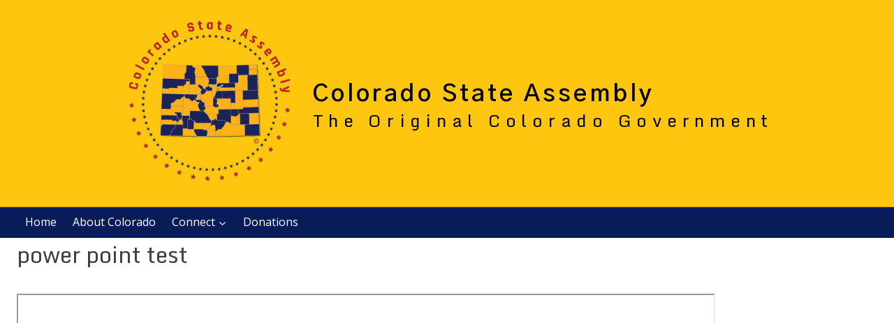

--- FILE ---
content_type: text/html; charset=UTF-8
request_url: https://www.coloradostateassembly.co/power-point-test/
body_size: 30342
content:
<!doctype html>
<html lang="en-US" class="no-js" itemtype="https://schema.org/WebPage" itemscope>
<head>
	<meta charset="UTF-8">
	<meta name="viewport" content="width=device-width, initial-scale=1, minimum-scale=1">
	<link rel="profile" href="http://gmpg.org/xfn/11">
	<title>power point test &#8211; Colorado State Assembly</title>
<meta name='robots' content='max-image-preview:large' />
			<script>
				var adminBaseUrl = "https:\/\/www.coloradostateassembly.co\/wp-admin\/";
				// If the iframe loaded a frontend page (not wp-admin), open it in the main window
				var keywordsAllowed = ["","elementor","microthemer","trp-edit-translation","brizy-edit-iframe","pagebuilder-edit-iframe","oxygen","dp_action=dfg_popup_fetch","?rand=","bricks=run&brickspreview"];
				var keywordFound = false;
				try {
					if (window.parent.location.href.indexOf(adminBaseUrl) < 0 && window.parent.location.href !== window.location.href) {

						keywordsAllowed.forEach(function (keyword) {
							if (keyword && (window.location.href.indexOf(keyword) > -1 || window.parent.location.href.indexOf(keyword) > -1)) {
								keywordFound = true;
							}
						});
						// Redirect if it is an url
						if (!keywordFound && window.location.href.indexOf('http') > -1) {
							window.parent.location.href = window.location.href;
						}
					}
				} finally {

				}
			</script>
			<link rel='dns-prefetch' href='//maps.googleapis.com' />
<link rel='dns-prefetch' href='//meet.jit.si' />
<link rel='dns-prefetch' href='//fonts.googleapis.com' />
<link rel="alternate" type="application/rss+xml" title="Colorado State Assembly &raquo; Feed" href="https://www.coloradostateassembly.co/feed/" />
<link rel="alternate" type="application/rss+xml" title="Colorado State Assembly &raquo; Comments Feed" href="https://www.coloradostateassembly.co/comments/feed/" />
			<script>document.documentElement.classList.remove( 'no-js' );</script>
			<link rel="alternate" title="oEmbed (JSON)" type="application/json+oembed" href="https://www.coloradostateassembly.co/wp-json/oembed/1.0/embed?url=https%3A%2F%2Fwww.coloradostateassembly.co%2Fpower-point-test%2F" />
<link rel="alternate" title="oEmbed (XML)" type="text/xml+oembed" href="https://www.coloradostateassembly.co/wp-json/oembed/1.0/embed?url=https%3A%2F%2Fwww.coloradostateassembly.co%2Fpower-point-test%2F&#038;format=xml" />
<style id='wp-img-auto-sizes-contain-inline-css'>
img:is([sizes=auto i],[sizes^="auto," i]){contain-intrinsic-size:3000px 1500px}
/*# sourceURL=wp-img-auto-sizes-contain-inline-css */
</style>
<style id='wp-emoji-styles-inline-css'>

	img.wp-smiley, img.emoji {
		display: inline !important;
		border: none !important;
		box-shadow: none !important;
		height: 1em !important;
		width: 1em !important;
		margin: 0 0.07em !important;
		vertical-align: -0.1em !important;
		background: none !important;
		padding: 0 !important;
	}
/*# sourceURL=wp-emoji-styles-inline-css */
</style>
<link rel='stylesheet' id='wp-block-library-css' href='https://www.coloradostateassembly.co/wp-includes/css/dist/block-library/style.min.css?ver=6.9' media='all' />
<style id='global-styles-inline-css'>
:root{--wp--preset--aspect-ratio--square: 1;--wp--preset--aspect-ratio--4-3: 4/3;--wp--preset--aspect-ratio--3-4: 3/4;--wp--preset--aspect-ratio--3-2: 3/2;--wp--preset--aspect-ratio--2-3: 2/3;--wp--preset--aspect-ratio--16-9: 16/9;--wp--preset--aspect-ratio--9-16: 9/16;--wp--preset--color--black: #000000;--wp--preset--color--cyan-bluish-gray: #abb8c3;--wp--preset--color--white: #ffffff;--wp--preset--color--pale-pink: #f78da7;--wp--preset--color--vivid-red: #cf2e2e;--wp--preset--color--luminous-vivid-orange: #ff6900;--wp--preset--color--luminous-vivid-amber: #fcb900;--wp--preset--color--light-green-cyan: #7bdcb5;--wp--preset--color--vivid-green-cyan: #00d084;--wp--preset--color--pale-cyan-blue: #8ed1fc;--wp--preset--color--vivid-cyan-blue: #0693e3;--wp--preset--color--vivid-purple: #9b51e0;--wp--preset--color--theme-palette-1: #000000;--wp--preset--color--theme-palette-2: #3f3f3f;--wp--preset--color--theme-palette-3: #6d6d6d;--wp--preset--color--theme-palette-4: #9b9b9b;--wp--preset--color--theme-palette-5: #081c59;--wp--preset--color--theme-palette-6: #df1629;--wp--preset--color--theme-palette-7: #ffc610;--wp--preset--color--theme-palette-8: #eeeded;--wp--preset--color--theme-palette-9: #ffffff;--wp--preset--gradient--vivid-cyan-blue-to-vivid-purple: linear-gradient(135deg,rgb(6,147,227) 0%,rgb(155,81,224) 100%);--wp--preset--gradient--light-green-cyan-to-vivid-green-cyan: linear-gradient(135deg,rgb(122,220,180) 0%,rgb(0,208,130) 100%);--wp--preset--gradient--luminous-vivid-amber-to-luminous-vivid-orange: linear-gradient(135deg,rgb(252,185,0) 0%,rgb(255,105,0) 100%);--wp--preset--gradient--luminous-vivid-orange-to-vivid-red: linear-gradient(135deg,rgb(255,105,0) 0%,rgb(207,46,46) 100%);--wp--preset--gradient--very-light-gray-to-cyan-bluish-gray: linear-gradient(135deg,rgb(238,238,238) 0%,rgb(169,184,195) 100%);--wp--preset--gradient--cool-to-warm-spectrum: linear-gradient(135deg,rgb(74,234,220) 0%,rgb(151,120,209) 20%,rgb(207,42,186) 40%,rgb(238,44,130) 60%,rgb(251,105,98) 80%,rgb(254,248,76) 100%);--wp--preset--gradient--blush-light-purple: linear-gradient(135deg,rgb(255,206,236) 0%,rgb(152,150,240) 100%);--wp--preset--gradient--blush-bordeaux: linear-gradient(135deg,rgb(254,205,165) 0%,rgb(254,45,45) 50%,rgb(107,0,62) 100%);--wp--preset--gradient--luminous-dusk: linear-gradient(135deg,rgb(255,203,112) 0%,rgb(199,81,192) 50%,rgb(65,88,208) 100%);--wp--preset--gradient--pale-ocean: linear-gradient(135deg,rgb(255,245,203) 0%,rgb(182,227,212) 50%,rgb(51,167,181) 100%);--wp--preset--gradient--electric-grass: linear-gradient(135deg,rgb(202,248,128) 0%,rgb(113,206,126) 100%);--wp--preset--gradient--midnight: linear-gradient(135deg,rgb(2,3,129) 0%,rgb(40,116,252) 100%);--wp--preset--font-size--small: 13px;--wp--preset--font-size--medium: 20px;--wp--preset--font-size--large: 36px;--wp--preset--font-size--x-large: 42px;--wp--preset--spacing--20: 0.44rem;--wp--preset--spacing--30: 0.67rem;--wp--preset--spacing--40: 1rem;--wp--preset--spacing--50: 1.5rem;--wp--preset--spacing--60: 2.25rem;--wp--preset--spacing--70: 3.38rem;--wp--preset--spacing--80: 5.06rem;--wp--preset--shadow--natural: 6px 6px 9px rgba(0, 0, 0, 0.2);--wp--preset--shadow--deep: 12px 12px 50px rgba(0, 0, 0, 0.4);--wp--preset--shadow--sharp: 6px 6px 0px rgba(0, 0, 0, 0.2);--wp--preset--shadow--outlined: 6px 6px 0px -3px rgb(255, 255, 255), 6px 6px rgb(0, 0, 0);--wp--preset--shadow--crisp: 6px 6px 0px rgb(0, 0, 0);}:where(.is-layout-flex){gap: 0.5em;}:where(.is-layout-grid){gap: 0.5em;}body .is-layout-flex{display: flex;}.is-layout-flex{flex-wrap: wrap;align-items: center;}.is-layout-flex > :is(*, div){margin: 0;}body .is-layout-grid{display: grid;}.is-layout-grid > :is(*, div){margin: 0;}:where(.wp-block-columns.is-layout-flex){gap: 2em;}:where(.wp-block-columns.is-layout-grid){gap: 2em;}:where(.wp-block-post-template.is-layout-flex){gap: 1.25em;}:where(.wp-block-post-template.is-layout-grid){gap: 1.25em;}.has-black-color{color: var(--wp--preset--color--black) !important;}.has-cyan-bluish-gray-color{color: var(--wp--preset--color--cyan-bluish-gray) !important;}.has-white-color{color: var(--wp--preset--color--white) !important;}.has-pale-pink-color{color: var(--wp--preset--color--pale-pink) !important;}.has-vivid-red-color{color: var(--wp--preset--color--vivid-red) !important;}.has-luminous-vivid-orange-color{color: var(--wp--preset--color--luminous-vivid-orange) !important;}.has-luminous-vivid-amber-color{color: var(--wp--preset--color--luminous-vivid-amber) !important;}.has-light-green-cyan-color{color: var(--wp--preset--color--light-green-cyan) !important;}.has-vivid-green-cyan-color{color: var(--wp--preset--color--vivid-green-cyan) !important;}.has-pale-cyan-blue-color{color: var(--wp--preset--color--pale-cyan-blue) !important;}.has-vivid-cyan-blue-color{color: var(--wp--preset--color--vivid-cyan-blue) !important;}.has-vivid-purple-color{color: var(--wp--preset--color--vivid-purple) !important;}.has-black-background-color{background-color: var(--wp--preset--color--black) !important;}.has-cyan-bluish-gray-background-color{background-color: var(--wp--preset--color--cyan-bluish-gray) !important;}.has-white-background-color{background-color: var(--wp--preset--color--white) !important;}.has-pale-pink-background-color{background-color: var(--wp--preset--color--pale-pink) !important;}.has-vivid-red-background-color{background-color: var(--wp--preset--color--vivid-red) !important;}.has-luminous-vivid-orange-background-color{background-color: var(--wp--preset--color--luminous-vivid-orange) !important;}.has-luminous-vivid-amber-background-color{background-color: var(--wp--preset--color--luminous-vivid-amber) !important;}.has-light-green-cyan-background-color{background-color: var(--wp--preset--color--light-green-cyan) !important;}.has-vivid-green-cyan-background-color{background-color: var(--wp--preset--color--vivid-green-cyan) !important;}.has-pale-cyan-blue-background-color{background-color: var(--wp--preset--color--pale-cyan-blue) !important;}.has-vivid-cyan-blue-background-color{background-color: var(--wp--preset--color--vivid-cyan-blue) !important;}.has-vivid-purple-background-color{background-color: var(--wp--preset--color--vivid-purple) !important;}.has-black-border-color{border-color: var(--wp--preset--color--black) !important;}.has-cyan-bluish-gray-border-color{border-color: var(--wp--preset--color--cyan-bluish-gray) !important;}.has-white-border-color{border-color: var(--wp--preset--color--white) !important;}.has-pale-pink-border-color{border-color: var(--wp--preset--color--pale-pink) !important;}.has-vivid-red-border-color{border-color: var(--wp--preset--color--vivid-red) !important;}.has-luminous-vivid-orange-border-color{border-color: var(--wp--preset--color--luminous-vivid-orange) !important;}.has-luminous-vivid-amber-border-color{border-color: var(--wp--preset--color--luminous-vivid-amber) !important;}.has-light-green-cyan-border-color{border-color: var(--wp--preset--color--light-green-cyan) !important;}.has-vivid-green-cyan-border-color{border-color: var(--wp--preset--color--vivid-green-cyan) !important;}.has-pale-cyan-blue-border-color{border-color: var(--wp--preset--color--pale-cyan-blue) !important;}.has-vivid-cyan-blue-border-color{border-color: var(--wp--preset--color--vivid-cyan-blue) !important;}.has-vivid-purple-border-color{border-color: var(--wp--preset--color--vivid-purple) !important;}.has-vivid-cyan-blue-to-vivid-purple-gradient-background{background: var(--wp--preset--gradient--vivid-cyan-blue-to-vivid-purple) !important;}.has-light-green-cyan-to-vivid-green-cyan-gradient-background{background: var(--wp--preset--gradient--light-green-cyan-to-vivid-green-cyan) !important;}.has-luminous-vivid-amber-to-luminous-vivid-orange-gradient-background{background: var(--wp--preset--gradient--luminous-vivid-amber-to-luminous-vivid-orange) !important;}.has-luminous-vivid-orange-to-vivid-red-gradient-background{background: var(--wp--preset--gradient--luminous-vivid-orange-to-vivid-red) !important;}.has-very-light-gray-to-cyan-bluish-gray-gradient-background{background: var(--wp--preset--gradient--very-light-gray-to-cyan-bluish-gray) !important;}.has-cool-to-warm-spectrum-gradient-background{background: var(--wp--preset--gradient--cool-to-warm-spectrum) !important;}.has-blush-light-purple-gradient-background{background: var(--wp--preset--gradient--blush-light-purple) !important;}.has-blush-bordeaux-gradient-background{background: var(--wp--preset--gradient--blush-bordeaux) !important;}.has-luminous-dusk-gradient-background{background: var(--wp--preset--gradient--luminous-dusk) !important;}.has-pale-ocean-gradient-background{background: var(--wp--preset--gradient--pale-ocean) !important;}.has-electric-grass-gradient-background{background: var(--wp--preset--gradient--electric-grass) !important;}.has-midnight-gradient-background{background: var(--wp--preset--gradient--midnight) !important;}.has-small-font-size{font-size: var(--wp--preset--font-size--small) !important;}.has-medium-font-size{font-size: var(--wp--preset--font-size--medium) !important;}.has-large-font-size{font-size: var(--wp--preset--font-size--large) !important;}.has-x-large-font-size{font-size: var(--wp--preset--font-size--x-large) !important;}
/*# sourceURL=global-styles-inline-css */
</style>

<style id='classic-theme-styles-inline-css'>
/*! This file is auto-generated */
.wp-block-button__link{color:#fff;background-color:#32373c;border-radius:9999px;box-shadow:none;text-decoration:none;padding:calc(.667em + 2px) calc(1.333em + 2px);font-size:1.125em}.wp-block-file__button{background:#32373c;color:#fff;text-decoration:none}
/*# sourceURL=/wp-includes/css/classic-themes.min.css */
</style>
<link rel='stylesheet' id='mediaelement-css' href='https://www.coloradostateassembly.co/wp-includes/js/mediaelement/mediaelementplayer-legacy.min.css?ver=4.2.17' media='all' />
<link rel='stylesheet' id='wp-mediaelement-css' href='https://www.coloradostateassembly.co/wp-includes/js/mediaelement/wp-mediaelement.min.css?ver=6.9' media='all' />
<link rel='stylesheet' id='view_editor_gutenberg_frontend_assets-css' href='https://www.coloradostateassembly.co/wp-content/plugins/toolset-blocks/public/css/views-frontend.css?ver=3.6.2' media='all' />
<style id='view_editor_gutenberg_frontend_assets-inline-css'>
.wpv-sort-list-dropdown.wpv-sort-list-dropdown-style-default > span.wpv-sort-list,.wpv-sort-list-dropdown.wpv-sort-list-dropdown-style-default .wpv-sort-list-item {border-color: #cdcdcd;}.wpv-sort-list-dropdown.wpv-sort-list-dropdown-style-default .wpv-sort-list-item a {color: #444;background-color: #fff;}.wpv-sort-list-dropdown.wpv-sort-list-dropdown-style-default a:hover,.wpv-sort-list-dropdown.wpv-sort-list-dropdown-style-default a:focus {color: #000;background-color: #eee;}.wpv-sort-list-dropdown.wpv-sort-list-dropdown-style-default .wpv-sort-list-item.wpv-sort-list-current a {color: #000;background-color: #eee;}
.wpv-sort-list-dropdown.wpv-sort-list-dropdown-style-default > span.wpv-sort-list,.wpv-sort-list-dropdown.wpv-sort-list-dropdown-style-default .wpv-sort-list-item {border-color: #cdcdcd;}.wpv-sort-list-dropdown.wpv-sort-list-dropdown-style-default .wpv-sort-list-item a {color: #444;background-color: #fff;}.wpv-sort-list-dropdown.wpv-sort-list-dropdown-style-default a:hover,.wpv-sort-list-dropdown.wpv-sort-list-dropdown-style-default a:focus {color: #000;background-color: #eee;}.wpv-sort-list-dropdown.wpv-sort-list-dropdown-style-default .wpv-sort-list-item.wpv-sort-list-current a {color: #000;background-color: #eee;}.wpv-sort-list-dropdown.wpv-sort-list-dropdown-style-grey > span.wpv-sort-list,.wpv-sort-list-dropdown.wpv-sort-list-dropdown-style-grey .wpv-sort-list-item {border-color: #cdcdcd;}.wpv-sort-list-dropdown.wpv-sort-list-dropdown-style-grey .wpv-sort-list-item a {color: #444;background-color: #eeeeee;}.wpv-sort-list-dropdown.wpv-sort-list-dropdown-style-grey a:hover,.wpv-sort-list-dropdown.wpv-sort-list-dropdown-style-grey a:focus {color: #000;background-color: #e5e5e5;}.wpv-sort-list-dropdown.wpv-sort-list-dropdown-style-grey .wpv-sort-list-item.wpv-sort-list-current a {color: #000;background-color: #e5e5e5;}
.wpv-sort-list-dropdown.wpv-sort-list-dropdown-style-default > span.wpv-sort-list,.wpv-sort-list-dropdown.wpv-sort-list-dropdown-style-default .wpv-sort-list-item {border-color: #cdcdcd;}.wpv-sort-list-dropdown.wpv-sort-list-dropdown-style-default .wpv-sort-list-item a {color: #444;background-color: #fff;}.wpv-sort-list-dropdown.wpv-sort-list-dropdown-style-default a:hover,.wpv-sort-list-dropdown.wpv-sort-list-dropdown-style-default a:focus {color: #000;background-color: #eee;}.wpv-sort-list-dropdown.wpv-sort-list-dropdown-style-default .wpv-sort-list-item.wpv-sort-list-current a {color: #000;background-color: #eee;}.wpv-sort-list-dropdown.wpv-sort-list-dropdown-style-grey > span.wpv-sort-list,.wpv-sort-list-dropdown.wpv-sort-list-dropdown-style-grey .wpv-sort-list-item {border-color: #cdcdcd;}.wpv-sort-list-dropdown.wpv-sort-list-dropdown-style-grey .wpv-sort-list-item a {color: #444;background-color: #eeeeee;}.wpv-sort-list-dropdown.wpv-sort-list-dropdown-style-grey a:hover,.wpv-sort-list-dropdown.wpv-sort-list-dropdown-style-grey a:focus {color: #000;background-color: #e5e5e5;}.wpv-sort-list-dropdown.wpv-sort-list-dropdown-style-grey .wpv-sort-list-item.wpv-sort-list-current a {color: #000;background-color: #e5e5e5;}.wpv-sort-list-dropdown.wpv-sort-list-dropdown-style-blue > span.wpv-sort-list,.wpv-sort-list-dropdown.wpv-sort-list-dropdown-style-blue .wpv-sort-list-item {border-color: #0099cc;}.wpv-sort-list-dropdown.wpv-sort-list-dropdown-style-blue .wpv-sort-list-item a {color: #444;background-color: #cbddeb;}.wpv-sort-list-dropdown.wpv-sort-list-dropdown-style-blue a:hover,.wpv-sort-list-dropdown.wpv-sort-list-dropdown-style-blue a:focus {color: #000;background-color: #95bedd;}.wpv-sort-list-dropdown.wpv-sort-list-dropdown-style-blue .wpv-sort-list-item.wpv-sort-list-current a {color: #000;background-color: #95bedd;}
/*# sourceURL=view_editor_gutenberg_frontend_assets-inline-css */
</style>
<link rel='stylesheet' id='widgets-on-pages-css' href='https://www.coloradostateassembly.co/wp-content/plugins/widgets-on-pages/public/css/widgets-on-pages-public.css?ver=1.4.0' media='all' />
<link rel='stylesheet' id='document-gallery-css' href='https://www.coloradostateassembly.co/wp-content/plugins/document-gallery/assets/css/style.min.css?ver=4.4.4' media='all' />
<link rel='stylesheet' id='hide-admin-bar-based-on-user-roles-css' href='https://www.coloradostateassembly.co/wp-content/plugins/hide-admin-bar-based-on-user-roles/public/css/hide-admin-bar-based-on-user-roles-public.css?ver=3.8.2' media='all' />
<link rel='stylesheet' id='spacexchimp_p008-font-awesome-css-frontend-css' href='https://www.coloradostateassembly.co/wp-content/plugins/simple-scroll-to-top-button/inc/lib/font-awesome/css/font-awesome.css?ver=4.46' media='screen' />
<link rel='stylesheet' id='spacexchimp_p008-frontend-css-css' href='https://www.coloradostateassembly.co/wp-content/plugins/simple-scroll-to-top-button/inc/css/frontend.css?ver=4.46' media='all' />
<style id='spacexchimp_p008-frontend-css-inline-css'>

                    #ssttbutton {
                        font-size: 23px;
                    }
                    .ssttbutton-background {
                        color: #ffffff;
                    }
                    .ssttbutton-symbol {
                        color: #5573ba;
                    }
                  
/*# sourceURL=spacexchimp_p008-frontend-css-inline-css */
</style>
<link rel='stylesheet' id='theme-my-login-css' href='https://www.coloradostateassembly.co/wp-content/plugins/theme-my-login/assets/styles/theme-my-login.min.css?ver=7.1.7' media='all' />
<link rel='stylesheet' id='qtip2css-css' href='https://www.coloradostateassembly.co/wp-content/plugins/tooltips-pro/js/qtip3/jquery.qtip.min.css?ver=6.9' media='all' />
<link rel='stylesheet' id='tooltipscss-css' href='https://www.coloradostateassembly.co/wp-content/plugins/tooltips-pro/tooltips.css?ver=6.9' media='all' />
<link rel='stylesheet' id='directorycss-css' href='https://www.coloradostateassembly.co/wp-content/plugins/tooltips-pro/js/jdirectory/directory.min.css?ver=6.9' media='all' />
<link rel='stylesheet' id='tooltipglobalcss-css' href='https://www.coloradostateassembly.co/wp-content/plugins/tooltips-pro/asset/css/global/tooltip/tooltips_global.css?ver=6.9' media='all' />
<link rel='stylesheet' id='directorytemplates-css' href='https://www.coloradostateassembly.co/wp-content/plugins/tooltips-pro/js/jdirectory/templates/glossary-blue.css?ver=6.9' media='all' />
<link rel='stylesheet' id='widgetopts-styles-css' href='https://www.coloradostateassembly.co/wp-content/plugins/widget-options/assets/css/widget-options.css?ver=4.0.8' media='all' />
<link rel='stylesheet' id='wpcp-slick-css' href='https://www.coloradostateassembly.co/wp-content/plugins/wp-carousel-pro/public/css/slick.min.css?ver=3.6.7' media='all' />
<link rel='stylesheet' id='wpcp-bx-slider-css-css' href='https://www.coloradostateassembly.co/wp-content/plugins/wp-carousel-pro/public/css/jquery.bxslider.min.css?ver=3.6.7' media='all' />
<link rel='stylesheet' id='wp-carousel-pro-fontawesome-css' href='https://www.coloradostateassembly.co/wp-content/plugins/wp-carousel-pro/public/css/font-awesome.min.css?ver=3.6.7' media='all' />
<link rel='stylesheet' id='wpcp-fancybox-popup-css' href='https://www.coloradostateassembly.co/wp-content/plugins/wp-carousel-pro/public/css/jquery.fancybox.min.css?ver=3.6.7' media='all' />
<link rel='stylesheet' id='wp-carousel-pro-css' href='https://www.coloradostateassembly.co/wp-content/plugins/wp-carousel-pro/public/css/wp-carousel-pro-public.min.css?ver=3.6.7' media='all' />
<style id='wp-carousel-pro-inline-css'>

	#poststuff .wpcp-wrapper-7389 .sp-wpcpro-section-title,
	.post-type-sp_wp_carousel .wpcp-wrapper-7389 .sp-wpcpro-section-title,.wpcp-wrapper-7389 .sp-wpcpro-section-title {
			margin :0px 0px 30px 0px;
			color: #081c59;
			font-size: 24px;
			line-height: 28px;
			letter-spacing: 0px;
			text-transform: none;
			text-align: center;
			font-family: Rajdhani;
			font-weight: normal;
			font-style: normal;
		}#wpcpro-wrapper-7389 #sp-wp-carousel-pro-id-7389.sp-wpcp-7389 .wpcp-single-item.wcp-video-item i{
			color: #081c59;
		}#wpcpro-wrapper-7389 .wpcpro-post-load-more button,
#wpcpro-wrapper-7389 .wpcpro-post-pagination .page-numbers, #wpcpro-wrapper-7389 .wpcpro-load-more button{
    color: #5e5e5e;
    border-color: #dddddd;
    background:  #ffffff;
}#wpcpro-wrapper-7389 .wpcpro-load-more button:hover,
#wpcpro-wrapper-7389 .wpcpro-post-load-more button:hover{
    color: #ffffff;
    border-color: #178087;
    background:  #178087;
}
#wpcpro-wrapper-7389 .wpcpro-load-more,
#wpcpro-wrapper-7389 .wpcpro-post-load-more, #wpcpro-wrapper-7389 .wpcpro-post-pagination {
    text-align: center;
}
#wpcpro-wrapper-7389 .wpcpro-post-pagination .page-numbers:hover,
#wpcpro-wrapper-7389 .wpcpro-post-pagination .page-numbers.current,
#wpcpro-wrapper-7389 .wpcpro-post-pagination .page-numbers.current{
    color: #ffffff;
    border-color: #178087;
    background:  #178087;
}#wpcpro-wrapper-7389 #sp-wp-carousel-pro-id-7389.wpcp-carousel-section.sp-wpcp-7389 .wpcpro-row [class*="wpcpro-col-"] {
	padding-right: 10px;
	padding-left: 10px;
	padding-bottom: 20px;
}
#wpcpro-wrapper-7389 #sp-wp-carousel-pro-id-7389.wpcp-carousel-section.sp-wpcp-7389 .wpcpro-row {
	margin-right: -10px;
	margin-left: -10px;
}
	#wpcpro-wrapper-7389 #sp-wp-carousel-pro-id-7389.wpcp-carousel-section.sp-wpcp-7389 .slick-prev,
	#wpcpro-wrapper-7389 #sp-wp-carousel-pro-id-7389.wpcp-carousel-section.sp-wpcp-7389 .slick-next {
			color: #081c59;
			background-color: transparent;
			border: 1px solid;
			border-color: #aaa;
			border-radius: 0%;
			font-size: 20px;

		}
		#wpcpro-wrapper-7389 #sp-wp-carousel-pro-id-7389.wpcp-carousel-section.sp-wpcp-7389 .slick-prev:hover,
		#wpcpro-wrapper-7389 #sp-wp-carousel-pro-id-7389.wpcp-carousel-section.sp-wpcp-7389 .slick-next:hover {
			color: #dd3333;
			background-color: #ffb310;
			border-color: #081c59;
			font-size: 20px;
		}
	#wpcpro-wrapper-7389 #sp-wp-carousel-pro-id-7389.sp-wpcp-7389.nav-vertical-center-inner-hover.slick-dotted .slick-next,
	#wpcpro-wrapper-7389 #sp-wp-carousel-pro-id-7389.wpcp-carousel-section.sp-wpcp-7389.nav-vertical-center-inner-hover.slick-dotted .slick-prev,
	#wpcpro-wrapper-7389 #sp-wp-carousel-pro-id-7389.wpcp-carousel-section.sp-wpcp-7389.nav-vertical-center-inner.slick-dotted .slick-next,
	#wpcpro-wrapper-7389 #sp-wp-carousel-pro-id-7389.wpcp-carousel-section.sp-wpcp-7389.nav-vertical-center-inner.slick-dotted .slick-prev,
	#wpcpro-wrapper-7389 #sp-wp-carousel-pro-id-7389.wpcp-carousel-section.sp-wpcp-7389.nav-vertical-center.slick-dotted .slick-next,
	#wpcpro-wrapper-7389 #sp-wp-carousel-pro-id-7389.wpcp-carousel-section.sp-wpcp-7389.nav-vertical-center.slick-dotted .slick-prev {
			margin-top: -37px;
		}
#wpcpro-wrapper-7389 #sp-wp-carousel-pro-id-7389.wpcp-carousel-section.sp-wpcp-7389 ul.slick-dots {
		margin: 22px 0px 0px 0px;
	}
	#wpcpro-wrapper-7389 #sp-wp-carousel-pro-id-7389.wpcp-carousel-section.sp-wpcp-7389 ul.slick-dots li button {
		background-color: #cccccc;
	}
	#wpcpro-wrapper-7389 #sp-wp-carousel-pro-id-7389.wpcp-carousel-section.sp-wpcp-7389 ul.slick-dots li.slick-active button {
		background-color: #081c59;
	}
	#wpcpro-wrapper-7389 #sp-wp-carousel-pro-id-7389.wpcp-carousel-section.sp-wpcp-7389:not(.wpcp-product-carousel) .wpcp-single-item {
		border: 1px solid #dddddd;
		padding: 0px 0px 0px 0px;
	}

		.wpcp-carousel-wrapper.wpcp-wrapper-7389{
			position: relative;
		}
		#wpcp-preloader-7389{
			background: #fff;
			position: absolute;
			left: 0;
			top: 0;
			height: 100%;
			width: 100%;
			text-align: center;
			display: flex;
			align-items: center;
			justify-content: center;
			z-index: 999;
		}
		
		@media screen and (max-width: 479px) {
			#wpcpro-wrapper-7389 #sp-wp-carousel-pro-id-7389.wpcp-carousel-section.sp-wpcp-7389.nav-top-left,
			#wpcpro-wrapper-7389 #sp-wp-carousel-pro-id-7389.wpcp-carousel-section.sp-wpcp-7389.nav-top-center,
			#wpcpro-wrapper-7389 #sp-wp-carousel-pro-id-7389.wpcp-carousel-section.sp-wpcp-7389.nav-top-right {
				padding-top: 0;
			}
			#wpcpro-wrapper-7389 #sp-wp-carousel-pro-id-7389.wpcp-carousel-section.sp-wpcp-7389.nav-bottom-left,
			#wpcpro-wrapper-7389 #sp-wp-carousel-pro-id-7389.wpcp-carousel-section.sp-wpcp-7389.nav-bottom-center,
			#wpcpro-wrapper-7389 #sp-wp-carousel-pro-id-7389.wpcp-carousel-section.sp-wpcp-7389.nav-bottom-right{
				padding-bottom: 0;
			}
			#wpcpro-wrapper-7389 #sp-wp-carousel-pro-id-7389.wpcp-carousel-section.nav-vertical-center {
				padding: 0;
			}
		}
			#wpcpro-wrapper-7389 #sp-wp-carousel-pro-id-7389.wpcp-carousel-section.sp-wpcp-7389 .slick-list {
			margin-right: -20px;
		}
	#wpcpro-wrapper-7389 #sp-wp-carousel-pro-id-7389.wpcp-carousel-section.sp-wpcp-7389 .slick-slide {
			margin-right: 20px;
		}
		#wpcpro-wrapper-7389 #sp-wp-carousel-pro-id-7389.wpcp-carousel-section.sp-wpcp-7389 .slick-list {
		margin-right: -20px;
		margin-bottom:-20px;
	}
	#wpcpro-wrapper-7389 #sp-wp-carousel-pro-id-7389.wpcp-carousel-section.sp-wpcp-7389 .slick-slide .wpcp-single-item{
		margin-bottom: 20px; }
	.wpcp-carousel-wrapper.wpcp-wrapper-7389{
		text-align: center;
	}
	@media screen and (min-width: 981px) {
		#wpcpro-wrapper-7389 #sp-wp-carousel-pro-id-7389.wpcp-carousel-section.sp-wpcp-7389:not(.wpcp-content-carousel) .wpcp-single-item img { max-height:300px; }
	}
	@media screen and (min-width: 737px) and (max-width: 980px) {
		#wpcpro-wrapper-7389 #sp-wp-carousel-pro-id-7389.wpcp-carousel-section.sp-wpcp-7389:not(.wpcp-content-carousel) .wpcp-single-item img { max-height:300px; }
	}
	@media screen and (min-width: 481px) and (max-width: 736px) {
		#wpcpro-wrapper-7389 #sp-wp-carousel-pro-id-7389.wpcp-carousel-section.sp-wpcp-7389:not(.wpcp-content-carousel) .wpcp-single-item img { max-height:200px; }
	}
	@media screen and  (max-width: 480px) {
		#wpcpro-wrapper-7389 #sp-wp-carousel-pro-id-7389.wpcp-carousel-section.sp-wpcp-7389:not(.wpcp-content-carousel) .wpcp-single-item img { max-height:180px; }
	}
	#wpcpro-wrapper-7389 #sp-wp-carousel-pro-id-7389.sp-wpcp-7389 .wpcp-slide-image img,
	#wpcpro-wrapper-7389 #sp-wp-carousel-pro-id-7389.sp-wpcp-7389.wpcp-product-carousel .wpcp-slide-image a {
		border-radius: 0px;
	}
#wpcpro-wrapper-7389 #sp-wp-carousel-pro-id-7389.sp-wpcp-7389:not(.wpcp-product-carousel):not(.wpcp-content-carousel) .wpcp-single-item {
	background: #ffb310;
}
 .sp-wp-carousel-pro-id-7389.wpcp-fancybox-wrapper .fancybox-navigation .fancybox-button .wpcp-fancybox-nav-arrow i {
	color: #ccc;
}
.sp-wp-carousel-pro-id-7389.wpcp-fancybox-wrapper .fancybox-navigation .fancybox-button .wpcp-fancybox-nav-arrow i:hover {
	color: #fff;
}
.sp-wp-carousel-pro-id-7389.wpcp-fancybox-wrapper .fancybox-navigation .fancybox-button {
	background: #1e1e1e;
}
.sp-wp-carousel-pro-id-7389.wpcp-fancybox-wrapper .fancybox-navigation .fancybox-button:hover {
	background: #1e1e1e;
}
.sp-wp-carousel-pro-id-7389.wpcp-fancybox-wrapper .fancybox-caption .wpcp_image_details{
	color: #ffffff;
}
#wpcpro-wrapper-7389 #sp-wp-carousel-pro-id-7389.wpcp-carousel-section .wpcp-mix-content .wpcp_icon_overlay i,
#wpcpro-wrapper-7389 #sp-wp-carousel-pro-id-7389.wpcp-carousel-section.wpcp-image-carousel .wpcp-slide-image .wpcp_icon_overlay i {
	font-size: 16px;
	color: #fff;
	background: rgba(0, 0, 0, 0.5);
	padding : 10px;
	border-radius: 50%;
}
#wpcpro-wrapper-7389 #sp-wp-carousel-pro-id-7389.wpcp-carousel-section .wpcp-mix-content .wpcp_icon_overlay,
#wpcpro-wrapper-7389 #sp-wp-carousel-pro-id-7389.wpcp-carousel-section.wpcp-image-carousel .wpcp-slide-image .wpcp_icon_overlay {
	background-color: rgba(0,0,0,0.5);
}
#wpcpro-wrapper-7389 #sp-wp-carousel-pro-id-7389.wpcp-carousel-section .wpcp-mix-content .wpcp_icon_overlay i:hover,
#wpcpro-wrapper-7389 #sp-wp-carousel-pro-id-7389.wpcp-carousel-section.wpcp-image-carousel .wpcp-slide-image .wpcp_icon_overlay i:hover {
	color: #fff;
	background: rgba(0, 0, 0, 0.8);
}

	.wpcpro-wrapper .wpcp-carousel-section.detail-on-right .wpcp-single-item,
	.wpcpro-wrapper .wpcp-carousel-section.detail-on-left .wpcp-single-item {
		flex-direction: column;
	}
@media (min-width: 480px) {
	.wpcpro-row .wpcpro-col-sm-1 {
		flex: 0 0 100%;
		max-width: 100%;
	}
	.wpcpro-row .wpcpro-col-sm-2 {
		flex: 0 0 50%;
		max-width: 50%;
	}
	.wpcpro-row .wpcpro-col-sm-2-5 {
		flex: 0 0 75%;
		max-width: 75%;
	}
	.wpcpro-row .wpcpro-col-sm-3 {
		flex: 0 0 33.333%;
		max-width: 33.333%;
	}
	.wpcpro-row .wpcpro-col-sm-4 {
		flex: 0 0 25%;
		max-width: 25%;
	}
	.wpcpro-row .wpcpro-col-sm-5 {
		flex: 0 0 20%;
		max-width: 20%;
	}
	.wpcpro-row .wpcpro-col-sm-6 {
		flex: 0 0 16.66666666666667%;
		max-width: 16.66666666666667%;
	}
	.wpcpro-row .wpcpro-col-sm-7 {
		flex: 0 0 14.28571428%;
		max-width: 14.28571428%;
	}
	.wpcpro-row .wpcpro-col-sm-8 {
		flex: 0 0 12.5%;
		max-width: 12.5%;
	}
	.wpcpro-wrapper .wpcp-carousel-section.detail-on-right .wpcp-single-item {
		flex-direction: row;
	}
	.wpcpro-wrapper .wpcp-carousel-section.detail-on-left .wpcp-single-item {
		flex-direction: row-reverse;
	}
}
@media (max-width: 480px) {
	.wpcpro-row .wpcpro-col-xs-1 {
		flex: 0 0 100%;
		max-width: 100%;
	}
	.wpcpro-row .wpcpro-col-xs-2 {
		flex: 0 0 50%;
		max-width: 50%;
	}
	.wpcpro-row .wpcpro-col-xs-3 {
		flex: 0 0 33.222%;
		max-width: 33.222%;
	}
	.wpcpro-row .wpcpro-col-xs-4 {
		flex: 0 0 25%;
		max-width: 25%;
	}
	.wpcpro-row .wpcpro-col-xs-5 {
		flex: 0 0 20%;
		max-width: 20%;
	}
	.wpcpro-row .wpcpro-col-xs-6 {
		flex: 0 0 16.6667%;
		max-width: 16.6667%;
	}
	.wpcpro-row .wpcpro-col-xs-7 {
		flex: 0 0 14.28571428%;
		max-width: 14.28571428%;
	}
	.wpcpro-row .wpcpro-col-xs-8 {
		flex: 0 0 12.5%;
		max-width: 12.5%;
	}
}
@media (min-width: 736px) {
	.wpcpro-row .wpcpro-col-md-1 {
		flex: 0 0 100%;
		max-width: 100%;
	}
	.wpcpro-row .wpcpro-col-md-2 {
		flex: 0 0 50%;
		max-width: 50%;
	}
	.wpcpro-row .wpcpro-col-md-2-5 {
		flex: 0 0 75%;
		max-width: 75%;
	}
	.wpcpro-row .wpcpro-col-md-3 {
		flex: 0 0 33.333%;
		max-width: 33.333%;
	}
	.wpcpro-row .wpcpro-col-md-4 {
		flex: 0 0 25%;
		max-width: 25%;
	}
	.wpcpro-row .wpcpro-col-md-5 {
		flex: 0 0 20%;
		max-width: 20%;
	}
	.wpcpro-row .wpcpro-col-md-6 {
		flex: 0 0 16.66666666666667%;
		max-width: 16.66666666666667%;
	}
	.wpcpro-row .wpcpro-col-md-7 {
		flex: 0 0 14.28571428%;
		max-width: 14.28571428%;
	}
	.wpcpro-row .wpcpro-col-md-8 {
		flex: 0 0 12.5%;
		max-width: 12.5%;
	}
}
@media (min-width: 980px) {
	.wpcpro-row .wpcpro-col-lg-1 {
		flex: 0 0 100%;
		max-width: 100%;
	}
	.wpcpro-row .wpcpro-col-lg-2 {
		flex: 0 0 50%;
		max-width: 50%;
	}
	.wpcpro-row .wpcpro-col-lg-3 {
		flex: 0 0 33.222%;
		max-width: 33.222%;
	}
	.wpcpro-row .wpcpro-col-lg-4 {
		flex: 0 0 25%;
		max-width: 25%;
	}
	.wpcpro-row .wpcpro-col-lg-5 {
		flex: 0 0 20%;
		max-width: 20%;
	}
	.wpcpro-row .wpcpro-col-lg-6 {
		flex: 0 0 16.6667%;
		max-width: 16.6667%;
	}
	.wpcpro-row .wpcpro-col-lg-7 {
		flex: 0 0 14.28571428%;
		max-width: 14.28571428%;
	}
	.wpcpro-row .wpcpro-col-lg-8 {
		flex: 0 0 12.5%;
		max-width: 12.5%;
	}
}
@media (min-width: 1200px) {
	.wpcpro-row .wpcpro-col-xl-1 {
		flex: 0 0 100%;
		max-width: 100%;
	}
	.wpcpro-row .wpcpro-col-xl-2 {
		flex: 0 0 50%;
		max-width: 50%;
	}
	.wpcpro-row .wpcpro-col-xl-3 {
		flex: 0 0 33.22222222%;
		max-width: 33.22222222%;
	}
	.wpcpro-row .wpcpro-col-xl-4 {
		flex: 0 0 25%;
		max-width: 25%;
	}
	.wpcpro-row .wpcpro-col-xl-5 {
		flex: 0 0 20%;
		max-width: 20%;
	}
	.wpcpro-row .wpcpro-col-xl-6 {
		flex: 0 0 16.66667%;
		max-width: 16.66667%;
	}
	.wpcpro-row .wpcpro-col-xl-7 {
		flex: 0 0 14.28571428%;
		max-width: 14.28571428%;
	}
	.wpcpro-row .wpcpro-col-xl-8 {
		flex: 0 0 12.5%;
		max-width: 12.5%;
	}
}
/*# sourceURL=wp-carousel-pro-inline-css */
</style>
<link rel='stylesheet' id='kadence_widget_dock_css-css' href='https://www.coloradostateassembly.co/wp-content/plugins/kadence-widget-dock/assets/css/kt-widget-dock.css?ver=1.0.6' media='all' />
<link rel='stylesheet' id='kadence-global-css' href='https://www.coloradostateassembly.co/wp-content/themes/kadence/assets/css/global.min.css?ver=1.1.14' media='all' />
<style id='kadence-global-inline-css'>
/* Kadence Base CSS */
:root{--global-palette1:#000000;--global-palette2:#3f3f3f;--global-palette3:#6d6d6d;--global-palette4:#9b9b9b;--global-palette5:#081c59;--global-palette6:#df1629;--global-palette7:#ffc610;--global-palette8:#eeeded;--global-palette9:#ffffff;--global-palette9rgb:255, 255, 255;--global-palette-highlight:#ffffff;--global-palette-highlight-alt:#c20202;--global-palette-highlight-alt2:var(--global-palette9);--global-palette-btn-bg:var(--global-palette7);--global-palette-btn-bg-hover:var(--global-palette9);--global-palette-btn:var(--global-palette9);--global-palette-btn-hover:var(--global-palette7);--global-body-font-family:Monda, sans-serif;--global-heading-font-family:Monda, sans-serif;--global-primary-nav-font-family:'Open Sans', sans-serif;--global-fallback-font:sans-serif;--global-display-fallback-font:sans-serif;--global-content-width:1290px;--global-content-narrow-width:842px;--global-content-edge-padding:1.5rem;--global-calc-content-width:calc(1290px - var(--global-content-edge-padding) - var(--global-content-edge-padding) );}:root .has-theme-palette-1-background-color{background-color:var(--global-palette1);}:root .has-theme-palette-1-color{color:var(--global-palette1);}:root .has-theme-palette-2-background-color{background-color:var(--global-palette2);}:root .has-theme-palette-2-color{color:var(--global-palette2);}:root .has-theme-palette-3-background-color{background-color:var(--global-palette3);}:root .has-theme-palette-3-color{color:var(--global-palette3);}:root .has-theme-palette-4-background-color{background-color:var(--global-palette4);}:root .has-theme-palette-4-color{color:var(--global-palette4);}:root .has-theme-palette-5-background-color{background-color:var(--global-palette5);}:root .has-theme-palette-5-color{color:var(--global-palette5);}:root .has-theme-palette-6-background-color{background-color:var(--global-palette6);}:root .has-theme-palette-6-color{color:var(--global-palette6);}:root .has-theme-palette-7-background-color{background-color:var(--global-palette7);}:root .has-theme-palette-7-color{color:var(--global-palette7);}:root .has-theme-palette-8-background-color{background-color:var(--global-palette8);}:root .has-theme-palette-8-color{color:var(--global-palette8);}:root .has-theme-palette-9-background-color{background-color:var(--global-palette9);}:root .has-theme-palette-9-color{color:var(--global-palette9);}:root .has-theme-palette1-background-color{background-color:var(--global-palette1);}:root .has-theme-palette1-color{color:var(--global-palette1);}:root .has-theme-palette2-background-color{background-color:var(--global-palette2);}:root .has-theme-palette2-color{color:var(--global-palette2);}:root .has-theme-palette3-background-color{background-color:var(--global-palette3);}:root .has-theme-palette3-color{color:var(--global-palette3);}:root .has-theme-palette4-background-color{background-color:var(--global-palette4);}:root .has-theme-palette4-color{color:var(--global-palette4);}:root .has-theme-palette5-background-color{background-color:var(--global-palette5);}:root .has-theme-palette5-color{color:var(--global-palette5);}:root .has-theme-palette6-background-color{background-color:var(--global-palette6);}:root .has-theme-palette6-color{color:var(--global-palette6);}:root .has-theme-palette7-background-color{background-color:var(--global-palette7);}:root .has-theme-palette7-color{color:var(--global-palette7);}:root .has-theme-palette8-background-color{background-color:var(--global-palette8);}:root .has-theme-palette8-color{color:var(--global-palette8);}:root .has-theme-palette9-background-color{background-color:var(--global-palette9);}:root .has-theme-palette9-color{color:var(--global-palette9);}body{background:#ffffff;}body, input, select, optgroup, textarea{font-style:normal;font-weight:normal;font-size:17px;line-height:1.6;font-family:var(--global-body-font-family);color:var(--global-palette5);}.content-bg, body.content-style-unboxed .site{background:#ffffff;}h1,h2,h3,h4,h5,h6{font-family:var(--global-heading-font-family);}h1{font-style:normal;font-weight:400;font-size:32px;line-height:1.5;color:var(--global-palette2);}h2{font-style:normal;font-weight:400;font-size:28px;line-height:1.5;color:var(--global-palette5);}h3{font-style:normal;font-weight:400;font-size:24px;line-height:1.5;color:var(--global-palette5);}h4{font-style:normal;font-weight:400;font-size:22px;line-height:1.5;color:var(--global-palette5);}h5{font-style:normal;font-weight:400;font-size:20px;line-height:1.5;color:var(--global-palette5);}h6{font-style:normal;font-weight:400;font-size:18px;line-height:1.5;color:var(--global-palette5);}.entry-hero h1{font-style:normal;font-weight:400;color:var(--global-palette5);}.entry-hero .kadence-breadcrumbs, .entry-hero .search-form{font-style:normal;font-weight:400;color:var(--global-palette5);}.entry-hero .kadence-breadcrumbs{max-width:1290px;}.site-container, .site-header-row-layout-contained, .site-footer-row-layout-contained, .entry-hero-layout-contained, .comments-area, .alignfull > .wp-block-cover__inner-container, .alignwide > .wp-block-cover__inner-container{max-width:var(--global-content-width);}.content-width-narrow .content-container.site-container, .content-width-narrow .hero-container.site-container{max-width:var(--global-content-narrow-width);}@media all and (min-width: 1520px){.site .content-container  .alignwide{margin-left:-115px;margin-right:-115px;width:unset;max-width:unset;}}@media all and (min-width: 1102px){.content-width-narrow .site .content-container .alignwide{margin-left:-130px;margin-right:-130px;width:unset;max-width:unset;}}.content-style-boxed .site .entry-content .alignwide{margin-left:-0rem;margin-right:-0rem;}@media all and (max-width: 1024px){.content-style-boxed .site .entry-content .alignwide{margin-left:-2rem;margin-right:-2rem;}}@media all and (max-width: 767px){.content-style-boxed .site .entry-content .alignwide{margin-left:-1.5rem;margin-right:-1.5rem;}}.content-area{margin-top:5rem;margin-bottom:5rem;}@media all and (max-width: 1024px){.content-area{margin-top:3rem;margin-bottom:3rem;}}@media all and (max-width: 767px){.content-area{margin-top:2rem;margin-bottom:2rem;}}.entry-content-wrap{padding:0rem;}@media all and (max-width: 1024px){.entry-content-wrap{padding:2rem;}}@media all and (max-width: 767px){.entry-content-wrap{padding:1.5rem;}}.entry.single-entry{box-shadow:0px 15px 15px -10px rgba(0,0,0,0.05);}.entry.loop-entry{box-shadow:0px 15px 15px -10px rgba(0,0,0,0.05);}.loop-entry .entry-content-wrap{padding:2rem;}@media all and (max-width: 1024px){.loop-entry .entry-content-wrap{padding:2rem;}}@media all and (max-width: 767px){.loop-entry .entry-content-wrap{padding:1.5rem;}}.primary-sidebar.widget-area .widget{margin-bottom:1.5em;color:var(--global-palette4);}.primary-sidebar.widget-area .widget-title{font-weight:700;font-size:20px;line-height:1.5;color:var(--global-palette3);}button, .button, .wp-block-button__link, input[type="button"], input[type="reset"], input[type="submit"], .fl-button, .elementor-button-wrapper .elementor-button{font-style:normal;font-weight:700;font-size:18px;font-family:Rajdhani, sans-serif;text-transform:lowercase;border-radius:6px;padding:10px 10px 10px 10px;border:2px solid currentColor;border-color:var(--global-palette9);box-shadow:4px 4px 4px -7px var(--global-palette2);}.wp-block-button.is-style-outline .wp-block-button__link{padding:10px 10px 10px 10px;}button:hover, button:focus, button:active, .button:hover, .button:focus, .button:active, .wp-block-button__link:hover, .wp-block-button__link:focus, .wp-block-button__link:active, input[type="button"]:hover, input[type="button"]:focus, input[type="button"]:active, input[type="reset"]:hover, input[type="reset"]:focus, input[type="reset"]:active, input[type="submit"]:hover, input[type="submit"]:focus, input[type="submit"]:active, .elementor-button-wrapper .elementor-button:hover, .elementor-button-wrapper .elementor-button:focus, .elementor-button-wrapper .elementor-button:active{border-color:var(--global-palette5);box-shadow:6px 6px 4px -7px var(--global-palette2);}@media all and (max-width: 1024px){button, .button, .wp-block-button__link, input[type="button"], input[type="reset"], input[type="submit"], .fl-button, .elementor-button-wrapper .elementor-button{border-color:var(--global-palette9);}}@media all and (max-width: 767px){button, .button, .wp-block-button__link, input[type="button"], input[type="reset"], input[type="submit"], .fl-button, .elementor-button-wrapper .elementor-button{border-color:var(--global-palette9);}}@media all and (min-width: 1025px){.transparent-header .entry-hero .entry-hero-container-inner{padding-top:calc(36px + 10px);}}@media all and (max-width: 1024px){.mobile-transparent-header .entry-hero .entry-hero-container-inner{padding-top:calc(36px + 10px);}}@media all and (max-width: 767px){.mobile-transparent-header .entry-hero .entry-hero-container-inner{padding-top:calc(36px + 73px);}}.site .entry-hero-container-inner{background:#474747;}.site .hero-section-overlay{background:var(--global-palette3);}#colophon{background:var(--global-palette8);}.site-middle-footer-wrap .site-footer-row-container-inner{background:var(--global-palette2);font-style:normal;font-size:11px;color:var(--global-palette9);}.site-middle-footer-inner-wrap{min-height:90px;padding-top:12px;padding-bottom:0px;grid-column-gap:43px;grid-row-gap:43px;}.site-middle-footer-inner-wrap .widget{margin-bottom:30px;}.site-middle-footer-inner-wrap .widget-area .widget-title{font-style:normal;font-weight:700;font-size:12px;color:var(--global-palette9);}.site-middle-footer-inner-wrap .site-footer-section:not(:last-child):after{border-right:1px solid rgba(238,237,237,0.38);right:calc(-43px / 2);}.site-top-footer-wrap .site-footer-row-container-inner{background:#bcbaba;font-style:normal;font-size:11px;line-height:1.39;color:var(--global-palette3);}.site-footer .site-top-footer-wrap .site-footer-row-container-inner a:not(.button){color:var(--global-palette9);}.site-footer .site-top-footer-wrap .site-footer-row-container-inner a:not(.button):hover{color:var(--global-palette9);}.site-top-footer-inner-wrap{min-height:30px;padding-top:14px;padding-bottom:0px;grid-column-gap:30px;grid-row-gap:30px;}.site-top-footer-inner-wrap .widget{margin-bottom:30px;}.site-top-footer-inner-wrap .widget-area .widget-title{font-style:normal;font-weight:700;font-size:11px;line-height:1.35;color:var(--global-palette9);}.site-top-footer-inner-wrap .site-footer-section:not(:last-child):after{right:calc(-30px / 2);}.site-bottom-footer-wrap .site-footer-row-container-inner{background:var(--global-palette1);}.site-bottom-footer-inner-wrap{min-height:30px;padding-top:4px;padding-bottom:1px;grid-column-gap:30px;}.site-bottom-footer-inner-wrap .widget{margin-bottom:30px;}.site-bottom-footer-inner-wrap .site-footer-section:not(:last-child):after{right:calc(-30px / 2);}.footer-social-inner-wrap{font-size:1em;margin-top:-0.44em;margin-left:calc(-0.44em / 2);margin-right:calc(-0.44em / 2);}.site-footer .site-footer-wrap .site-footer-section .footer-social-wrap .social-button{margin-top:0.44em;margin-left:calc(0.44em / 2);margin-right:calc(0.44em / 2);color:var(--global-palette5);background:var(--global-palette7);border:2px none transparent;border-radius:3px;}#colophon .footer-html{font-style:normal;font-weight:500;font-size:17px;line-height:0.12;letter-spacing:0.07em;font-family:Rajdhani, sans-serif;color:var(--global-palette7);}#colophon .site-footer-row-container .site-footer-row .footer-html a{color:#ffffff;}#colophon .site-footer-row-container .site-footer-row .footer-html a:hover{color:#00ffff;}#colophon .footer-navigation .footer-menu-container > ul > li > a{padding-left:calc(1.2em / 2);padding-right:calc(1.2em / 2);color:var(--global-palette7);background:var(--global-palette1);}#colophon .footer-navigation .footer-menu-container > ul li a:hover{color:var(--global-palette6);background:var(--global-palette1);}#colophon .footer-navigation .footer-menu-container > ul li.current-menu-item > a{color:var(--global-palette9);background:var(--global-palette1);}body.page{background:var(--global-palette9);}body.page .content-bg, body.content-style-unboxed.page .site{background:var(--global-palette9);}.entry-hero.page-hero-section .entry-header{min-height:200px;}
/* Kadence Header CSS */
.site-branding a.brand img{max-width:263px;}.site-branding a.brand img.svg-logo-image{width:263px;}@media all and (max-width: 1024px){.site-branding a.brand img{max-width:48px;}.site-branding a.brand img.svg-logo-image{width:48px;}}@media all and (max-width: 767px){.site-branding a.brand img{max-width:64px;}.site-branding a.brand img.svg-logo-image{width:64px;}}.site-branding{padding:15px 0px 16px 0px;}.site-branding .site-title{font-style:normal;font-weight:600;font-size:34px;line-height:1.23;letter-spacing:0.12em;font-family:'Gothic A1', sans-serif;color:var(--global-palette1);}.site-branding .site-title:hover{color:#acacac;}.site-branding .site-description{font-style:normal;font-weight:400;font-size:25px;line-height:0.51;letter-spacing:0.31em;color:var(--global-palette1);}@media all and (max-width: 1024px){.site-branding .site-title{font-size:19px;line-height:1.12;letter-spacing:1.25em;}.site-branding .site-description{font-size:6px;}}@media all and (max-width: 767px){.site-branding .site-title{font-size:15px;line-height:1.24;letter-spacing:0.46em;}.site-branding .site-description{font-size:5px;}}#masthead, #masthead .kadence-sticky-header.item-is-fixed:not(.item-at-start):not(.site-header-row-container), #masthead .kadence-sticky-header.item-is-fixed:not(.item-at-start) > .site-header-row-container-inner{background:var(--global-palette9);}.site-main-header-wrap .site-header-row-container-inner{background:var(--global-palette5);}.site-main-header-inner-wrap{min-height:10px;}@media all and (max-width: 1024px){.site-main-header-wrap .site-header-row-container-inner{background:var(--global-palette7);}}@media all and (max-width: 767px){.site-main-header-wrap .site-header-row-container-inner{background:var(--global-palette7);}.site-main-header-inner-wrap{min-height:73px;}}.site-top-header-wrap .site-header-row-container-inner{background:var(--global-palette7);border-bottom:0.5px solid rgba(0,0,0,0.18);}.site-top-header-inner-wrap{min-height:36px;}@media all and (max-width: 1024px){.site-top-header-wrap .site-header-row-container-inner{background:var(--global-palette5);}}@media all and (max-width: 767px){.site-top-header-wrap .site-header-row-container-inner{background:var(--global-palette5);}}.site-top-header-wrap .site-header-row-container-inner>.site-container{padding:0px 5px 0px 0px;}.site-bottom-header-wrap .site-header-row-container-inner{background:var(--global-palette7);border-top:1px none var(--global-palette1);border-bottom:6px none var(--global-palette4);}.site-bottom-header-inner-wrap{min-height:0px;}.site-bottom-header-wrap .site-header-row-container-inner>.site-container{padding:0px 0px 0px 0px;}.header-navigation[class*="header-navigation-style-underline"] .header-menu-container.primary-menu-container>ul>li>a:after{width:calc( 100% - 1.46em);}.main-navigation .primary-menu-container > ul > li.menu-item > a{padding-left:calc(1.46em / 2);padding-right:calc(1.46em / 2);padding-top:em;padding-bottom:em;color:var(--global-palette9);background:var(--global-palette5);}.main-navigation .primary-menu-container > ul > li.menu-item > .dropdown-nav-special-toggle{right:calc(1.46em / 2);}.main-navigation .primary-menu-container > ul li.menu-item > a{font-style:normal;font-weight:normal;font-size:16px;font-family:var(--global-primary-nav-font-family);}.main-navigation .primary-menu-container > ul > li.menu-item > a:hover{color:var(--global-palette7);background:var(--global-palette5);}.main-navigation .primary-menu-container > ul > li.menu-item.current-menu-item > a{color:var(--global-palette7);background:var(--global-palette5);}.header-navigation[class*="header-navigation-style-underline"] .header-menu-container.secondary-menu-container>ul>li>a:after{width:calc( 100% - 0em);}.secondary-navigation .secondary-menu-container > ul > li.menu-item > a{padding-left:calc(0em / 2);padding-right:calc(0em / 2);padding-top:em;padding-bottom:em;color:var(--global-palette9);background:var(--global-palette5);}.secondary-navigation .primary-menu-container > ul > li.menu-item > .dropdown-nav-special-toggle{right:calc(0em / 2);}.secondary-navigation .secondary-menu-container > ul li.menu-item > a{font-style:normal;font-weight:600;text-transform:lowercase;}.secondary-navigation .secondary-menu-container > ul > li.menu-item > a:hover{color:var(--global-palette7);background:var(--global-palette7);}.secondary-navigation .secondary-menu-container > ul > li.menu-item.current-menu-item > a{color:var(--global-palette7);background:var(--global-palette7);}.header-navigation .header-menu-container ul ul.sub-menu, .header-navigation .header-menu-container ul ul.submenu{background:var(--global-palette5);box-shadow:0px 2px 13px 0px rgba(0,0,0,0.1);}.header-navigation .header-menu-container ul ul li.menu-item, .header-menu-container ul.menu > li.kadence-menu-mega-enabled > ul > li.menu-item > a{border-bottom:1px solid var(--global-palette6);}.header-navigation .header-menu-container ul ul li.menu-item > a{width:258px;padding-top:0.67em;padding-bottom:0.67em;color:var(--global-palette9);font-style:normal;font-weight:600;font-size:15px;}.header-navigation .header-menu-container ul ul li.menu-item > a:hover{color:var(--global-palette9);background:var(--global-palette7);}.header-navigation .header-menu-container ul ul li.menu-item.current-menu-item > a{color:var(--global-palette5);background:var(--global-palette7);}.mobile-toggle-open-container .menu-toggle-open{color:#c5d6e5;padding:0.4em 0.6em 0.4em 0.6em;font-size:14px;}.mobile-toggle-open-container .menu-toggle-open.menu-toggle-style-bordered{border:1px solid currentColor;}.mobile-toggle-open-container .menu-toggle-open .menu-toggle-icon{font-size:20px;}.mobile-toggle-open-container .menu-toggle-open:hover, .mobile-toggle-open-container .menu-toggle-open:focus{color:#ffffff;}.mobile-navigation ul li{font-style:normal;font-size:25px;}@media all and (max-width: 1024px){.mobile-navigation ul li{font-size:19px;}}@media all and (max-width: 767px){.mobile-navigation ul li{font-size:10px;}}.mobile-navigation ul li a{padding-top:1em;padding-bottom:1em;}.mobile-navigation ul li > a, .mobile-navigation ul li.menu-item-has-children > .drawer-nav-drop-wrap{background:#f89c1c;color:var(--global-palette3);}.mobile-navigation ul li > a:hover, .mobile-navigation ul li.menu-item-has-children > .drawer-nav-drop-wrap:hover{background:#81520d;color:var(--global-palette6);}.mobile-navigation ul li.current-menu-item > a, .mobile-navigation ul li.current-menu-item.menu-item-has-children > .drawer-nav-drop-wrap{background:#b97413;color:#ffffff;}.mobile-navigation ul li.menu-item-has-children .drawer-nav-drop-wrap, .mobile-navigation ul li:not(.menu-item-has-children) a{border-bottom:1px solid rgba(255,255,255,0.1);}.mobile-navigation:not(.drawer-navigation-parent-toggle-true) ul li.menu-item-has-children .drawer-nav-drop-wrap button{border-left:1px solid rgba(255,255,255,0.1);}#mobile-drawer .drawer-inner, #mobile-drawer.popup-drawer-layout-fullwidth.popup-drawer-animation-slice .pop-portion-bg, #mobile-drawer.popup-drawer-layout-fullwidth.popup-drawer-animation-slice.pop-animated.show-drawer .drawer-inner{background:rgba(204,21,21,0);}@media all and (max-width: 1024px){#mobile-drawer .drawer-inner, #mobile-drawer.popup-drawer-layout-fullwidth.popup-drawer-animation-slice .pop-portion-bg, #mobile-drawer.popup-drawer-layout-fullwidth.popup-drawer-animation-slice.pop-animated.show-drawer .drawer-inner{background:var(--global-palette2);}}#mobile-drawer .drawer-header .drawer-toggle{padding:0.6em 0.15em 0.6em 0.15em;font-size:33px;}#mobile-drawer .drawer-header .drawer-toggle, #mobile-drawer .drawer-header .drawer-toggle:focus{color:#edf1f6;background:rgba(75,72,72,0);}#mobile-drawer .drawer-header .drawer-toggle:hover, #mobile-drawer .drawer-header .drawer-toggle:focus:hover{color:#d5e0ee;}#main-header .header-button{font-style:normal;font-weight:600;margin:0px 50px 0px 0px;border-radius:10px 10px 10px 10px;color:#ffffff;background:#9c1111;border:2px solid currentColor;border-color:#ffffff;box-shadow:0px 0px 0px -7px rgba(0,0,0,0);}#main-header .header-button:hover{color:#ffffff;background:#3c95cf;box-shadow:0px 15px 25px -7px rgba(0,0,0,0.1);}.header-html{font-style:normal;font-weight:700;font-size:12px;color:var(--global-palette6);margin:4px 0px 0px 20px;}.header-social-inner-wrap{font-size:1em;margin-top:-0.3em;margin-left:calc(-0.3em / 2);margin-right:calc(-0.3em / 2);}.header-social-wrap .header-social-inner-wrap .social-button{margin-top:0.3em;margin-left:calc(0.3em / 2);margin-right:calc(0.3em / 2);color:var(--global-palette9);background:rgba(155,155,155,0);border:2px none transparent;border-radius:5px;}.header-social-wrap .header-social-inner-wrap .social-button:hover{color:var(--global-palette7);background:rgba(155,155,155,0);}.header-mobile-social-inner-wrap{font-size:1em;margin-top:-0.3em;margin-left:calc(-0.3em / 2);margin-right:calc(-0.3em / 2);}.header-mobile-social-wrap .header-mobile-social-inner-wrap .social-button{margin-top:0.3em;margin-left:calc(0.3em / 2);margin-right:calc(0.3em / 2);border:2px none transparent;border-radius:3px;}.search-toggle-open-container .search-toggle-open{background:rgba(27,66,119,0);color:var(--global-palette4);}.search-toggle-open-container .search-toggle-open.search-toggle-style-bordered{border:1px solid currentColor;}.search-toggle-open-container .search-toggle-open .search-toggle-icon{font-size:1em;}.search-toggle-open-container .search-toggle-open:hover, .search-toggle-open-container .search-toggle-open:focus{color:var(--global-palette9);background:var(--global-palette2);}#search-drawer .drawer-inner .drawer-content form input.search-field, #search-drawer .drawer-inner .drawer-content form .kadence-search-icon-wrap, #search-drawer .drawer-header{color:var(--global-palette9);}#search-drawer .drawer-inner{background:var(--global-palette2);}.mobile-header-button-wrap .mobile-header-button-inner-wrap .mobile-header-button{font-style:normal;font-weight:500;font-size:12px;border-radius:11px 11px 11px 11px;color:var(--global-palette1);background:#f89c1c;border:2px solid currentColor;border-color:var(--global-palette1);box-shadow:0px 0px 0px -7px rgba(0,0,0,0);}@media all and (max-width: 1024px){.mobile-header-button-wrap .mobile-header-button{font-size:14px;}}@media all and (max-width: 767px){.mobile-header-button-wrap .mobile-header-button{font-size:5px;}}.mobile-header-button-wrap .mobile-header-button:hover{color:var(--global-palette9);background:#a16310;border-color:#ffffff;box-shadow:0px 15px 25px -7px rgba(0,0,0,0.1);}.mobile-html{margin:0px 0px 13px 10px;}
/*# sourceURL=kadence-global-inline-css */
</style>
<link rel='stylesheet' id='kadence-header-css' href='https://www.coloradostateassembly.co/wp-content/themes/kadence/assets/css/header.min.css?ver=1.1.14' media='all' />
<link rel='stylesheet' id='kadence-content-css' href='https://www.coloradostateassembly.co/wp-content/themes/kadence/assets/css/content.min.css?ver=1.1.14' media='all' />
<link rel='stylesheet' id='kadence-footer-css' href='https://www.coloradostateassembly.co/wp-content/themes/kadence/assets/css/footer.min.css?ver=1.1.14' media='all' />
<link crossorigin="anonymous" rel='stylesheet' id='evcal_google_fonts-css' href='https://fonts.googleapis.com/css?family=Open+Sans%3A400%2C400italic%2C700%7CRoboto%3A400%2C700&#038;subset=latin%2Clatin-ext&#038;ver=4.0.6' media='all' />
<link rel='stylesheet' id='evcal_cal_default-css' href='//www.coloradostateassembly.co/wp-content/plugins/eventON/assets/css/eventon_styles.css?ver=4.0.6' media='all' />
<link rel='stylesheet' id='evo_font_icons-css' href='//www.coloradostateassembly.co/wp-content/plugins/eventON/assets/fonts/all.css?ver=4.0.6' media='all' />
<style id='evo_dynamic_styles-inline-css'>
.eventon_events_list .eventon_list_event .desc_trig, .evopop_top{background-color:#f1f1f1}.eventon_events_list .eventon_list_event .desc_trig:hover{background-color:#fbfbfb}.ajde_evcal_calendar .calendar_header p,
				.ajde_evcal_calendar .evcal_evdata_row .evcal_evdata_cell h3.evo_h3,
				.evo_lightbox_content h3.evo_h3,
				body .ajde_evcal_calendar h4.evo_h4, 
				.evo_content_in h4.evo_h4,
				.evo_metarow_ICS .evcal_evdata_cell p a,
				.eventon_events_list .eventon_list_event .evcal_desc span.evcal_desc2, 
				.eventon_list_event .evcal_desc span.evcal_event_title,
				.evcal_desc span.evcal_desc2,	
				.evo_metarow_ICS .evcal_evdata_cell p a, 
				.evo_metarow_learnMICS .evcal_col50 .evcal_evdata_cell p a,
				.eventon_list_event .evo_metarow_locImg p.evoLOCtxt .evo_loc_text_title,		
				.evo_clik_row .evo_h3,
				.evotax_term_card .evotax_term_details h2, 
				.evotax_term_card h3.evotax_term_subtitle,
				.ajde_evcal_calendar .evo_sort_btn,
				.eventon_main_section  #evcal_cur,	
				.ajde_evcal_calendar .calendar_header p.evo_month_title,		
				.ajde_evcal_calendar .eventon_events_list .evcal_month_line p,
				.eventon_events_list .eventon_list_event .evcal_cblock,			
				.ajde_evcal_calendar .evcal_month_line,
				.eventon_event .event_excerpt_in h3,
				.ajde_evcal_calendar .evo_footer_nav p.evo_month_title,
				.evo_eventon_live_now_section h3,
				.evo_tab_view .evo_tabs p.evo_tab,
				.evo_metarow_virtual .evo_live_now_tag{font-family:roboto, 'arial narrow'}.ajde_evcal_calendar .eventon_events_list p,
				.eventon_events_list .eventon_list_event .evcal_desc span, 
				.evo_pop_body .evcal_desc span,
				.eventon_events_list .eventon_list_event .evcal_desc span.evcal_event_subtitle, 
				.evo_pop_body .evcal_desc span.evcal_event_subtitle,
				.ajde_evcal_calendar .eventon_list_event .event_description .evcal_btn, 
				.evo_pop_body .evcal_btn, .evcal_btn,
				.eventon_events_list .eventon_list_event .cancel_event .evo_event_headers, 
				.evo_pop_body .evo_event_headers.canceled,
				.eventon_events_list .eventon_list_event .evcal_list_a .evo_above_title span,
				.evo_pop_body .evcal_list_a .evo_above_title span,
				.evcal_evdata_row.evcal_event_details .evcal_evdata_cell p,
				#evcal_list .eventon_list_event .evoInput, .evo_pop_body .evoInput,
				.evcal_evdata_row .evcal_evdata_cell p, 
				#evcal_list .eventon_list_event p.no_events,
				.ajde_evcal_calendar .eventon_events_list .eventon_desc_in ul,
				.evo_elms em.evo_tooltip_box,
				.evo_cal_above span,
				.ajde_evcal_calendar .calendar_header .evo_j_dates .legend,
				.eventon_sort_line p, .eventon_filter_line p, .evcal_evdata_row{font-family:'open sans', 'arial narrow'}.ajde_evcal_calendar .evo_sort_btn, .eventon_sf_field p, .evo_srt_sel p.fa{color:#B8B8B8}.ajde_evcal_calendar .evo_sort_btn:hover{color:#d8d8d8}#evcal_list .eventon_list_event .evcal_desc em,  .evo_lightboxes .evcal_desc em{color:#8c8c8c}#evcal_list .eventon_list_event .evcal_desc em a{color:#c8c8c8}
				#evcal_list .eventon_list_event .event_description .evcal_btn, 
				body .evo_lightboxes .evo_lightbox_body.evo_pop_body .evcal_btn,
				.ajde_evcal_calendar .eventon_list_event .event_description .evcal_btn, 
				.evo_lightbox .evcal_btn, body .evcal_btn,
				.evo_lightbox.eventon_events_list .eventon_list_event a.evcal_btn,
				.evcal_btn{color:#ffffff;background:#237ebd;}#evcal_list .eventon_list_event .event_description .evcal_btn:hover, 
				body .evo_lightboxes .evo_lightbox_body.evo_pop_body .evcal_btn:hover,
				.ajde_evcal_calendar .eventon_list_event .event_description .evcal_btn:hover, 
				.evo_pop_body .evcal_btn:hover, .evcal_btn:hover,.evcal_evdata_row.evo_clik_row:hover{color:#fff;background:#237ebd;}.evcal_evdata_row.evo_clik_row:hover &gt; *, .evcal_evdata_row.evo_clik_row:hover i{color:#fff}.eventon_list_event .evo_btn_secondary, 
				.ajde_evcal_calendar .eventon_list_event .event_description .evcal_btn.evo_btn_secondary,
				.evo_lightbox .evcal_btn.evo_btn_secondary, 
				body .evcal_btn.evo_btn_secondary,
				#evcal_list .eventon_list_event .event_description .evcal_btn.evo_btn_secondary,
				.evcal_btn.evo_btn_secondary,
				.evo_btn_secondary{color:#ffffff;background:#d2d2d2;}.eventon_list_event .evo_btn_secondary:hover, 
				.ajde_evcal_calendar .eventon_list_event .event_description .evcal_btn.evo_btn_secondary:hover,
				.evo_lightbox .evcal_btn.evo_btn_secondary:hover, 
				body .evcal_btn.evo_btn_secondary:hover,
				#evcal_list .eventon_list_event .event_description .evcal_btn.evo_btn_secondary:hover,
				.eventon_list_event .evo_btn_secondary:hover, 
				.evcal_btn.evo_btn_secondary:hover,
				.evo_btn_secondary:hover{color:#ffffff;background:#bebebe;}.evcal_evdata_row .evcal_evdata_icons i, .evcal_evdata_row .evcal_evdata_custometa_icons i{color:#6B6B6B;font-size:18px;}.evcal_evdata_row .evcal_evdata_cell h3, .evo_clik_row .evo_h3{font-size:18px}#evcal_list .eventon_list_event .evcal_cblock, .evo_lightboxes .evo_pop_body .evcal_cblock{color:#737373}.evcal_evdata_row .evcal_evdata_cell h2, .evcal_evdata_row .evcal_evdata_cell h3, .evorow .evo_clik_row h3, 
			.evcal_evdata_row .evcal_evdata_cell h3 a{color:#6B6B6B}#evcal_list .eventon_list_event .evcal_eventcard p, 
				.ajde_evcal_calendar .eventon_events_list .eventon_desc_in ul,
				.evo_lightboxes .evo_pop_body .evcal_evdata_row .evcal_evdata_cell p,
				.evo_lightboxes .evcal_evdata_cell p a{color:#656565}.ajde_evcal_calendar #evcal_head.calendar_header #evcal_cur, .ajde_evcal_calendar .evcal_month_line p, .ajde_evcal_calendar .evo_footer_nav p.evo_month_title{color:#737373}.eventon_events_list .eventon_list_event .event_description, .evo_lightbox.eventcard .evo_lightbox_body{background-color:#fdfdfd}.evocard_box{background-color:#f3f3f3}.evcal_event_details .evcal_evdata_cell.shorter_desc .eventon_desc_in:after{background:linear-gradient(to top,	#f3f3f3 20%, #f3f3f300 80%)}.event_description .bordb, #evcal_list .bordb, .eventon_events_list .eventon_list_event .event_description, .bordr, #evcal_list,
					#evcal_list p.desc_trig_outter, 
					.evopop_top,
					.evo_pop_body .bordb{border-color:#d5d5d5}.eventon_events_list .eventon_list_event .evcal_list_a.featured_event{background-color:#fff6e2}.eventon_events_list .eventon_list_event .evcal_list_a.featured_event:hover{background-color:#ffecc5}.eventon_events_list .eventon_list_event .evcal_desc span.evo_above_title span.featured, .evo_pop_body .evcal_desc span.evo_above_title span.featured{color:#ffffff;background-color:#ffcb55;}.evcal_desc3 .evo_ep_bar b, .evcal_desc3 .evo_ep_bar b:before{background-color:#f79191}.evcal_desc3 .evo_ep_bar.evo_completed b{background-color:#9a9a9a}.ajde_evcal_calendar.color #evcal_list .eventon_list_event .evcal_cblock, .ajde_evcal_calendar.color #evcal_list .eventon_list_event .evcal_desc span.evcal_event_title, 
				.ajde_evcal_calendar.color #evcal_list .eventon_list_event .evcal_desc span.evcal_event_subtitle, 
				.ajde_evcal_calendar.color #evcal_list .eventon_list_event .evcal_desc em, 
				.ajde_evcal_calendar.color #evcal_list .eventon_list_event .eventon_list_event .evcal_desc .evcal_desc_info, 
				.ajde_evcal_calendar.color .eventon_events_list .eventon_list_event .evcal_cblock em.evo_day, 
				.ajde_evcal_calendar.color .evcal_desc .evo_below_title .status_reason, 
				.ajde_evcal_calendar.color .evcal_desc .evo_tz_time .evo_tz, 
				.ajde_evcal_calendar.color .evcal_desc .evo_mytime.tzo_trig i, 
				.ajde_evcal_calendar.color .evcal_desc .evo_mytime.tzo_trig b, 
				.ajde_evcal_calendar.color .evcal_desc .evcal_desc3 em i, 
				.ajde_evcal_calendar.color .evcal_desc .evcal_desc3 .evo_ep_pre, 
				.ajde_evcal_calendar.color .evcal_desc .evcal_desc3 .evo_ep_time, 
				.ajde_evcal_calendar.color .evcal_desc .evo_mytime.tzo_trig:hover i, 
				.ajde_evcal_calendar.color .evcal_desc .evo_mytime.tzo_trig:hover b, 
				.evo_lightboxes .color.eventon_list_event .evcal_desc .evo_below_title .status_reason, 
				.evo_lightboxes .color.eventon_list_event .evcal_cblock, 
				.evo_lightboxes .color.eventon_list_event .evcal_desc span.evcal_event_title,
				 .evo_lightboxes .color.eventon_list_event .evcal_desc span.evcal_event_subtitle, 
				 .evo_lightboxes .color.eventon_list_event .evcal_desc em, 
				 .evo_lightboxes .color.eventon_list_event .evcal_desc .evcal_desc_info, 
				 .evo_lightboxes .color.eventon_list_event .evcal_cblock em.evo_day, 
				 .evo_lightboxes .color.eventon_list_event .evcal_desc .evo_tz_time &gt; *,
				  .evo_lightboxes .color.eventon_list_event .evcal_desc .evo_mytime.tzo_trig i,
				  .evo_lightboxes .color.eventon_list_event .evcal_desc .evo_mytime.tzo_trig b{color:#ffffff}.event_description .evcal_close{background-color:#f7f7f7}.event_description .evcal_close:hover{background-color:#f1f1f1}.evo_lightboxes .evopopclose, .evo_lightboxes .evolbclose{background-color:#000000}.evo_lightboxes .evopopclose:hover, .evo_lightboxes .evolbclose:hover{background-color:#cfcfcf}.evo_lightboxes .evolbclose:before, .evo_lightboxes .evolbclose:after{background-color:#666666}.evo_lightboxes .evolbclose:hover:before, .evo_lightboxes .evolbclose:hover:after{background-color:#666666}#evcal_list .evorow.getdirections, .evo_pop_body .evorow.getdirections{background-color:#ffffff}#evcal_list .evorow.getdirections .evoInput, .evo_pop_body .evorow.getdirections .evoInput{color:#888888}#evcal_list .evorow.getdirections .evcalicon_9 i, .evo_pop_body .evorow.getdirections .evcalicon_9 i{color:#858585}.ajde_evcal_calendar.clean #evcal_list.eventon_events_list .eventon_list_event p .evcal_desc span.evcal_event_title,
				.evo_lightboxes .evo_pop_body .evcal_desc span.evcal_desc2{color:#6B6B6B}.eventon_events_list .eventon_list_event .evcal_desc span.evcal_event_subtitle, 
				.evo_lightboxes .evo_pop_body .evcal_desc span.evcal_event_subtitle{color:#6B6B6B}.fp_popup_option i{color:#999;font-size:22px;}.evo_cal_above span{color:#ffffff;background-color:#ADADAD;}.evo_cal_above span:hover{color:#ffffff;background-color:#C8C8C8;}.evo_cal_above span.evo-gototoday-btn{color:#ffffff;background-color:#ADADAD;}.evo_cal_above span.evo-gototoday-btn:hover{color:#ffffff;background-color:#d3d3d3;}.ajde_evcal_calendar .calendar_header .evo_j_dates .legend a{color:#a0a09f;background-color:#f5f5f5;}.ajde_evcal_calendar .calendar_header .evo_j_dates .legend a:hover{color:#a0a09f;background-color:#e6e6e6;}.ajde_evcal_calendar .calendar_header .evo_j_dates .legend a.current{color:#ffffff;background-color:#CFCFCF;}.ajde_evcal_calendar .calendar_header .evo_j_dates .legend a.set{color:#ffffff;background-color:#f79191;}.ajde_evcal_calendar .calendar_header .evcal_arrows, .evo_footer_nav .evcal_arrows{border-color:#737373;background-color:#ffffff;}.ajde_evcal_calendar .calendar_header .evcal_arrows:hover, .evo_footer_nav .evcal_arrows:hover{border-color:#e2e2e2;background-color:#e2e2e2;}.ajde_evcal_calendar .calendar_header .evcal_arrows:before,
	.evo_footer_nav .evcal_arrows:before{border-color:#737373}.ajde_evcal_calendar .calendar_header .evcal_arrows.evcal_btn_next:hover:before,
.ajde_evcal_calendar .calendar_header .evcal_arrows.evcal_btn_prev:hover:before,
	.evo_footer_nav .evcal_arrows.evcal_btn_prev:hover:before,
	.evo_footer_nav .evcal_arrows.evcal_btn_next:hover:before{border-color:#e2e2e2}.eventon_events_list .eventon_list_event .evcal_desc span.evo_above_title span, .evo_pop_body .evcal_desc span.evo_above_title span{color:#ffffff;background-color:#F79191;}.eventon_events_list .eventon_list_event .evcal_desc span.evo_above_title span.canceled, .evo_pop_body .evcal_desc span.evo_above_title span.canceled{color:#ffffff;background-color:#F79191;}.eventon_events_list .eventon_list_event .evcal_desc span.evo_above_title span.postponed, .evo_pop_body .evcal_desc span.evo_above_title span.postponed{color:#ffffff;background-color:#e3784b;}.eventon_events_list .eventon_list_event .evcal_desc span.evo_above_title span.movedonline, .evo_pop_body .evcal_desc span.evo_above_title span.movedonline{color:#ffffff;background-color:#6edccd;}.eventon_events_list .eventon_list_event .evcal_desc span.evo_above_title span.rescheduled, .evo_pop_body .evcal_desc span.evo_above_title span.rescheduled{color:#ffffff;background-color:#67ef78;}.ajde_evcal_calendar .eventon_events_list .eventon_list_event .cancel_event.evcal_list_a, .evo_lightbox_body.eventon_list_event.cancel_event .evopop_top{background-color:#464646}.eventon_events_list .eventon_list_event .cancel_event.evcal_list_a:before{color:#333333}#eventon_loadbar{background-color:#efefef}#eventon_loadbar:before{background-color:#f5b87a}.evcal_desc .evcal_desc3 em.evocmd_button, #evcal_list .evcal_desc .evcal_desc3 em.evocmd_button{color:#ffffff;background-color:#237dbd;}.evo_repeat_series_dates span{color:#656565;background-color:#dedede;}.evo_metarow_socialmedia a.evo_ss:hover{background-color:#9d9d9d;}.evo_metarow_socialmedia a.evo_ss i{color:#858585;}.evo_metarow_socialmedia a.evo_ss:hover i{color:#ffffff;}.evo_metarow_socialmedia .evo_sm{border-color:#cdcdcd}.eventon_events_list .evoShow_more_events span{background-color:#b4b4b4;color:#ffffff;}.evo_card_health_boxes .evo_health_b{background-color:#ececec;color:#8d8d8d;}.evo_card_health_boxes .evo_health_b svg, .evo_card_health_boxes .evo_health_b i.fa{fill:#8d8d8d;color:#8d8d8d;}.evo_health_b.ehb_other{border-color:#e8e8e8}.eventon_list_event .evcal_desc em.evo_mytime.tzo_trig i
				{color:#2eb4dc}.eventon_list_event .evcal_desc em.evo_mytime,
				.eventon_list_event .evcal_desc em.evo_mytime.tzo_trig:hover,
				.eventon_list_event .evcal_desc em.evo_mytime,
				.eventon_list_event .evcal_evdata_cell .evo_mytime,
				.eventon_list_event .evcal_evdata_cell .evo_mytime.tzo_trig{background-color:#2eb4dc}.eventon_list_event .evcal_desc em.evo_mytime &gt;*, 
				.eventon_list_event .evcal_evdata_cell .evo_mytime &gt;*,
				.eventon_list_event .evcal_desc em.evo_mytime.tzo_trig:hover &gt;*{color:#ffffff}.eventon_events_list .evose_repeat_header span.title{background-color:#fed584;color:#808080;}.eventon_events_list .evose_repeat_header p{background-color:#ffe3ad}.eventon_events_list .evose_repeat_header .ri_nav a, 
				.eventon_events_list .evose_repeat_header .ri_nav a:visited, 
				.eventon_events_list .evose_repeat_header .ri_nav a:hover{color:#808080}.eventon_events_list .evose_repeat_header .ri_nav b{border-color:#808080}body .EVOSR_section a.evo_do_search, body a.evosr_search_btn, .evo_search_bar_in a.evosr_search_btn{color:#3d3d3d}body .EVOSR_section a.evo_do_search:hover, body a.evosr_search_btn:hover, .evo_search_bar_in a.evosr_search_btn:hover{color:#bbbbbb}.EVOSR_section input, .evo_search_bar input{border-color:#ededed;background-color:#ffffff;}.evosr_blur{background-color:#f9d789;color:#14141E;}.evosr_blur{background-color:#e6e6e6;color:#ffffff;}.evo_search_results_count span{background-color:#d2d2d2;color:#f9d789;}.EVOSR_section input:hover, .evo_search_bar input:hover{color:#c5c5c5}.evo_search_results_count{color:#14141E}.evo_eventon_live_now_section h3{color:#8e8e8e}.evo_eventon_live_now_section .evo_eventon_now_next{background-color:#ececec}.evo_eventon_live_now_section .evo_eventon_now_next h3{color:#8e8e8e}.evo_eventon_live_now_section .evo_eventon_now_next h3 .evo_countdowner{background-color:#a5a5a5;color:#ffffff;}.evo_eventon_live_now_section p.evo_eventon_no_events_now{background-color:#d6f5d2;color:#888888;}.eventon_events_list .eventon_list_event .evcal_desc span.evo_above_title span, .evo_pop_body .evcal_desc span.evo_above_title span {
    color: #ffffff;
    background-color: #d32f2f;
}
.eventon_full_description .eventon_desc_in button, .eventon_full_description .eventon_desc_in .button, .eventon_full_description .eventon_desc_in .wp-block-button__link, .eventon_full_description .eventon_desc_in input[type=”button”], .eventon_full_description .eventon_desc_in input[type=”reset”], input[type=”submit”], .eventon_full_description .eventon_desc_in .fl-button, .eventon_full_description .eventon_desc_in .elementor-button-wrapper .elementor-button { color: #edebeb; padding: 0.4em 1em; border: 0 !important; font-family: inherit; text-decoration: none; box-shadow: 0px 0px 0px -7px rgb(0 0 0 / 0%); padding: 10px 10px 10px 10px; border: 4px solid currentColor; border-color: var(–global-palette1); box-shadow: 0px 0px 0px -7px rgb(0 0 0 / 0%); }
.eventon_events_list .eventon_list_event .desc_trig, .evopop_top{background-color:#f1f1f1}.eventon_events_list .eventon_list_event .desc_trig:hover{background-color:#fbfbfb}.ajde_evcal_calendar .calendar_header p,
				.ajde_evcal_calendar .evcal_evdata_row .evcal_evdata_cell h3.evo_h3,
				.evo_lightbox_content h3.evo_h3,
				body .ajde_evcal_calendar h4.evo_h4, 
				.evo_content_in h4.evo_h4,
				.evo_metarow_ICS .evcal_evdata_cell p a,
				.eventon_events_list .eventon_list_event .evcal_desc span.evcal_desc2, 
				.eventon_list_event .evcal_desc span.evcal_event_title,
				.evcal_desc span.evcal_desc2,	
				.evo_metarow_ICS .evcal_evdata_cell p a, 
				.evo_metarow_learnMICS .evcal_col50 .evcal_evdata_cell p a,
				.eventon_list_event .evo_metarow_locImg p.evoLOCtxt .evo_loc_text_title,		
				.evo_clik_row .evo_h3,
				.evotax_term_card .evotax_term_details h2, 
				.evotax_term_card h3.evotax_term_subtitle,
				.ajde_evcal_calendar .evo_sort_btn,
				.eventon_main_section  #evcal_cur,	
				.ajde_evcal_calendar .calendar_header p.evo_month_title,		
				.ajde_evcal_calendar .eventon_events_list .evcal_month_line p,
				.eventon_events_list .eventon_list_event .evcal_cblock,			
				.ajde_evcal_calendar .evcal_month_line,
				.eventon_event .event_excerpt_in h3,
				.ajde_evcal_calendar .evo_footer_nav p.evo_month_title,
				.evo_eventon_live_now_section h3,
				.evo_tab_view .evo_tabs p.evo_tab,
				.evo_metarow_virtual .evo_live_now_tag{font-family:roboto, 'arial narrow'}.ajde_evcal_calendar .eventon_events_list p,
				.eventon_events_list .eventon_list_event .evcal_desc span, 
				.evo_pop_body .evcal_desc span,
				.eventon_events_list .eventon_list_event .evcal_desc span.evcal_event_subtitle, 
				.evo_pop_body .evcal_desc span.evcal_event_subtitle,
				.ajde_evcal_calendar .eventon_list_event .event_description .evcal_btn, 
				.evo_pop_body .evcal_btn, .evcal_btn,
				.eventon_events_list .eventon_list_event .cancel_event .evo_event_headers, 
				.evo_pop_body .evo_event_headers.canceled,
				.eventon_events_list .eventon_list_event .evcal_list_a .evo_above_title span,
				.evo_pop_body .evcal_list_a .evo_above_title span,
				.evcal_evdata_row.evcal_event_details .evcal_evdata_cell p,
				#evcal_list .eventon_list_event .evoInput, .evo_pop_body .evoInput,
				.evcal_evdata_row .evcal_evdata_cell p, 
				#evcal_list .eventon_list_event p.no_events,
				.ajde_evcal_calendar .eventon_events_list .eventon_desc_in ul,
				.evo_elms em.evo_tooltip_box,
				.evo_cal_above span,
				.ajde_evcal_calendar .calendar_header .evo_j_dates .legend,
				.eventon_sort_line p, .eventon_filter_line p, .evcal_evdata_row{font-family:'open sans', 'arial narrow'}.ajde_evcal_calendar .evo_sort_btn, .eventon_sf_field p, .evo_srt_sel p.fa{color:#B8B8B8}.ajde_evcal_calendar .evo_sort_btn:hover{color:#d8d8d8}#evcal_list .eventon_list_event .evcal_desc em,  .evo_lightboxes .evcal_desc em{color:#8c8c8c}#evcal_list .eventon_list_event .evcal_desc em a{color:#c8c8c8}
				#evcal_list .eventon_list_event .event_description .evcal_btn, 
				body .evo_lightboxes .evo_lightbox_body.evo_pop_body .evcal_btn,
				.ajde_evcal_calendar .eventon_list_event .event_description .evcal_btn, 
				.evo_lightbox .evcal_btn, body .evcal_btn,
				.evo_lightbox.eventon_events_list .eventon_list_event a.evcal_btn,
				.evcal_btn{color:#ffffff;background:#237ebd;}#evcal_list .eventon_list_event .event_description .evcal_btn:hover, 
				body .evo_lightboxes .evo_lightbox_body.evo_pop_body .evcal_btn:hover,
				.ajde_evcal_calendar .eventon_list_event .event_description .evcal_btn:hover, 
				.evo_pop_body .evcal_btn:hover, .evcal_btn:hover,.evcal_evdata_row.evo_clik_row:hover{color:#fff;background:#237ebd;}.evcal_evdata_row.evo_clik_row:hover &gt; *, .evcal_evdata_row.evo_clik_row:hover i{color:#fff}.eventon_list_event .evo_btn_secondary, 
				.ajde_evcal_calendar .eventon_list_event .event_description .evcal_btn.evo_btn_secondary,
				.evo_lightbox .evcal_btn.evo_btn_secondary, 
				body .evcal_btn.evo_btn_secondary,
				#evcal_list .eventon_list_event .event_description .evcal_btn.evo_btn_secondary,
				.evcal_btn.evo_btn_secondary,
				.evo_btn_secondary{color:#ffffff;background:#d2d2d2;}.eventon_list_event .evo_btn_secondary:hover, 
				.ajde_evcal_calendar .eventon_list_event .event_description .evcal_btn.evo_btn_secondary:hover,
				.evo_lightbox .evcal_btn.evo_btn_secondary:hover, 
				body .evcal_btn.evo_btn_secondary:hover,
				#evcal_list .eventon_list_event .event_description .evcal_btn.evo_btn_secondary:hover,
				.eventon_list_event .evo_btn_secondary:hover, 
				.evcal_btn.evo_btn_secondary:hover,
				.evo_btn_secondary:hover{color:#ffffff;background:#bebebe;}.evcal_evdata_row .evcal_evdata_icons i, .evcal_evdata_row .evcal_evdata_custometa_icons i{color:#6B6B6B;font-size:18px;}.evcal_evdata_row .evcal_evdata_cell h3, .evo_clik_row .evo_h3{font-size:18px}#evcal_list .eventon_list_event .evcal_cblock, .evo_lightboxes .evo_pop_body .evcal_cblock{color:#737373}.evcal_evdata_row .evcal_evdata_cell h2, .evcal_evdata_row .evcal_evdata_cell h3, .evorow .evo_clik_row h3, 
			.evcal_evdata_row .evcal_evdata_cell h3 a{color:#6B6B6B}#evcal_list .eventon_list_event .evcal_eventcard p, 
				.ajde_evcal_calendar .eventon_events_list .eventon_desc_in ul,
				.evo_lightboxes .evo_pop_body .evcal_evdata_row .evcal_evdata_cell p,
				.evo_lightboxes .evcal_evdata_cell p a{color:#656565}.ajde_evcal_calendar #evcal_head.calendar_header #evcal_cur, .ajde_evcal_calendar .evcal_month_line p, .ajde_evcal_calendar .evo_footer_nav p.evo_month_title{color:#737373}.eventon_events_list .eventon_list_event .event_description, .evo_lightbox.eventcard .evo_lightbox_body{background-color:#fdfdfd}.evocard_box{background-color:#f3f3f3}.evcal_event_details .evcal_evdata_cell.shorter_desc .eventon_desc_in:after{background:linear-gradient(to top,	#f3f3f3 20%, #f3f3f300 80%)}.event_description .bordb, #evcal_list .bordb, .eventon_events_list .eventon_list_event .event_description, .bordr, #evcal_list,
					#evcal_list p.desc_trig_outter, 
					.evopop_top,
					.evo_pop_body .bordb{border-color:#d5d5d5}.eventon_events_list .eventon_list_event .evcal_list_a.featured_event{background-color:#fff6e2}.eventon_events_list .eventon_list_event .evcal_list_a.featured_event:hover{background-color:#ffecc5}.eventon_events_list .eventon_list_event .evcal_desc span.evo_above_title span.featured, .evo_pop_body .evcal_desc span.evo_above_title span.featured{color:#ffffff;background-color:#ffcb55;}.evcal_desc3 .evo_ep_bar b, .evcal_desc3 .evo_ep_bar b:before{background-color:#f79191}.evcal_desc3 .evo_ep_bar.evo_completed b{background-color:#9a9a9a}.ajde_evcal_calendar.color #evcal_list .eventon_list_event .evcal_cblock, .ajde_evcal_calendar.color #evcal_list .eventon_list_event .evcal_desc span.evcal_event_title, 
				.ajde_evcal_calendar.color #evcal_list .eventon_list_event .evcal_desc span.evcal_event_subtitle, 
				.ajde_evcal_calendar.color #evcal_list .eventon_list_event .evcal_desc em, 
				.ajde_evcal_calendar.color #evcal_list .eventon_list_event .eventon_list_event .evcal_desc .evcal_desc_info, 
				.ajde_evcal_calendar.color .eventon_events_list .eventon_list_event .evcal_cblock em.evo_day, 
				.ajde_evcal_calendar.color .evcal_desc .evo_below_title .status_reason, 
				.ajde_evcal_calendar.color .evcal_desc .evo_tz_time .evo_tz, 
				.ajde_evcal_calendar.color .evcal_desc .evo_mytime.tzo_trig i, 
				.ajde_evcal_calendar.color .evcal_desc .evo_mytime.tzo_trig b, 
				.ajde_evcal_calendar.color .evcal_desc .evcal_desc3 em i, 
				.ajde_evcal_calendar.color .evcal_desc .evcal_desc3 .evo_ep_pre, 
				.ajde_evcal_calendar.color .evcal_desc .evcal_desc3 .evo_ep_time, 
				.ajde_evcal_calendar.color .evcal_desc .evo_mytime.tzo_trig:hover i, 
				.ajde_evcal_calendar.color .evcal_desc .evo_mytime.tzo_trig:hover b, 
				.evo_lightboxes .color.eventon_list_event .evcal_desc .evo_below_title .status_reason, 
				.evo_lightboxes .color.eventon_list_event .evcal_cblock, 
				.evo_lightboxes .color.eventon_list_event .evcal_desc span.evcal_event_title,
				 .evo_lightboxes .color.eventon_list_event .evcal_desc span.evcal_event_subtitle, 
				 .evo_lightboxes .color.eventon_list_event .evcal_desc em, 
				 .evo_lightboxes .color.eventon_list_event .evcal_desc .evcal_desc_info, 
				 .evo_lightboxes .color.eventon_list_event .evcal_cblock em.evo_day, 
				 .evo_lightboxes .color.eventon_list_event .evcal_desc .evo_tz_time &gt; *,
				  .evo_lightboxes .color.eventon_list_event .evcal_desc .evo_mytime.tzo_trig i,
				  .evo_lightboxes .color.eventon_list_event .evcal_desc .evo_mytime.tzo_trig b{color:#ffffff}.event_description .evcal_close{background-color:#f7f7f7}.event_description .evcal_close:hover{background-color:#f1f1f1}.evo_lightboxes .evopopclose, .evo_lightboxes .evolbclose{background-color:#000000}.evo_lightboxes .evopopclose:hover, .evo_lightboxes .evolbclose:hover{background-color:#cfcfcf}.evo_lightboxes .evolbclose:before, .evo_lightboxes .evolbclose:after{background-color:#666666}.evo_lightboxes .evolbclose:hover:before, .evo_lightboxes .evolbclose:hover:after{background-color:#666666}#evcal_list .evorow.getdirections, .evo_pop_body .evorow.getdirections{background-color:#ffffff}#evcal_list .evorow.getdirections .evoInput, .evo_pop_body .evorow.getdirections .evoInput{color:#888888}#evcal_list .evorow.getdirections .evcalicon_9 i, .evo_pop_body .evorow.getdirections .evcalicon_9 i{color:#858585}.ajde_evcal_calendar.clean #evcal_list.eventon_events_list .eventon_list_event p .evcal_desc span.evcal_event_title,
				.evo_lightboxes .evo_pop_body .evcal_desc span.evcal_desc2{color:#6B6B6B}.eventon_events_list .eventon_list_event .evcal_desc span.evcal_event_subtitle, 
				.evo_lightboxes .evo_pop_body .evcal_desc span.evcal_event_subtitle{color:#6B6B6B}.fp_popup_option i{color:#999;font-size:22px;}.evo_cal_above span{color:#ffffff;background-color:#ADADAD;}.evo_cal_above span:hover{color:#ffffff;background-color:#C8C8C8;}.evo_cal_above span.evo-gototoday-btn{color:#ffffff;background-color:#ADADAD;}.evo_cal_above span.evo-gototoday-btn:hover{color:#ffffff;background-color:#d3d3d3;}.ajde_evcal_calendar .calendar_header .evo_j_dates .legend a{color:#a0a09f;background-color:#f5f5f5;}.ajde_evcal_calendar .calendar_header .evo_j_dates .legend a:hover{color:#a0a09f;background-color:#e6e6e6;}.ajde_evcal_calendar .calendar_header .evo_j_dates .legend a.current{color:#ffffff;background-color:#CFCFCF;}.ajde_evcal_calendar .calendar_header .evo_j_dates .legend a.set{color:#ffffff;background-color:#f79191;}.ajde_evcal_calendar .calendar_header .evcal_arrows, .evo_footer_nav .evcal_arrows{border-color:#737373;background-color:#ffffff;}.ajde_evcal_calendar .calendar_header .evcal_arrows:hover, .evo_footer_nav .evcal_arrows:hover{border-color:#e2e2e2;background-color:#e2e2e2;}.ajde_evcal_calendar .calendar_header .evcal_arrows:before,
	.evo_footer_nav .evcal_arrows:before{border-color:#737373}.ajde_evcal_calendar .calendar_header .evcal_arrows.evcal_btn_next:hover:before,
.ajde_evcal_calendar .calendar_header .evcal_arrows.evcal_btn_prev:hover:before,
	.evo_footer_nav .evcal_arrows.evcal_btn_prev:hover:before,
	.evo_footer_nav .evcal_arrows.evcal_btn_next:hover:before{border-color:#e2e2e2}.eventon_events_list .eventon_list_event .evcal_desc span.evo_above_title span, .evo_pop_body .evcal_desc span.evo_above_title span{color:#ffffff;background-color:#F79191;}.eventon_events_list .eventon_list_event .evcal_desc span.evo_above_title span.canceled, .evo_pop_body .evcal_desc span.evo_above_title span.canceled{color:#ffffff;background-color:#F79191;}.eventon_events_list .eventon_list_event .evcal_desc span.evo_above_title span.postponed, .evo_pop_body .evcal_desc span.evo_above_title span.postponed{color:#ffffff;background-color:#e3784b;}.eventon_events_list .eventon_list_event .evcal_desc span.evo_above_title span.movedonline, .evo_pop_body .evcal_desc span.evo_above_title span.movedonline{color:#ffffff;background-color:#6edccd;}.eventon_events_list .eventon_list_event .evcal_desc span.evo_above_title span.rescheduled, .evo_pop_body .evcal_desc span.evo_above_title span.rescheduled{color:#ffffff;background-color:#67ef78;}.ajde_evcal_calendar .eventon_events_list .eventon_list_event .cancel_event.evcal_list_a, .evo_lightbox_body.eventon_list_event.cancel_event .evopop_top{background-color:#464646}.eventon_events_list .eventon_list_event .cancel_event.evcal_list_a:before{color:#333333}#eventon_loadbar{background-color:#efefef}#eventon_loadbar:before{background-color:#f5b87a}.evcal_desc .evcal_desc3 em.evocmd_button, #evcal_list .evcal_desc .evcal_desc3 em.evocmd_button{color:#ffffff;background-color:#237dbd;}.evo_repeat_series_dates span{color:#656565;background-color:#dedede;}.evo_metarow_socialmedia a.evo_ss:hover{background-color:#9d9d9d;}.evo_metarow_socialmedia a.evo_ss i{color:#858585;}.evo_metarow_socialmedia a.evo_ss:hover i{color:#ffffff;}.evo_metarow_socialmedia .evo_sm{border-color:#cdcdcd}.eventon_events_list .evoShow_more_events span{background-color:#b4b4b4;color:#ffffff;}.evo_card_health_boxes .evo_health_b{background-color:#ececec;color:#8d8d8d;}.evo_card_health_boxes .evo_health_b svg, .evo_card_health_boxes .evo_health_b i.fa{fill:#8d8d8d;color:#8d8d8d;}.evo_health_b.ehb_other{border-color:#e8e8e8}.eventon_list_event .evcal_desc em.evo_mytime.tzo_trig i
				{color:#2eb4dc}.eventon_list_event .evcal_desc em.evo_mytime,
				.eventon_list_event .evcal_desc em.evo_mytime.tzo_trig:hover,
				.eventon_list_event .evcal_desc em.evo_mytime,
				.eventon_list_event .evcal_evdata_cell .evo_mytime,
				.eventon_list_event .evcal_evdata_cell .evo_mytime.tzo_trig{background-color:#2eb4dc}.eventon_list_event .evcal_desc em.evo_mytime &gt;*, 
				.eventon_list_event .evcal_evdata_cell .evo_mytime &gt;*,
				.eventon_list_event .evcal_desc em.evo_mytime.tzo_trig:hover &gt;*{color:#ffffff}.eventon_events_list .evose_repeat_header span.title{background-color:#fed584;color:#808080;}.eventon_events_list .evose_repeat_header p{background-color:#ffe3ad}.eventon_events_list .evose_repeat_header .ri_nav a, 
				.eventon_events_list .evose_repeat_header .ri_nav a:visited, 
				.eventon_events_list .evose_repeat_header .ri_nav a:hover{color:#808080}.eventon_events_list .evose_repeat_header .ri_nav b{border-color:#808080}body .EVOSR_section a.evo_do_search, body a.evosr_search_btn, .evo_search_bar_in a.evosr_search_btn{color:#3d3d3d}body .EVOSR_section a.evo_do_search:hover, body a.evosr_search_btn:hover, .evo_search_bar_in a.evosr_search_btn:hover{color:#bbbbbb}.EVOSR_section input, .evo_search_bar input{border-color:#ededed;background-color:#ffffff;}.evosr_blur{background-color:#f9d789;color:#14141E;}.evosr_blur{background-color:#e6e6e6;color:#ffffff;}.evo_search_results_count span{background-color:#d2d2d2;color:#f9d789;}.EVOSR_section input:hover, .evo_search_bar input:hover{color:#c5c5c5}.evo_search_results_count{color:#14141E}.evo_eventon_live_now_section h3{color:#8e8e8e}.evo_eventon_live_now_section .evo_eventon_now_next{background-color:#ececec}.evo_eventon_live_now_section .evo_eventon_now_next h3{color:#8e8e8e}.evo_eventon_live_now_section .evo_eventon_now_next h3 .evo_countdowner{background-color:#a5a5a5;color:#ffffff;}.evo_eventon_live_now_section p.evo_eventon_no_events_now{background-color:#d6f5d2;color:#888888;}.eventon_events_list .eventon_list_event .evcal_desc span.evo_above_title span, .evo_pop_body .evcal_desc span.evo_above_title span {
    color: #ffffff;
    background-color: #d32f2f;
}
.eventon_full_description .eventon_desc_in button, .eventon_full_description .eventon_desc_in .button, .eventon_full_description .eventon_desc_in .wp-block-button__link, .eventon_full_description .eventon_desc_in input[type=”button”], .eventon_full_description .eventon_desc_in input[type=”reset”], input[type=”submit”], .eventon_full_description .eventon_desc_in .fl-button, .eventon_full_description .eventon_desc_in .elementor-button-wrapper .elementor-button { color: #edebeb; padding: 0.4em 1em; border: 0 !important; font-family: inherit; text-decoration: none; box-shadow: 0px 0px 0px -7px rgb(0 0 0 / 0%); padding: 10px 10px 10px 10px; border: 4px solid currentColor; border-color: var(–global-palette1); box-shadow: 0px 0px 0px -7px rgb(0 0 0 / 0%); }
/*# sourceURL=evo_dynamic_styles-inline-css */
</style>
<link rel='stylesheet' id='dashicons-css' href='https://www.coloradostateassembly.co/wp-includes/css/dashicons.min.css?ver=6.9' media='all' />
<link rel='stylesheet' id='toolset-select2-css-css' href='https://www.coloradostateassembly.co/wp-content/plugins/toolset-blocks/vendor/toolset/toolset-common/res/lib/select2/select2.css?ver=6.9' media='screen' />
<link rel='stylesheet' id='newsletter-css' href='https://www.coloradostateassembly.co/wp-content/plugins/newsletter/style.css?ver=8.4.7' media='all' />
<style id='kadence-blocks-global-variables-inline-css'>
:root {--global-kb-font-size-sm:clamp(0.8rem, 0.73rem + 0.217vw, 0.9rem);--global-kb-font-size-md:clamp(1.1rem, 0.995rem + 0.326vw, 1.25rem);--global-kb-font-size-lg:clamp(1.75rem, 1.576rem + 0.543vw, 2rem);--global-kb-font-size-xl:clamp(2.25rem, 1.728rem + 1.63vw, 3rem);--global-kb-font-size-xxl:clamp(2.5rem, 1.456rem + 3.26vw, 4rem);--global-kb-font-size-xxxl:clamp(2.75rem, 0.489rem + 7.065vw, 6rem);}
/*# sourceURL=kadence-blocks-global-variables-inline-css */
</style>
<link rel='stylesheet' id='kadence_fullpane_css-css' href='https://www.coloradostateassembly.co/wp-content/plugins/kadence-fullpane-slider/css/kadence-fullpane.css?ver=1.0.5' media='all' />
<link rel='stylesheet' id='kadence_slider_css-css' href='https://www.coloradostateassembly.co/wp-content/plugins/kadence-slider/css/ksp.css?ver=2.3.4' media='all' />
<link crossorigin="anonymous" rel='stylesheet' id='redux-google-fonts-kadence_slider-css' href='https://fonts.googleapis.com/css?family=Raleway%3A800%2C600%2C400%2C300%2C200&#038;ver=1644167310' media='all' />
		<script type="text/javascript">
			ajaxurl = typeof(ajaxurl) !== 'string' ? 'https://www.coloradostateassembly.co/wp-admin/admin-ajax.php' : ajaxurl;
		</script>
		<script src="https://www.coloradostateassembly.co/wp-content/plugins/toolset-blocks/vendor/toolset/common-es/public/toolset-common-es-frontend.js?ver=162000" id="toolset-common-es-frontend-js"></script>
<script src="https://www.coloradostateassembly.co/wp-includes/js/jquery/jquery.min.js?ver=3.7.1" id="jquery-core-js"></script>
<script src="https://www.coloradostateassembly.co/wp-includes/js/jquery/jquery-migrate.min.js?ver=3.4.1" id="jquery-migrate-js"></script>
<script src="https://www.coloradostateassembly.co/wp-content/plugins/hide-admin-bar-based-on-user-roles/public/js/hide-admin-bar-based-on-user-roles-public.js?ver=3.8.2" id="hide-admin-bar-based-on-user-roles-js"></script>
<script src="https://www.coloradostateassembly.co/wp-content/plugins/tooltips-pro/js/imagesloaded.pkgd.min.js?ver=6.9" id="imagesloadedjs-js"></script>
<script src="https://www.coloradostateassembly.co/wp-content/plugins/tooltips-pro/js/qtip3/jquery.qtip.js?ver=6.9" id="qtip2js-js"></script>
<script src="https://www.coloradostateassembly.co/wp-content/plugins/tooltips-pro/js/jdirectory/jquery.directory.js?ver=6.9" id="directoryjs-js"></script>
<link rel="https://api.w.org/" href="https://www.coloradostateassembly.co/wp-json/" /><link rel="alternate" title="JSON" type="application/json" href="https://www.coloradostateassembly.co/wp-json/wp/v2/pages/1808" /><link rel="EditURI" type="application/rsd+xml" title="RSD" href="https://www.coloradostateassembly.co/xmlrpc.php?rsd" />
<meta name="generator" content="WordPress 6.9" />
<link rel="canonical" href="https://www.coloradostateassembly.co/power-point-test/" />
<link rel='shortlink' href='https://www.coloradostateassembly.co/?p=1808' />
        <style type="text/css">
					</style>
        	<script type="text/javascript">
	var ajaxurl = '/wp-admin/admin-ajax.php';
	
	function tooltipsdate()
	{
			var d=new Date();
			str='';
			str +=d.getFullYear()+'-';
			str +=d.getMonth()+1+'-';
			str +=d.getDate()+'-';
			str +=d.getHours()+'-';
			str +=d.getMinutes()+'-';
			str +=d.getSeconds();
			return str; 
	}
	var nowtime = tooltipsdate();
	var tooltipsClientIP = '18.220.173.90';

	function toolTips(whichID,theTipContent,toolTipPostID,theTipTitle, toolTipCustomizedStyle) 
	{
				if (typeof toolTipPostID==='undefined')
		{
			toolTipPostID = '0';
		}

		toolTipPostStyleName = 'ui-wordpress-tooltip-pro';
		if (typeof toolTipCustomizedStyle==='undefined')
		{
			toolTipCustomizedStyle = 'ui-wordpress-tooltip-pro';
		}

			jQuery(whichID).qtip
			(
				{
					content:
					{
													text:theTipContent,
											},
    				postid:toolTipPostID,  					
					style:
   					{
						classes: toolTipCustomizedStyle + ' skyisblue '
    				},
    									position:
    				{
    					viewport: jQuery(window),
    					my: 'top center',
    					at: 'bottom center'    				},
					show:
						{
												delay:0,
						event: 'mouseover',
												effect: function() {
										                jQuery(this).fadeTo(200, 1);
			                		jQuery('.qtip iframe').attr('id','stopplayingyoutube');
			                		oldsrc =  jQuery("#stopplayingyoutube").attr("oldsrc");

			                		if ('undefined' == oldsrc)
			                		{

			                		}
			                		else
			                		{

			                			jQuery("#stopplayingyoutube").attr("src", jQuery("#stopplayingyoutube").attr("oldsrc"));
			                		}
			            }
						},
					hide:
														{
									fixed: true, 
									// delay: 200,
									delay: 200,
									effect: function(offset) 
									{
										jQuery('.qtip iframe').attr('id','stopplayingyoutube');
							 			jQuery("#stopplayingyoutube").attr("oldsrc", jQuery("#stopplayingyoutube").attr("src"));
										 jQuery("#stopplayingyoutube").attr("src", '');
							            jQuery(this).slideDown(100); // "this" refers to the tooltip
							        }
								}
												
				}
			)
	}
</script>
	
	<style type="text/css">
	.tooltips_table .tooltipsall
	{
		border-bottom:none !important;
	}
	.tooltips_table span {
		color: inherit;
	}
	.qtip-content .tooltipsall
	{
		border-bottom:none !important;
		color: inherit !important;
	}
	</style>
		<style type="text/css">
	.tooltipsall:hover {
		color: #a06f13;
	}
	</style>
		<style type="text/css">
	.tooltipsall {
		color: #ce970c !important;
	}
	</style>
	<!--[if IE]>
    <style type="text/css">
    .qtip {
       filter:alpha(Opacity=100); // IE7 and below
       -ms-filter:"progid:DXImageTransform.Microsoft.Alpha(Opacity=100)"; // IE8
    }
    </style>
<![endif]-->
					
<style type="text/css">
    .qtip {
        opacity: 1; 
        -moz-opacity: 1; 
        -webkit-opacity: 1; 
    }
    .ui-wordpress-tooltip-pro
    {
	width:600px;    
	max-width:80%;
    }
    
    	.ui-wordpress-tooltip-pro
	{
	color: #000000 !important;
	width:600px;
	font-size:15px;
	line-height:25px;
	background-color: #ffb472  !important;
	text-align:left  !important;
	border-width:2px  !important;
	border-color: #000000 !important;
	border-style: solid !important;
	padding: 20px;
	border-radius: 15px;
	font-style: normal;
	}
	.qtip-content
	{
		text-align:left  !important;
	}
	.ui-wordpress-tooltip-pro a
	{
		color: #000000  !important;
	}	
	.ui-wordpress-tooltip-pro
	{
		margin: 20px 10px 20px -6px;	
	}
			.tooltipglossarylinkintooltipbox a
			{
				color: #000000;
			}		
					.tooltipsPopupCreditLink a
			{
				color: #000000;
			}		
					.qtip-default .qtip-titlebar
			{
				font-size: 15px;
				color: #ffffff;
				background-color: #000000;
			}
			.qtip-icon .ui-icon
			{
				padding:2px;
			}
								.qtip-default .qtip-titlebar .qtip-title
					{
						font-family: verdana, geneva, sans-serif  !important;
					}
												.qtip-default .qtip-content
							{
								font-family: helvetica, arial, sans-serif !important;
							}
										.qtip-default .qtip-icon
			{
				background-color: #adadad;
			}
						.qtip-icon, .qtip-icon .ui-icon
			{
    			-moz-border-radius: 4px;
    			-webkit-border-radius: 4px;
    			border-radius: 4px;
			}
								.qtip-default .qtip-icon
					{
		    			color: #000000;
					}
					.qtip-default .qtip-titlebar .qtip-close
					{
						color: #000000;
					}
								.ui-wordpress-tooltip-pro
			{
				-webkit-box-shadow: 4px 4px 3px 1px rgba(0, 0, 0, 0.15);
				-moz-box-shadow: 4px 4px 3px 1px rgba(0, 0, 0, 0.15);
				box-shadow: 4px 4px 3px 1px rgba(0, 0, 0, 0.15);
			}
					.tooltipsall
			{
				border-bottom: 1px hidden #000000 !important;
			}			
							.tooltipsall
				{
				    font-style: oblique;
				}
					.qtip-default
		{
    		border: none;
    		background-color: initial;
    		color: inherit;
}			
		}
		</style>
			<style type="text/css">
			.navitems a
			{
				text-decoration: none !important;
			}
		</style>
		

<!-- EventON Version -->
<meta name="generator" content="EventON 4.0.6" />

 <script> window.addEventListener("load",function(){ var c={script:false,link:false}; function ls(s) { if(!['script','link'].includes(s)||c[s]){return;}c[s]=true; var d=document,f=d.getElementsByTagName(s)[0],j=d.createElement(s); if(s==='script'){j.async=true;j.src='https://www.coloradostateassembly.co/wp-content/plugins/toolset-blocks/vendor/toolset/blocks/public/js/frontend.js?v=1.6.0';}else{ j.rel='stylesheet';j.href='https://www.coloradostateassembly.co/wp-content/plugins/toolset-blocks/vendor/toolset/blocks/public/css/style.css?v=1.6.0';} f.parentNode.insertBefore(j, f); }; function ex(){ls('script');ls('link')} window.addEventListener("scroll", ex, {once: true}); if (('IntersectionObserver' in window) && ('IntersectionObserverEntry' in window) && ('intersectionRatio' in window.IntersectionObserverEntry.prototype)) { var i = 0, fb = document.querySelectorAll("[class^='tb-']"), o = new IntersectionObserver(es => { es.forEach(e => { o.unobserve(e.target); if (e.intersectionRatio > 0) { ex();o.disconnect();}else{ i++;if(fb.length>i){o.observe(fb[i])}} }) }); if (fb.length) { o.observe(fb[i]) } } }) </script>
	<noscript>
		<link rel="stylesheet" href="https://www.coloradostateassembly.co/wp-content/plugins/toolset-blocks/vendor/toolset/blocks/public/css/style.css">
	</noscript><link rel="amphtml" href="https://www.coloradostateassembly.co/power-point-test/?amp" /><link crossorigin="anonymous" rel='stylesheet' id='kadence-fonts-css' href='https://fonts.googleapis.com/css?family=Monda:regular,700%7COpen%20Sans:regular%7CRajdhani:700,500%7CGothic%20A1:600&#038;display=swap' media='all' />
<link rel="icon" href="https://www.coloradostateassembly.co/wp-content/uploads/2022/03/cropped-COLORADO-LAND-AND-SOIL-SEAL-32x32.png" sizes="32x32" />
<link rel="icon" href="https://www.coloradostateassembly.co/wp-content/uploads/2022/03/cropped-COLORADO-LAND-AND-SOIL-SEAL-192x192.png" sizes="192x192" />
<link rel="apple-touch-icon" href="https://www.coloradostateassembly.co/wp-content/uploads/2022/03/cropped-COLORADO-LAND-AND-SOIL-SEAL-180x180.png" />
<meta name="msapplication-TileImage" content="https://www.coloradostateassembly.co/wp-content/uploads/2022/03/cropped-COLORADO-LAND-AND-SOIL-SEAL-270x270.png" />
		<style id="wp-custom-css">
			.tab {
    display: inline-block;
    margin-left: 40px;
}
.tab2 {
    display: inline-block;
    margin-left: 80px;
}
.tab3 {
    display: inline-block;
    margin-left: 120px;
}
.tb-fields-and-text a {
	color:white;
}
.tb-fields-and-text a:hover {
	color:#940d0d;
}
.tooltip_post_id_6221{
	font-style: italic;
} 
.classtoolTips6221{
	font-style: italic;
}
.content-area {
	padding-top: 0px;
	margin-top: 0px;
}
@media (max-width: 568px) {
.evcal_eventcard .evcal_evdata_row .evcal_evdata_cell {
    margin-left: 0px !important;

}
.evcal_eventcard .evcal_evdata_cell .evo_h3, .ajde_evcal_calendar #evcal_list .evcal_eventcard .evcal_evdata_cell_title, .evo_pop_body .evcal_evdata_cell_title {
    padding-left: 0px;
    padding-top: 2px;
}		</style>
		</head>

<body class="wp-singular page-template-default page page-id-1808 wp-custom-logo wp-embed-responsive wp-theme-kadence footer-on-bottom animate-body-popup hide-focus-outline link-style-standard content-title-style-normal content-width-normal content-style-unboxed content-vertical-padding-hide non-transparent-header mobile-non-transparent-header">
<div id="wrapper" class="site">
			<a class="skip-link screen-reader-text scroll-ignore" href="#main">Skip to content</a>
		<header id="masthead" class="site-header" role="banner" itemtype="https://schema.org/WPHeader" itemscope>
	<div id="main-header" class="site-header-wrap">
		<div class="site-header-inner-wrap kadence-sticky-header" data-reveal-scroll-up="false" data-shrink="false">
			<div class="site-header-upper-wrap">
				<div class="site-header-upper-inner-wrap">
					<div class="site-top-header-wrap site-header-row-container site-header-focus-item site-header-row-layout-standard" data-section="kadence_customizer_header_top">
	<div class="site-header-row-container-inner">
				<div class="site-container">
			<div class="site-top-header-inner-wrap site-header-row site-header-row-only-center-column site-header-row-center-column">
													<div class="site-header-top-section-center site-header-section site-header-section-center">
						<div class="site-header-item site-header-focus-item" data-section="title_tagline">
	<div class="site-branding branding-layout-standard"><a class="brand has-logo-image" href="https://www.coloradostateassembly.co/" rel="home" aria-label="Colorado State Assembly"><img width="2981" height="3000" src="https://www.coloradostateassembly.co/wp-content/uploads/2022/08/cropped-10-CO-assembly-color-state-seal-1.png" class="custom-logo" alt="Colorado State Assembly" decoding="async" fetchpriority="high" srcset="https://www.coloradostateassembly.co/wp-content/uploads/2022/08/cropped-10-CO-assembly-color-state-seal-1.png 2981w, https://www.coloradostateassembly.co/wp-content/uploads/2022/08/cropped-10-CO-assembly-color-state-seal-1-298x300.png 298w, https://www.coloradostateassembly.co/wp-content/uploads/2022/08/cropped-10-CO-assembly-color-state-seal-1-1018x1024.png 1018w, https://www.coloradostateassembly.co/wp-content/uploads/2022/08/cropped-10-CO-assembly-color-state-seal-1-150x150.png 150w, https://www.coloradostateassembly.co/wp-content/uploads/2022/08/cropped-10-CO-assembly-color-state-seal-1-768x773.png 768w, https://www.coloradostateassembly.co/wp-content/uploads/2022/08/cropped-10-CO-assembly-color-state-seal-1-1526x1536.png 1526w, https://www.coloradostateassembly.co/wp-content/uploads/2022/08/cropped-10-CO-assembly-color-state-seal-1-2035x2048.png 2035w" sizes="(max-width: 2981px) 100vw, 2981px" /><div class="site-title-wrap"><p class="site-title">Colorado State Assembly</p><p class="site-description">The Original Colorado Government</p></div></a></div></div><!-- data-section="title_tagline" -->
					</div>
											</div>
		</div>
	</div>
</div>
<div class="site-main-header-wrap site-header-row-container site-header-focus-item site-header-row-layout-standard" data-section="kadence_customizer_header_main">
	<div class="site-header-row-container-inner">
				<div class="site-container">
			<div class="site-main-header-inner-wrap site-header-row site-header-row-has-sides site-header-row-no-center">
									<div class="site-header-main-section-left site-header-section site-header-section-left">
						<div class="site-header-item site-header-focus-item site-header-item-main-navigation header-navigation-layout-stretch-false header-navigation-layout-fill-stretch-false" data-section="kadence_customizer_primary_navigation">
		<nav id="site-navigation" class="main-navigation header-navigation nav--toggle-sub header-navigation-style-standard header-navigation-dropdown-animation-fade" role="navigation" aria-label="Primary Navigation">
				<div class="primary-menu-container header-menu-container">
			<ul id="primary-menu" class="menu"><li id="menu-item-7097" class="menu-item menu-item-type-post_type menu-item-object-page menu-item-home menu-item-7097"><a href="https://www.coloradostateassembly.co/">Home</a></li>
<li id="menu-item-6661" class="menu-item menu-item-type-post_type menu-item-object-page menu-item-6661"><a href="https://www.coloradostateassembly.co/about-florida/">About Colorado</a></li>
<li id="menu-item-7769" class="menu-item menu-item-type-custom menu-item-object-custom menu-item-has-children menu-item-7769"><a href="#"><span class="nav-drop-title-wrap">Connect<span class="dropdown-nav-toggle"><span class="kadence-svg-iconset svg-baseline"><svg aria-hidden="true" class="kadence-svg-icon kadence-arrow-down-svg" fill="currentColor" version="1.1" xmlns="http://www.w3.org/2000/svg" width="24" height="24" viewBox="0 0 24 24"><title>Expand</title><path d="M5.293 9.707l6 6c0.391 0.391 1.024 0.391 1.414 0l6-6c0.391-0.391 0.391-1.024 0-1.414s-1.024-0.391-1.414 0l-5.293 5.293-5.293-5.293c-0.391-0.391-1.024-0.391-1.414 0s-0.391 1.024 0 1.414z"></path>
				</svg></span></span></span></a>
<ul class="sub-menu">
	<li id="menu-item-7431" class="menu-item menu-item-type-post_type menu-item-object-page menu-item-7431"><a href="https://www.coloradostateassembly.co/general-help-and-guidance/">Connect</a></li>
	<li id="menu-item-7164" class="menu-item menu-item-type-post_type menu-item-object-page menu-item-7164"><a href="https://www.coloradostateassembly.co/events/">Events</a></li>
	<li id="menu-item-7552" class="menu-item menu-item-type-post_type menu-item-object-page menu-item-7552"><a href="https://www.coloradostateassembly.co/links/">Links</a></li>
</ul>
</li>
<li id="menu-item-7553" class="menu-item menu-item-type-post_type menu-item-object-page menu-item-7553"><a href="https://www.coloradostateassembly.co/donations/">Donations</a></li>
</ul>		</div>
	</nav><!-- #site-navigation -->
	</div><!-- data-section="primary_navigation" -->
					</div>
																	<div class="site-header-main-section-right site-header-section site-header-section-right">
						<div class="site-header-item site-header-focus-item site-header-item-main-navigation header-navigation-layout-stretch-true header-navigation-layout-fill-stretch-true" data-section="kadence_customizer_secondary_navigation">
		<nav id="secondary-navigation" class="secondary-navigation header-navigation nav--toggle-sub header-navigation-style-standard header-navigation-dropdown-animation-fade" role="navigation" aria-label="Secondary Navigation">
				<div class="secondary-menu-container header-menu-container">
					</div>
	</nav><!-- #secondary-navigation -->
	</div><!-- data-section="secondary_navigation" -->
					</div>
							</div>
		</div>
	</div>
</div>
				</div>
			</div>
					</div>
	</div>
	
<div id="mobile-header" class="site-mobile-header-wrap">
	<div class="site-header-inner-wrap kadence-sticky-header" data-shrink="false" data-reveal-scroll-up="false">
		<div class="site-header-upper-wrap">
			<div class="site-header-upper-inner-wrap">
			<div class="site-top-header-wrap site-header-focus-item site-header-row-layout-standard site-header-row-tablet-layout-default site-header-row-mobile-layout-default ">
	<div class="site-header-row-container-inner">
		<div class="site-container">
			<div class="site-top-header-inner-wrap site-header-row site-header-row-has-sides site-header-row-no-center">
									<div class="site-header-top-section-left site-header-section site-header-section-left">
						<div class="site-header-item site-header-focus-item" data-section="kadence_customizer_mobile_html">
	<div class="mobile-html inner-link-style-normal"><div class="mobile-html-inner"><p></p>
</div></div></div><!-- data-section="mobile_html" -->
					</div>
																	<div class="site-header-top-section-right site-header-section site-header-section-right">
						<div class="site-header-item site-header-focus-item" data-section="kadence_customizer_header_search">
		<div class="search-toggle-open-container">
						<button class="search-toggle-open drawer-toggle search-toggle-style-default" aria-label="View Search Form" data-toggle-target="#search-drawer" data-toggle-body-class="showing-popup-drawer-from-full" aria-expanded="false" data-set-focus="#search-drawer .search-field"
					>
						<span class="search-toggle-icon"><span class="kadence-svg-iconset"><svg aria-hidden="true" class="kadence-svg-icon kadence-search-svg" fill="currentColor" version="1.1" xmlns="http://www.w3.org/2000/svg" width="26" height="28" viewBox="0 0 26 28"><title>Search</title><path d="M18 13c0-3.859-3.141-7-7-7s-7 3.141-7 7 3.141 7 7 7 7-3.141 7-7zM26 26c0 1.094-0.906 2-2 2-0.531 0-1.047-0.219-1.406-0.594l-5.359-5.344c-1.828 1.266-4.016 1.937-6.234 1.937-6.078 0-11-4.922-11-11s4.922-11 11-11 11 4.922 11 11c0 2.219-0.672 4.406-1.937 6.234l5.359 5.359c0.359 0.359 0.578 0.875 0.578 1.406z"></path>
				</svg></span></span>
		</button>
	</div>
	</div><!-- data-section="header_search" -->
<div class="site-header-item site-header-focus-item site-header-item-navgation-popup-toggle" data-section="kadence_customizer_mobile_trigger">
		<div class="mobile-toggle-open-container">
						<button id="mobile-toggle" class="menu-toggle-open drawer-toggle menu-toggle-style-bordered" aria-label="Open menu" data-toggle-target="#mobile-drawer" data-toggle-body-class="showing-popup-drawer-from-right" aria-expanded="false" data-set-focus=".menu-toggle-close"
					>
						<span class="menu-toggle-icon"><span class="kadence-svg-iconset"><svg aria-hidden="true" class="kadence-svg-icon kadence-menu-svg" fill="currentColor" version="1.1" xmlns="http://www.w3.org/2000/svg" width="24" height="24" viewBox="0 0 24 24"><title>Toggle Menu</title><path d="M3 13h18c0.552 0 1-0.448 1-1s-0.448-1-1-1h-18c-0.552 0-1 0.448-1 1s0.448 1 1 1zM3 7h18c0.552 0 1-0.448 1-1s-0.448-1-1-1h-18c-0.552 0-1 0.448-1 1s0.448 1 1 1zM3 19h18c0.552 0 1-0.448 1-1s-0.448-1-1-1h-18c-0.552 0-1 0.448-1 1s0.448 1 1 1z"></path>
				</svg></span></span>
		</button>
	</div>
	</div><!-- data-section="mobile_trigger" -->
					</div>
							</div>
		</div>
	</div>
</div>
<div class="site-main-header-wrap site-header-focus-item site-header-row-layout-standard site-header-row-tablet-layout-default site-header-row-mobile-layout-default ">
	<div class="site-header-row-container-inner">
		<div class="site-container">
			<div class="site-main-header-inner-wrap site-header-row site-header-row-has-sides site-header-row-no-center">
									<div class="site-header-main-section-left site-header-section site-header-section-left">
						<div class="site-header-item site-header-focus-item" data-section="title_tagline">
	<div class="site-branding mobile-site-branding branding-layout-standard branding-tablet-layout-inherit branding-mobile-layout-standard"><a class="brand has-logo-image" href="https://www.coloradostateassembly.co/" rel="home" aria-label="Colorado State Assembly"><img width="2981" height="3000" src="https://www.coloradostateassembly.co/wp-content/uploads/2022/08/cropped-10-CO-assembly-color-state-seal-1.png" class="custom-logo" alt="Colorado State Assembly" decoding="async" srcset="https://www.coloradostateassembly.co/wp-content/uploads/2022/08/cropped-10-CO-assembly-color-state-seal-1.png 2981w, https://www.coloradostateassembly.co/wp-content/uploads/2022/08/cropped-10-CO-assembly-color-state-seal-1-298x300.png 298w, https://www.coloradostateassembly.co/wp-content/uploads/2022/08/cropped-10-CO-assembly-color-state-seal-1-1018x1024.png 1018w, https://www.coloradostateassembly.co/wp-content/uploads/2022/08/cropped-10-CO-assembly-color-state-seal-1-150x150.png 150w, https://www.coloradostateassembly.co/wp-content/uploads/2022/08/cropped-10-CO-assembly-color-state-seal-1-768x773.png 768w, https://www.coloradostateassembly.co/wp-content/uploads/2022/08/cropped-10-CO-assembly-color-state-seal-1-1526x1536.png 1526w, https://www.coloradostateassembly.co/wp-content/uploads/2022/08/cropped-10-CO-assembly-color-state-seal-1-2035x2048.png 2035w" sizes="(max-width: 2981px) 100vw, 2981px" /><div class="site-title-wrap"><div class="site-title vs-md-false">Colorado State Assembly</div><div class="site-description vs-sm-false vs-md-false">The Original Colorado Government</div></div></a></div></div><!-- data-section="title_tagline" -->
					</div>
																	<div class="site-header-main-section-right site-header-section site-header-section-right">
											</div>
							</div>
		</div>
	</div>
</div>
			</div>
		</div>
			</div>
</div>
</header><!-- #masthead -->

	<div id="inner-wrap" class="wrap hfeed kt-clear">
		<div id="primary" class="content-area">
	<div class="content-container site-container">
		<main id="main" class="site-main" role="main">
						<div class="content-wrap">
				<article id="post-1808" class="entry content-bg single-entry post-1808 page type-page status-publish hentry">
	<div class="entry-content-wrap">
		<header class="entry-header page-title title-align-inherit title-tablet-align-inherit title-mobile-align-inherit">
	<h1 class="entry-title">power point test</h1></header><!-- .entry-header -->

<div class="entry-content single-content">
	
<figure class="wp-block-block-document embedpress-embed-document"><iframe style="height:587px;width:1000px" src="//view.officeapps.live.com/op/embed.aspx?src=https://www.coloradostateassembly.co/wp-content/uploads/2022/02/Powerful-Presentations.pptx" mozallowfullscreen="true" webkitallowfullscreen="true"></iframe></figure>
<span class="kt-load-after-post"></span></div><!-- .entry-content -->
	</div>
</article><!-- #post-1808 -->

			</div>
					</main><!-- #main -->
			</div>
</div><!-- #primary -->
	</div><!-- #inner-wrap -->
	<footer id="colophon" class="site-footer" role="contentinfo">
	<div class="site-footer-wrap">
		<div class="site-top-footer-wrap site-footer-row-container site-footer-focus-item site-footer-row-layout-fullwidth site-footer-row-tablet-layout-default site-footer-row-mobile-layout-default" data-section="kadence_customizer_footer_top">
	<div class="site-footer-row-container-inner">
				<div class="site-container">
			<div class="site-top-footer-inner-wrap site-footer-row site-footer-row-columns-3 site-footer-row-column-layout-equal site-footer-row-tablet-column-layout-default site-footer-row-mobile-column-layout-row ft-ro-dir-row ft-ro-collapse-normal ft-ro-t-dir-default ft-ro-m-dir-default ft-ro-lstyle-plain">
									<div class="site-footer-top-section-1 site-footer-section footer-section-inner-items-1">
						<div class="footer-widget-area widget-area site-footer-focus-item footer-widget4 content-align-default content-tablet-align-default content-mobile-align-default content-valign-default content-tablet-valign-default content-mobile-valign-default" data-section="sidebar-widgets-footer4">
	<div class="footer-widget-area-inner site-info-inner">
		<section id="text-9" class="widget widget_text">			<div class="textwidget"><p>Colorado State Assembly<br />
Postal Box 1124<br />
Morrison, Colorado   80465</p>
<p>outreachoncolorado@gmail.com</p>
</div>
		</section>	</div>
</div><!-- .footer-widget4 -->
					</div>
										<div class="site-footer-top-section-2 site-footer-section footer-section-inner-items-1">
						<div class="footer-widget-area widget-area site-footer-focus-item footer-widget5 content-align-default content-tablet-align-default content-mobile-align-default content-valign-default content-tablet-valign-default content-mobile-valign-default" data-section="sidebar-widgets-footer5">
	<div class="footer-widget-area-inner site-info-inner">
		<section id="evcalwidget_sc-2" class="widget EvcalWidget_SC"><div id='evcal_widget' class='evo_widget'><!-- EventON Calendar --><div id='evcal_calendar_890' class='ajde_evcal_calendar sev cev color esty_2 noiajx ' ><div id='evcal_head' class='calendar_header ' ><div class='evo_cal_above'><span class='evo-gototoday-btn' style='display:none' data-mo='1' data-yr='2026' data-dy=''>Current Month</span></div><div class='evo_cal_above_content'></div><p id='evcal_cur' class='evo_month_title'> january, 2026</p><p class='evo_arrows'><span id='evcal_prev' class='evcal_arrows evcal_btn_prev' ></span><span id='evcal_next' class='evcal_arrows evo_arrow_next evcal_btn_next' ></span></p><div class='clear'></div></div><div id='eventon_loadbar_section'><div id='eventon_loadbar'></div></div><!-- Events List --><div id='evcal_list' 
					class='eventon_events_list '><div class='eventon_list_event no_events'><p class='no_events' >No Events</p></div>			<div class='clear'></div>
			</div>
			<div class='clear'></div>
					 	<div id='evcal_footer' class='evo_bottom' style='display:none'>
		 		<div class='evo_cal_data'  data-sc='{"accord":"no","bottom_nav":"no","cal_id":"","cal_init_nonajax":"yes","calendar_type":"default","ep_fields":"","etc_override":"no","evc_open":"no","event_count":"1","event_location":"all","event_order":"ASC","event_organizer":"all","event_parts":"no","event_past_future":"all","event_status":"all","event_tag":"all","event_type":"all","event_type_2":"all","event_type_3":"all","event_type_4":"all","event_type_5":"all","event_virtual":"all","eventtop_date_style":0,"eventtop_style":"2","exp_jumper":"no","exp_so":"no","filter_relationship":"AND","filter_show_set_only":"no","filter_type":"default","filters":"yes","fixed_month":"1","fixed_year":"2026","focus_end_date_range":"1769903999","focus_start_date_range":"1767225600","ft_event_priority":"no","hide_arrows":"no","hide_cancels":"no","hide_empty_months":"no","hide_end_time":"no","hide_et_dn":"no","hide_et_extra":"no","hide_et_tags":"no","hide_et_tl":"no","hide_ft":"no","hide_ft_img":"no","hide_month_headers":"no","hide_mult_occur":"no","hide_past":"no","hide_past_by":"ee","hide_so":"no","ics":"no","jumper":"no","jumper_count":5,"jumper_offset":"0","lang":"L1","layout_changer":"no","livenow_bar":"yes","mapformat":"roadmap","mapiconurl":"","maps_load":"yes","mapscroll":"true","mapzoom":"18","members_only":"no","ml_priority":"no","month_incre":0,"number_of_months":"1","only_ft":"no","pec":"","s":"","search":"","search_all":"no","sep_month":"no","show_et_ft_img":"yes","show_limit":"no","show_limit_ajax":"no","show_limit_paged":1,"show_limit_redir":"","show_repeats":"no","show_upcoming":0,"show_year":"no","social_share":"no","sort_by":"sort_date","tile_bg":0,"tile_bg_size":"full","tile_count":2,"tile_height":0,"tile_style":0,"tiles":"no","ux_val":"1","view_switcher":"no","wpml_l1":"","wpml_l2":"","wpml_l3":"","yl_priority":"no","fixed_day":"20","_cver":"4.0.6"}' data-od='{"lang_no_events":"No Events"}'></div>
		 		<div class='evo_cal_events' data-events=""></div>
		 	</div>
				
			
						</div><!-- EventON End -->
			</div></section>	</div>
</div><!-- .footer-widget5 -->
					</div>
										<div class="site-footer-top-section-3 site-footer-section footer-section-inner-items-1">
						<div class="footer-widget-area widget-area site-footer-focus-item footer-widget6 content-align-default content-tablet-align-default content-mobile-align-default content-valign-default content-tablet-valign-default content-mobile-valign-default" data-section="sidebar-widgets-footer6">
	<div class="footer-widget-area-inner site-info-inner">
			</div>
</div><!-- .footer-widget6 -->
					</div>
								</div>
		</div>
	</div>
</div>
<div class="site-middle-footer-wrap site-footer-row-container site-footer-focus-item site-footer-row-layout-fullwidth site-footer-row-tablet-layout-default site-footer-row-mobile-layout-default" data-section="kadence_customizer_footer_middle">
	<div class="site-footer-row-container-inner">
				<div class="site-container">
			<div class="site-middle-footer-inner-wrap site-footer-row site-footer-row-columns-3 site-footer-row-column-layout-equal site-footer-row-tablet-column-layout-default site-footer-row-mobile-column-layout-row ft-ro-dir-row ft-ro-collapse-normal ft-ro-t-dir-default ft-ro-m-dir-default ft-ro-lstyle-plain">
									<div class="site-footer-middle-section-1 site-footer-section footer-section-inner-items-1">
						<div class="footer-widget-area widget-area site-footer-focus-item footer-widget2 content-align-default content-tablet-align-default content-mobile-align-default content-valign-default content-tablet-valign-default content-mobile-valign-default" data-section="sidebar-widgets-footer2">
	<div class="footer-widget-area-inner site-info-inner">
		<section id="text-6" class="widget widget_text"><h2 class="widget-title">Fair Use Notice</h2>			<div class="textwidget"><p>The following information may contain quotes and media from copyrighted materials or other sources. Material is made available for educational purposes, scientific, ethical, social, human rights issues, research, comments, and other issues. Material presented is being used without profit. The author’s quoted statements are of ‘fair use’ as provided for in Title 17 U.S.C. section 107 of the US intellectual property law.</p>
</div>
		</section>	</div>
</div><!-- .footer-widget2 -->
					</div>
										<div class="site-footer-middle-section-2 site-footer-section footer-section-inner-items-1">
						<div class="footer-widget-area widget-area site-footer-focus-item footer-widget3 content-align-left content-tablet-align-default content-mobile-align-default content-valign-top content-tablet-valign-default content-mobile-valign-default" data-section="sidebar-widgets-footer3">
	<div class="footer-widget-area-inner site-info-inner">
		<section id="text-7" class="widget widget_text"><h2 class="widget-title">Disclaimer</h2>			<div class="textwidget"><p>All information provided is used for educational and information purposes only, based on research done by the author. It is not a substitute for professional advice.</p>
</div>
		</section>	</div>
</div><!-- .footer-widget3 -->
					</div>
										<div class="site-footer-middle-section-3 site-footer-section footer-section-inner-items-1">
						<div class="footer-widget-area widget-area site-footer-focus-item footer-widget1 content-align-default content-tablet-align-default content-mobile-align-default content-valign-default content-tablet-valign-default content-mobile-valign-default" data-section="sidebar-widgets-footer1">
	<div class="footer-widget-area-inner site-info-inner">
		<section id="text-5" class="widget widget_text"><h2 class="widget-title">Private Contract</h2>			<div class="textwidget"><p>By reading, viewing and, otherwise interacting with this website, I agree that I am a living woman/man interacting with other women and men for the purpose of sharing viewpoints of any and all kinds, not limited to learning and teaching ways of reconstructing the original American republican public biblical common law government. As we are living women and men in this agreement, no government can impede the execution of this private contract.</p>
</div>
		</section>	</div>
</div><!-- .footer-widget1 -->
					</div>
								</div>
		</div>
	</div>
</div>
<div class="site-bottom-footer-wrap site-footer-row-container site-footer-focus-item site-footer-row-layout-fullwidth site-footer-row-tablet-layout-default site-footer-row-mobile-layout-default" data-section="kadence_customizer_footer_bottom">
	<div class="site-footer-row-container-inner">
				<div class="site-container">
			<div class="site-bottom-footer-inner-wrap site-footer-row site-footer-row-columns-3 site-footer-row-column-layout-equal site-footer-row-tablet-column-layout-default site-footer-row-mobile-column-layout-row ft-ro-dir-row ft-ro-collapse-normal ft-ro-t-dir-default ft-ro-m-dir-default ft-ro-lstyle-plain">
									<div class="site-footer-bottom-section-1 site-footer-section footer-section-inner-items-1">
						
<div class="footer-widget-area site-info site-footer-focus-item content-align-default content-tablet-align-default content-mobile-align-default content-valign-default content-tablet-valign-default content-mobile-valign-default" data-section="kadence_customizer_footer_html">
	<div class="footer-widget-area-inner site-info-inner">
		<div class="footer-html inner-link-style-normal"><div class="footer-html-inner"><p>&copy; 2022</p>
</div></div>	</div>
</div><!-- .site-info -->
					</div>
										<div class="site-footer-bottom-section-2 site-footer-section footer-section-inner-items-0">
											</div>
										<div class="site-footer-bottom-section-3 site-footer-section footer-section-inner-items-2">
						<div class="footer-widget-area widget-area site-footer-focus-item footer-navigation-wrap content-align-default content-tablet-align-default content-mobile-align-default content-valign-default content-tablet-valign-default content-mobile-valign-default footer-navigation-layout-stretch-false" data-section="kadence_customizer_footer_navigation">
	<div class="footer-widget-area-inner footer-navigation-inner">
			<nav id="footer-navigation" class="footer-navigation" role="navigation" aria-label="Footer Navigation">
				<div class="footer-menu-container">
			<ul id="footer-menu" class="menu"><li id="menu-item-7402" class="menu-item menu-item-type-post_type menu-item-object-page menu-item-7402"><a href="https://www.coloradostateassembly.co/donations/">donations</a></li>
<li id="menu-item-7324" class="nmr-logged-out menu-item menu-item-type-custom menu-item-object-custom menu-item-7324"><a href="https://www.coloradostateassembly.co/login">login</a></li>
</ul>		</div>
	</nav><!-- #footer-navigation -->
		</div>
</div><!-- data-section="footer_navigation" -->
<div class="footer-widget-area widget-area site-footer-focus-item footer-social content-align-right content-tablet-align-default content-mobile-align-default content-valign-default content-tablet-valign-default content-mobile-valign-default" data-section="kadence_customizer_footer_social">
	<div class="footer-widget-area-inner footer-social-inner">
		<div class="footer-social-wrap"><div class="footer-social-inner-wrap social-show-label-false social-style-filled"></div></div>	</div>
</div><!-- data-section="footer_social" -->
					</div>
								</div>
		</div>
	</div>
</div>
	</div>
</footer><!-- #colophon -->

</div><!-- #wrapper -->

<script type="speculationrules">
{"prefetch":[{"source":"document","where":{"and":[{"href_matches":"/*"},{"not":{"href_matches":["/wp-*.php","/wp-admin/*","/wp-content/uploads/*","/wp-content/*","/wp-content/plugins/*","/wp-content/themes/kadence/*","/*\\?(.+)"]}},{"not":{"selector_matches":"a[rel~=\"nofollow\"]"}},{"not":{"selector_matches":".no-prefetch, .no-prefetch a"}}]},"eagerness":"conservative"}]}
</script>
		<script type="text/javascript" alt='evo_map_styles'>
		/*<![CDATA[*/
		var gmapstyles = 'default';
		/* ]]> */
		</script>		
		<script type="text/javascript">				jQuery(document).ready(function () {
					jQuery('.remove_tooltip_effect .tooltipsall').each
					(function()
					{
					disabletooltipinhtmltagSinglei = jQuery(this).html();
					jQuery(this).replaceWith(disabletooltipinhtmltagSinglei);
					})
				})
				</script><script type="text/javascript">			jQuery(document).ready(function () {
				jQuery('.tooltips_table_items .tooltips_table_title .tooltipsall').each
				(function()
				{
				disabletooltipforclassandidSinglei = jQuery(this).text();
				jQuery(this).replaceWith(disabletooltipforclassandidSinglei);
				})
			})
			</script><script type="text/javascript">				jQuery(document).ready(function () {
					jQuery('.tooltips_table_items .tooltips_table_content .tooltipsall').each
					(function()
					{
					disabletooltipforclassandidSinglei = jQuery(this).html();
					jQuery(this).replaceWith(disabletooltipforclassandidSinglei);
					})
				})
				</script><script type="text/javascript">
var inboxs = new Array();
inboxs['language'] = "en";
inboxs['hidezeronumberitem'] = "no";
inboxs['selectors'] = '.tooltips_list > span';
inboxs['navitemdefaultsize'] = '14px'; 
inboxs['navitemselectedsize'] = '14px';
inboxs['navitembackground'] = '#007DBD';inboxs['number'] = "yes";
//!!!jQuery('.tooltips_directory').directory(inboxs);
jQuery(document).ready(function () {
	jQuery('.tooltips_directory').directory(inboxs);  //!!!
	jQuery('.navitem').css('font-size','14px');	
})
</script>
<script type="text/javascript">				jQuery(document).ready(function () {
					jQuery('h1 .tooltipsall').each
					(function()
					{
					disabletooltipinhtmltagSinglei = jQuery(this).html();
					jQuery(this).replaceWith(disabletooltipinhtmltagSinglei);
					})
				})
								jQuery(document).ready(function () {
					jQuery('h2 .tooltipsall').each
					(function()
					{
					disabletooltipinhtmltagSinglei = jQuery(this).html();
					jQuery(this).replaceWith(disabletooltipinhtmltagSinglei);
					})
				})
								jQuery(document).ready(function () {
					jQuery('h3 .tooltipsall').each
					(function()
					{
					disabletooltipinhtmltagSinglei = jQuery(this).html();
					jQuery(this).replaceWith(disabletooltipinhtmltagSinglei);
					})
				})
				</script><script type="text/javascript">
jQuery(document).ready(function () {
	jQuery('.classtoolTipsCustomShortCode').each(function()
	{
		   jQuery(this).html(jQuery(this).text());
	});
})
</script>
	<script type="text/javascript">
	
	jQuery(document).ready(function () {
		jQuery('.tooltipsall:has(img)').css('border-bottom','0px');
		jQuery('.tooltipsall > img').css('border-bottom','1px hidden #000000');
		jQuery('.tooltipsall > img').css('padding','0px 0px 6px 0px');
	})
	</script>	
<script type="text/javascript">jQuery("document").ready(function(){ var tt_store_content = "This is not a fictional story\. This is a legal deception that was perpetrated on the American people, and the people of many other nations, hundreds of years ago\. There are many types of law\. For example, common law and maritime law \(the law of the sea\)\. We have been duped into a legal jurisdiction that is not ours\."; toolTips('.classtoolTips7044, .tooltip_post_id_custom_icon_7044',tt_store_content,'7044','person lost in the jurisdiction of the Sea',' ui-wordpress-tooltip-pro  tipnoanimation '); });</script><script type="text/javascript">jQuery("document").ready(function(){ var tt_store_content = "<div class='tooltips_youtube_class' ><video width='100%' height='100%'  controls='controls'><source src='https://www.coloradostateassembly.co/wp-content/uploads/2022/02/The-Act-of-1871-The-United-States-Is-a-Corporation-There-are-Two-Constitutions_480p.mp4' type='video/mp4'>Your browser does not support the HTML5 Video element.</video></div>\<p style\='text\-align\: center;'\>UNITED STATES CORPORATION\<\/p\>"; toolTips('.classtoolTips6221, .tooltip_post_id_custom_icon_6221',tt_store_content,'6221','The United States Corporation',' ui-wordpress-tooltip-pro  tipnoanimation '); });</script><script type="text/javascript">jQuery("document").ready(function(){ var tt_store_content = "The term \<strong\>US Citizen\<\/strong\> is a corporate term\. There was no such thing as a United States Citizen prior to the civil war\. The corporate term technically means 'an employee of the \<strong\>UNITED STATES CORPORATION\<\/strong\>'\. When you sign forms that declare that you are a US Citizen you are voluntarily committing to a contract \(ie, federal taxes 1040\)\. The corporation is not obligated to tell you that you are not a US Citizen\. You volunteered for the contract\."; toolTips('.classtoolTips7046, .tooltip_post_id_custom_icon_7046',tt_store_content,'7046','citizen of the United States',' ui-wordpress-tooltip-pro  tipnoanimation '); });</script><script type="text/javascript">jQuery("document").ready(function(){ var tt_store_content = "The small letter 'u' is of vast significance, as you will learn\. In legalese, the constitution for the '\<strong\>u\<\/strong\>'nited States of America is our founding document\. It was written in regard to \<em\>\<strong\>men\<\/strong\>\<\/em\> and \<em\>\<strong\>women\<\/strong\>\<\/em\>\. Not, the corporate legal entity that was created for us at our birth\."; toolTips('.classtoolTips7040, .tooltip_post_id_custom_icon_7040',tt_store_content,'7040','united States of America',' ui-wordpress-tooltip-pro  tipnoanimation '); });</script><script type="text/javascript">jQuery("document").ready(function(){ var tt_store_content = "\<h1\>THE RECORDING PROCESS\<\/h1\>On the LRS \(land recording system\) at americaunincorporated\.org\:<br/>\<ul\> 	\<li\>Create an account\<\/li\> 	\<li\>Create your profile\<\/li\> 	\<li\>Upload a thumbprint and passport photo\<\/li\>\<\/ul\>\<h2\>You are then ready to create your documents\<\/h2\>&nbsp;<br/>Place Publishing Order to choose which packet you want to work with\: Each document is \$3 to create and publish\. Choose from 1779 or 928\.<br/>&nbsp;<br/>\<h3\>National\: 1779 \(minimum Requirement for ASN Credentials\)\<\/h3\>&nbsp;<br/>\<ul\> 	\<li\>One Page Declaration\: Born in America, Immigrant or Federal Employee\: birth name\<\/li\> 	\<li\>Birth Certificate Copy\<\/li\> 	\<li\>Two Witness Statements from different people who have known you for 7\+ yrs\<\/li\>\<\/ul\>\<h3\>\<\/h3\>\<h3\>National or Citizen\: 928 Packet\<\/h3\>&nbsp;<br/>\<ul\> 	\<li\>Deed of Conveyance \(if born outside US\), Deed of Reconveyance \(born in US\)\: birth name\<\/li\> 	\<li\>Certificate of Assumed Name\: birth name\<\/li\> 	\<li\>3 Oaths of Act of Expatriation \(birth name essential but 3 additional can be used for married name\)\. You will have to purchase at least one John Mark Doe, \(2 if you want married name\), one or more John M\. Doe, and one or more John Doe\.\<\/li\> 	\<li\>Cancellation of all Prior Powers of Attorney\<\/li\> 	\<li\>DNA Paramount Claim\<\/li\> 	\<li\>Foreign Sovereign Immunities Act \(Mandatory Notice\)\<\/li\> 	\<li\>Declaration of Political Status\<\/li\> 	\<li\>IRS letters to Revoke your Election to pay taxes\<\/li\> 	\<li\>Birth Certificate copy\<\/li\>\<\/ul\>\<h2\>Vendor Card Essentials\<\/h2\>&nbsp;<br/>\<h3\>Revocation of election to pay taxes\<\/h3\>&nbsp;<br/>\<ul\> 	\<li\>\(2 letters\)\: Purchase a General Revocation credit on LRS\<\/li\> 	\<li\>Voter Cancellation Record\: Purchase a General Revocation credit on LRS\: \<a style\='font\-family\: var\(\-\-global\-body\-font\-family\);' href\='https\:\/\/www\.coloradosos\.gov\/voter\/pages\/pub\/withdrawLookup\.xhtml' target\='_blank' rel\='noopener'\>Colorado Secretary of State\<\/a\>\<\/li\>\<\/ul\>&nbsp;<br/>\<h5\>Declaration of Political Status \(Print 2\)\<\/h5\>\<h5\>Military Cancellation\: Form DD 2168 or letter to commander\: \(ONLY FOR MILITARY\)\<\/h5\>\<h5\>Common Carry Declaration\<\/h5\>\<h5\>Sign In America Certificate\: Purchase a General Notice credit on LRS\<\/h5\>&nbsp;"; toolTips('.classtoolTips7537, .tooltip_post_id_custom_icon_7537',tt_store_content,'7537','recording process',' ui-wordpress-tooltip-pro  tipnoanimation '); });</script><script type="text/javascript">jQuery("document").ready(function(){ var tt_store_content = "Land and Soil is the actual jurisdiction of living men and women\. We are the ones that create government\. And, we do so for the purpose of being protected\.\.\. not controlled\."; toolTips('.classtoolTips7052, .tooltip_post_id_custom_icon_7052',tt_store_content,'7052','land and soil',' ui-wordpress-tooltip-pro  tipnoanimation '); });</script><script type="text/javascript">jQuery("document").ready(function(){ var tt_store_content = "People are often confused about what they “need” to do to recoup their birthright political status\? Is the 1779 Declaration all by itself sufficient\? Is there any need or reason to do the additional recordings available as “the 928’s” attached to Article 928 on my website\: www\.annavonreitz\.com\?<br/>&nbsp;<br/>Think of it like insurance packages\. You may only “need” basic coverage, right\? But because you are you, you may actually want more protection or slightly different protection\.<br/>&nbsp;<br/>Someone who has children and wants to protect them will have different “insurance” needs than someone who doesn’t have kids, for example\.<br/>&nbsp;<br/>Someone who has a business, someone who has a pen name or performer’s name that they wish to protect \-the list goes on–the 928’s offer a variety of additional insurance coverages that the 1779 Declaration can’t do by itself\.<br/>&nbsp;<br/>So, in a way, both are correct\. All you really need to claim back your identity, your name, your DNA, your political status–all the crucial and universal elements \-are in the 1779 Declaration\.<br/>&nbsp;<br/>But if you have other or additional concerns, look at the 928 Documents to see what else you may want or need\.<br/>&nbsp;<br/>The most common extra is the Baby Record\. The additional Certificates of Assumed Name\(s\) are probably the second most common add\-on, because so many women adopt multiple names over their lifetimes\.<br/>&nbsp;<br/>I personally recommend a formal re\-conveyance that establishes a specific point in time where your “Legal Person” is lawfully and officially converted into a “Lawful Person” that is, purposefully returned to the \<span class\='tooltipsall tooltip_post_id_423 classtoolTips423' data\-hasqtip\='2'\>land and soil\<\/span\> jurisdiction\.<br/>&nbsp;<br/>This puts an endpoint on their ability to traffic you, because they don’t have a more recent primary record to claim that you are “at sea” when you are standing there with proof that you were last reported on the land\.<br/>&nbsp;<br/>Now all of a sudden their presumption based on the Birth Certificate is invalidated and they have to grant that there is proof of you having returned “from the sea” jurisdiction and therefore admissible public record evidence that your most recent public appearance places your name on the \<span class\='tooltipsall tooltip_post_id_423 classtoolTips423' data\-hasqtip\='3'\>land and soil\<\/span\>, functioning as a Lawful Person\.<br/>&nbsp;<br/>Oops\. Now, they are caught trespassing against an American instead of playing cat and mouse with a U\.S\. Citizen\.<br/>&nbsp;<br/>So that is one additional 928 that I personally recommend, because so much of their ability to abuse people stems from the presumption that we are still “at sea” and wandering around in their jurisdiction, instead of standing on our own\. Whatever we can do and place on the public record to rebut their self\-interested presumptions, the better\.<br/>&nbsp;<br/>I hope this explanation will be useful and that the Coordinators and Assembly Members will make good use of it to help our new incoming members sort things out\.<br/>&nbsp;"; toolTips('.classtoolTips7540, .tooltip_post_id_custom_icon_7540',tt_store_content,'7540','1779 vs\. 928',' ui-wordpress-tooltip-pro  tipnoanimation '); });</script><script type="text/javascript">jQuery("document").ready(function(){ var tt_store_content = "Man is not subject to statutory law and not within its “contemplation”\.<br/>Statutory Law exists for the creations of Statute\-\-\-\- and not otherwise\. That's why it is called 'Statutory Law'\. It applies to persons, not people\. Humans, not men\. It comes from the same Latin root word as State and Status\.<br/>&nbsp;<br/>\<strong\>Article VI\. Article IV\. Amendment X\. Amendment XI\.\<\/strong\><br/>&nbsp;<br/>“The state citizen is immune from any and all government attacks and procedures, absent contract\.” See Dred Scott vs\. Sanford, 60 US \(19 How\.\) 393, or as the Supreme Court has succinctly said, “…\.every man is independent of all laws, except those prescribed by nature\. He is not bound by any institutions formed by his fellowmen, without his consent\.” Cruden vs\. Neale, 2 N\.C\. 238, 2 S\.E\. 70\.<br/>&nbsp;<br/>The corporation \(UNITED STATE CORPORATION\) only insures itself against loss, and uses officers as 'expendable instruments' to enforce their will, both illegally and unlawfully, on the American Public\."; toolTips('.classtoolTips6246, .tooltip_post_id_custom_icon_6246',tt_store_content,'6246','Public Law',' ui-wordpress-tooltip-pro  tipnoanimation '); });</script><script type="text/javascript">jQuery("document").ready(function(){ var tt_store_content = "Although, the average man or woman does not see it this way, \<em\>\<strong\>registration\<\/strong\> \<\/em\>is the transferring of ownership of something \(ie, a car, a company, land, a baby\) to the registrar\. This is why your car can be impounded, your baby taken by Child Services, and why you can be removed from the land that you think is yours, for not paying taxes \(rent\)\."; toolTips('.classtoolTips7042, .tooltip_post_id_custom_icon_7042',tt_store_content,'7042','registered',' ui-wordpress-tooltip-pro  tipnoanimation '); });</script><script type="text/javascript">jQuery("document").ready(function(){ var tt_store_content = "The term \<strong\>US Citizen\<\/strong\> is a corporate term\. There was no such thing as a United States Citizen prior to the civil war\. The corporate term technically means 'an employee of the \<strong\>UNITED STATES CORPORATION\<\/strong\>'\. When you sign forms that declare that you are a US Citizen you are voluntarily committing to a contract \(ie, federal taxes 1040\)\. The corporation is not obligated to tell you that you are not a US Citizen\. You volunteered for the contract\."; toolTips('.classtoolTips7045, .tooltip_post_id_custom_icon_7045',tt_store_content,'7045','US Citizen',' ui-wordpress-tooltip-pro  tipnoanimation '); });</script><script type="text/javascript">jQuery("document").ready(function(){ var tt_store_content = "Having a likeness to something\. Implying that what it qualifies is in some degree fictitious or unreal\."; toolTips('.classtoolTips249, .tooltip_post_id_custom_icon_249',tt_store_content,'249','Quasi',' ui-wordpress-tooltip-pro  tipnoanimation '); });</script><div class='evo_elms'><em class='evo_tooltip_box'></em></div>	<div id="mobile-drawer" class="popup-drawer popup-drawer-layout-sidepanel popup-drawer-animation-fade popup-drawer-side-right" data-drawer-target-string="#mobile-drawer"
			>
		<div class="drawer-overlay" data-drawer-target-string="#mobile-drawer"></div>
		<div class="drawer-inner">
						<div class="drawer-header">
				<button class="menu-toggle-close drawer-toggle" aria-label="Close menu"  data-toggle-target="#mobile-drawer" data-toggle-body-class="showing-popup-drawer-from-right" aria-expanded="false" data-set-focus=".menu-toggle-open"
							>
					<span class="toggle-close-bar"></span>
					<span class="toggle-close-bar"></span>
				</button>
			</div>
			<div class="drawer-content mobile-drawer-content content-align-left content-valign-top">
								<div class="site-header-item site-header-focus-item site-header-item-mobile-navigation mobile-navigation-layout-stretch-false" data-section="kadence_customizer_mobile_navigation">
		<nav id="mobile-site-navigation" class="mobile-navigation drawer-navigation drawer-navigation-parent-toggle-false" role="navigation" aria-label="Primary Mobile Navigation">
				<div class="mobile-menu-container drawer-menu-container">
			<ul id="mobile-menu" class="menu has-collapse-sub-nav"><li class="menu-item menu-item-type-post_type menu-item-object-page menu-item-home menu-item-7097"><a href="https://www.coloradostateassembly.co/">Home</a></li>
<li class="menu-item menu-item-type-post_type menu-item-object-page menu-item-6661"><a href="https://www.coloradostateassembly.co/about-florida/">About Colorado</a></li>
<li class="menu-item menu-item-type-custom menu-item-object-custom menu-item-has-children menu-item-7769"><div class="drawer-nav-drop-wrap"><a href="#">Connect</a><button class="drawer-sub-toggle" data-toggle-duration="10" data-toggle-target="#mobile-menu .menu-item-7769 &gt; .sub-menu" aria-expanded="false"><span class="screen-reader-text">Expand child menu</span><span class="kadence-svg-iconset"><svg aria-hidden="true" class="kadence-svg-icon kadence-arrow-down-svg" fill="currentColor" version="1.1" xmlns="http://www.w3.org/2000/svg" width="24" height="24" viewBox="0 0 24 24"><title>Expand</title><path d="M5.293 9.707l6 6c0.391 0.391 1.024 0.391 1.414 0l6-6c0.391-0.391 0.391-1.024 0-1.414s-1.024-0.391-1.414 0l-5.293 5.293-5.293-5.293c-0.391-0.391-1.024-0.391-1.414 0s-0.391 1.024 0 1.414z"></path>
				</svg></span></button></div>
<ul class="sub-menu">
	<li class="menu-item menu-item-type-post_type menu-item-object-page menu-item-7431"><a href="https://www.coloradostateassembly.co/general-help-and-guidance/">Connect</a></li>
	<li class="menu-item menu-item-type-post_type menu-item-object-page menu-item-7164"><a href="https://www.coloradostateassembly.co/events/">Events</a></li>
	<li class="menu-item menu-item-type-post_type menu-item-object-page menu-item-7552"><a href="https://www.coloradostateassembly.co/links/">Links</a></li>
</ul>
</li>
<li class="menu-item menu-item-type-post_type menu-item-object-page menu-item-7553"><a href="https://www.coloradostateassembly.co/donations/">Donations</a></li>
</ul>		</div>
	</nav><!-- #site-navigation -->
	</div><!-- data-section="mobile_navigation" -->
							</div>
		</div>
	</div>
	<div id='evo_global_data' data-d='{"calendars":[]}'></div><div class='evo_lightboxes' style='display:block'>					<div class='evo_lightbox eventcard eventon_events_list' id='' >
						<div class="evo_content_in">													
							<div class="evo_content_inin">
								<div class="evo_lightbox_content">
									<div class='evo_lb_closer'>
										<a class='evolbclose '>X</a>
									</div>
									<div class='evo_lightbox_body eventon_list_event evo_pop_body evcal_eventcard'> </div>
								</div>
							</div>							
						</div>
					</div>
					</div>		<script>
		/(trident|msie)/i.test(navigator.userAgent)&&document.getElementById&&window.addEventListener&&window.addEventListener("hashchange",function(){var t,e=location.hash.substring(1);/^[A-z0-9_-]+$/.test(e)&&(t=document.getElementById(e))&&(/^(?:a|select|input|button|textarea)$/i.test(t.tagName)||(t.tabIndex=-1),t.focus())},!1);
		</script>
		<script src="https://www.coloradostateassembly.co/wp-content/plugins/document-gallery/assets/js/gallery.min.js?ver=4.4.4" id="document-gallery-js"></script>
<script id="spacexchimp_p008-frontend-js-js-extra">
var spacexchimp_p008_scriptParams = {"scroll_duration":"300"};
//# sourceURL=spacexchimp_p008-frontend-js-js-extra
</script>
<script src="https://www.coloradostateassembly.co/wp-content/plugins/simple-scroll-to-top-button/inc/js/frontend.js?ver=4.46" id="spacexchimp_p008-frontend-js-js"></script>
<script id="theme-my-login-js-extra">
var themeMyLogin = {"action":"","errors":[]};
//# sourceURL=theme-my-login-js-extra
</script>
<script src="https://www.coloradostateassembly.co/wp-content/plugins/theme-my-login/assets/scripts/theme-my-login.min.js?ver=7.1.7" id="theme-my-login-js"></script>
<script src="https://www.coloradostateassembly.co/wp-content/plugins/widget-options/assets/js/widgetopts.resize.js?ver=4.0.8" id="widgetopts-resize-script-js"></script>
<script src="https://www.coloradostateassembly.co/wp-content/plugins/wp-carousel-pro/public/js/slick.min.js?ver=3.6.7" id="wpcp-slick-js"></script>
<script src="https://www.coloradostateassembly.co/wp-content/plugins/wp-carousel-pro/public/js/jquery.bxslider.min.js?ver=3.6.7" id="wpcp-bx-slider-js"></script>
<script src="https://www.coloradostateassembly.co/wp-content/plugins/wp-carousel-pro/public/js/fancybox.min.js?ver=3.6.7" id="wpcp-fancybox-popup-js"></script>
<script src="https://www.coloradostateassembly.co/wp-content/plugins/wp-carousel-pro/public/js/password-ajax.min.js?ver=3.6.7" id="wpcp-password-js"></script>
<script src="https://www.coloradostateassembly.co/wp-content/plugins/wp-carousel-pro/public/js/wpcp-lazyload.min.js?ver=3.6.7" id="wpcp-carousel-lazy-load-js"></script>
<script src="https://www.coloradostateassembly.co/wp-includes/js/imagesloaded.min.js?ver=5.0.0" id="imagesloaded-js"></script>
<script src="https://www.coloradostateassembly.co/wp-includes/js/masonry.min.js?ver=4.2.2" id="masonry-js"></script>
<script src="https://www.coloradostateassembly.co/wp-content/plugins/kadence-widget-dock/assets/js/kt-widget-dock-min.js?ver=1.0.6" id="kadence_widget_dock_js-js"></script>
<script id="kadence-navigation-js-extra">
var kadenceConfig = {"screenReader":{"expand":"Expand child menu","collapse":"Collapse child menu"},"breakPoints":{"desktop":"1024","tablet":768}};
//# sourceURL=kadence-navigation-js-extra
</script>
<script src="https://www.coloradostateassembly.co/wp-content/themes/kadence/assets/js/navigation.min.js?ver=1.1.14" id="kadence-navigation-js" async></script>
<script src="https://maps.googleapis.com/maps/api/js?ver=1.0" id="evcal_gmaps-js"></script>
<script src="//www.coloradostateassembly.co/wp-content/plugins/eventON/assets/js/maps/eventon_gen_maps.js?ver=4.0.6" id="eventon_gmaps-js"></script>
<script src="//www.coloradostateassembly.co/wp-content/plugins/eventON/assets/js/eventon_functions.js?ver=4.0.6" id="evcal_functions-js"></script>
<script src="//www.coloradostateassembly.co/wp-content/plugins/eventON/assets/js/lib/jquery.easing.1.3.js?ver=1.0" id="evcal_easing-js"></script>
<script src="https://www.coloradostateassembly.co/wp-content/plugins/eventON/assets/js/lib/handlebars.js?ver=4.0.6" id="evo_handlebars-js"></script>
<script src="https://meet.jit.si/external_api.js?ver=4.0.6" id="evo_jitsi-js"></script>
<script src="//www.coloradostateassembly.co/wp-content/plugins/eventON/assets/js/lib/jquery.mobile.min.js?ver=4.0.6" id="evo_mobile-js"></script>
<script src="https://www.coloradostateassembly.co/wp-content/plugins/eventON/assets/js/lib/moment.min.js?ver=4.0.6" id="evo_moment-js"></script>
<script src="//www.coloradostateassembly.co/wp-content/plugins/eventON/assets/js/lib/jquery.mousewheel.min.js?ver=4.0.6" id="evo_mouse-js"></script>
<script id="evcal_ajax_handle-js-extra">
var the_ajax_script = {"ajaxurl":"https://www.coloradostateassembly.co/wp-admin/admin-ajax.php","rurl":"https://www.coloradostateassembly.co/wp-json/","postnonce":"3ef6f943ac","ajax_method":"ajax","evo_v":"4.0.6"};
var evo_general_params = {"ajaxurl":"https://www.coloradostateassembly.co/wp-admin/admin-ajax.php","rurl":"https://www.coloradostateassembly.co/wp-json/","n":"3ef6f943ac","ajax_method":"ajax","evo_v":"4.0.6"};
//# sourceURL=evcal_ajax_handle-js-extra
</script>
<script src="//www.coloradostateassembly.co/wp-content/plugins/eventON/assets/js/eventon_script.js?ver=4.0.6" id="evcal_ajax_handle-js"></script>
<script src="https://www.coloradostateassembly.co/wp-includes/js/jquery/ui/core.min.js?ver=1.13.3" id="jquery-ui-core-js"></script>
<script src="https://www.coloradostateassembly.co/wp-includes/js/jquery/ui/datepicker.min.js?ver=1.13.3" id="jquery-ui-datepicker-js"></script>
<script id="jquery-ui-datepicker-js-after">
jQuery(function(jQuery){jQuery.datepicker.setDefaults({"closeText":"Close","currentText":"Today","monthNames":["January","February","March","April","May","June","July","August","September","October","November","December"],"monthNamesShort":["Jan","Feb","Mar","Apr","May","Jun","Jul","Aug","Sep","Oct","Nov","Dec"],"nextText":"Next","prevText":"Previous","dayNames":["Sunday","Monday","Tuesday","Wednesday","Thursday","Friday","Saturday"],"dayNamesShort":["Sun","Mon","Tue","Wed","Thu","Fri","Sat"],"dayNamesMin":["S","M","T","W","T","F","S"],"dateFormat":"MM d, yy","firstDay":0,"isRTL":false});});
//# sourceURL=jquery-ui-datepicker-js-after
</script>
<script src="https://www.coloradostateassembly.co/wp-includes/js/underscore.min.js?ver=1.13.7" id="underscore-js"></script>
<script src="https://www.coloradostateassembly.co/wp-includes/js/jquery/suggest.min.js?ver=1.1-20110113" id="suggest-js"></script>
<script src="https://www.coloradostateassembly.co/wp-content/plugins/toolset-blocks/vendor/toolset/toolset-common/toolset-forms/js/main.js?ver=0.1.2" id="wptoolset-forms-js"></script>
<script id="wptoolset-field-date-js-extra">
var wptDateData = {"buttonImage":"https://www.coloradostateassembly.co/wp-content/plugins/toolset-blocks/vendor/toolset/toolset-common/toolset-forms/images/calendar.gif","buttonText":"Select date","dateFormat":"MM d, yy","dateFormatPhp":"F j, Y","dateFormatNote":"Input format: F j, Y","yearMin":"1583","yearMax":"3000","ajaxurl":"https://www.coloradostateassembly.co/wp-admin/admin-ajax.php","readonly":"This is a read-only date input","readonly_image":"https://www.coloradostateassembly.co/wp-content/plugins/toolset-blocks/vendor/toolset/toolset-common/toolset-forms/images/calendar-readonly.gif","datepicker_style_url":"https://www.coloradostateassembly.co/wp-content/plugins/toolset-blocks/vendor/toolset/toolset-common/toolset-forms/css/wpt-jquery-ui/jquery-ui-1.11.4.custom.css"};
//# sourceURL=wptoolset-field-date-js-extra
</script>
<script src="https://www.coloradostateassembly.co/wp-content/plugins/toolset-blocks/vendor/toolset/toolset-common/toolset-forms/js/date.js?ver=0.1.2" id="wptoolset-field-date-js"></script>
<script src="https://www.coloradostateassembly.co/wp-content/plugins/kadence-fullpane-slider/js/kadence-fullpane-slider.js?ver=1.0.5" id="kadence_fullpane_js-js"></script>
<script id="wp-emoji-settings" type="application/json">
{"baseUrl":"https://s.w.org/images/core/emoji/17.0.2/72x72/","ext":".png","svgUrl":"https://s.w.org/images/core/emoji/17.0.2/svg/","svgExt":".svg","source":{"concatemoji":"https://www.coloradostateassembly.co/wp-includes/js/wp-emoji-release.min.js?ver=6.9"}}
</script>
<script type="module">
/*! This file is auto-generated */
const a=JSON.parse(document.getElementById("wp-emoji-settings").textContent),o=(window._wpemojiSettings=a,"wpEmojiSettingsSupports"),s=["flag","emoji"];function i(e){try{var t={supportTests:e,timestamp:(new Date).valueOf()};sessionStorage.setItem(o,JSON.stringify(t))}catch(e){}}function c(e,t,n){e.clearRect(0,0,e.canvas.width,e.canvas.height),e.fillText(t,0,0);t=new Uint32Array(e.getImageData(0,0,e.canvas.width,e.canvas.height).data);e.clearRect(0,0,e.canvas.width,e.canvas.height),e.fillText(n,0,0);const a=new Uint32Array(e.getImageData(0,0,e.canvas.width,e.canvas.height).data);return t.every((e,t)=>e===a[t])}function p(e,t){e.clearRect(0,0,e.canvas.width,e.canvas.height),e.fillText(t,0,0);var n=e.getImageData(16,16,1,1);for(let e=0;e<n.data.length;e++)if(0!==n.data[e])return!1;return!0}function u(e,t,n,a){switch(t){case"flag":return n(e,"\ud83c\udff3\ufe0f\u200d\u26a7\ufe0f","\ud83c\udff3\ufe0f\u200b\u26a7\ufe0f")?!1:!n(e,"\ud83c\udde8\ud83c\uddf6","\ud83c\udde8\u200b\ud83c\uddf6")&&!n(e,"\ud83c\udff4\udb40\udc67\udb40\udc62\udb40\udc65\udb40\udc6e\udb40\udc67\udb40\udc7f","\ud83c\udff4\u200b\udb40\udc67\u200b\udb40\udc62\u200b\udb40\udc65\u200b\udb40\udc6e\u200b\udb40\udc67\u200b\udb40\udc7f");case"emoji":return!a(e,"\ud83e\u1fac8")}return!1}function f(e,t,n,a){let r;const o=(r="undefined"!=typeof WorkerGlobalScope&&self instanceof WorkerGlobalScope?new OffscreenCanvas(300,150):document.createElement("canvas")).getContext("2d",{willReadFrequently:!0}),s=(o.textBaseline="top",o.font="600 32px Arial",{});return e.forEach(e=>{s[e]=t(o,e,n,a)}),s}function r(e){var t=document.createElement("script");t.src=e,t.defer=!0,document.head.appendChild(t)}a.supports={everything:!0,everythingExceptFlag:!0},new Promise(t=>{let n=function(){try{var e=JSON.parse(sessionStorage.getItem(o));if("object"==typeof e&&"number"==typeof e.timestamp&&(new Date).valueOf()<e.timestamp+604800&&"object"==typeof e.supportTests)return e.supportTests}catch(e){}return null}();if(!n){if("undefined"!=typeof Worker&&"undefined"!=typeof OffscreenCanvas&&"undefined"!=typeof URL&&URL.createObjectURL&&"undefined"!=typeof Blob)try{var e="postMessage("+f.toString()+"("+[JSON.stringify(s),u.toString(),c.toString(),p.toString()].join(",")+"));",a=new Blob([e],{type:"text/javascript"});const r=new Worker(URL.createObjectURL(a),{name:"wpTestEmojiSupports"});return void(r.onmessage=e=>{i(n=e.data),r.terminate(),t(n)})}catch(e){}i(n=f(s,u,c,p))}t(n)}).then(e=>{for(const n in e)a.supports[n]=e[n],a.supports.everything=a.supports.everything&&a.supports[n],"flag"!==n&&(a.supports.everythingExceptFlag=a.supports.everythingExceptFlag&&a.supports[n]);var t;a.supports.everythingExceptFlag=a.supports.everythingExceptFlag&&!a.supports.flag,a.supports.everything||((t=a.source||{}).concatemoji?r(t.concatemoji):t.wpemoji&&t.twemoji&&(r(t.twemoji),r(t.wpemoji)))});
//# sourceURL=https://www.coloradostateassembly.co/wp-includes/js/wp-emoji-loader.min.js
</script>
	<div id="search-drawer" class="popup-drawer popup-drawer-layout-fullwidth" data-drawer-target-string="#search-drawer"
			>
		<div class="drawer-overlay" data-drawer-target-string="#search-drawer"></div>
		<div class="drawer-inner">
			<div class="drawer-header">
				<button class="search-toggle-close drawer-toggle" aria-label="Close search"  data-toggle-target="#search-drawer" data-toggle-body-class="showing-popup-drawer-from-full" aria-expanded="false" data-set-focus=".search-toggle-open"
							>
					<span class="kadence-svg-iconset"><svg class="kadence-svg-icon kadence-close-svg" fill="currentColor" version="1.1" xmlns="http://www.w3.org/2000/svg" width="24" height="24" viewBox="0 0 24 24"><title>Toggle Menu Close</title><path d="M5.293 6.707l5.293 5.293-5.293 5.293c-0.391 0.391-0.391 1.024 0 1.414s1.024 0.391 1.414 0l5.293-5.293 5.293 5.293c0.391 0.391 1.024 0.391 1.414 0s0.391-1.024 0-1.414l-5.293-5.293 5.293-5.293c0.391-0.391 0.391-1.024 0-1.414s-1.024-0.391-1.414 0l-5.293 5.293-5.293-5.293c-0.391-0.391-1.024-0.391-1.414 0s-0.391 1.024 0 1.414z"></path>
				</svg></span>				</button>
			</div>
			<div class="drawer-content">
				<form role="search" method="get" class="search-form" action="https://www.coloradostateassembly.co/">
				<label>
					<span class="screen-reader-text">Search for:</span>
					<input type="search" class="search-field" placeholder="Search &hellip;" value="" name="s" />
				</label>
				<input type="submit" class="search-submit" value="Search" />
			<div class="kadence-search-icon-wrap"><span class="kadence-svg-iconset"><svg aria-hidden="true" class="kadence-svg-icon kadence-search-svg" fill="currentColor" version="1.1" xmlns="http://www.w3.org/2000/svg" width="26" height="28" viewBox="0 0 26 28"><title>Search</title><path d="M18 13c0-3.859-3.141-7-7-7s-7 3.141-7 7 3.141 7 7 7 7-3.141 7-7zM26 26c0 1.094-0.906 2-2 2-0.531 0-1.047-0.219-1.406-0.594l-5.359-5.344c-1.828 1.266-4.016 1.937-6.234 1.937-6.078 0-11-4.922-11-11s4.922-11 11-11 11 4.922 11 11c0 2.219-0.672 4.406-1.937 6.234l5.359 5.359c0.359 0.359 0.578 0.875 0.578 1.406z"></path>
				</svg></span></div></form>			</div>
		</div>
	</div>
	        <a
            id="ssttbutton"
            href="#top"
            class="ssttbutton-transparent"
        >
            <span class="fa-stack fa-lg">
                <i class="ssttbutton-background fa fa-square-o fa-stack-2x"></i>
                <i class="ssttbutton-symbol fa fa-angle-double-up fa-stack-1x"></i>
            </span>
        </a>
    </body>
</html>


--- FILE ---
content_type: text/css
request_url: https://www.coloradostateassembly.co/wp-content/plugins/wp-carousel-pro/public/css/wp-carousel-pro-public.min.css?ver=3.6.7
body_size: 3494
content:
.wpcp-carousel-wrapper *{box-sizing:border-box;word-break:break-word;word-wrap:break-word}.sp-wpcp-wrapper{margin-bottom:0}.wpcpro-wrapper img{max-width:100%;height:auto}.wpcpro-wrapper .wpcp-carousel-section.wpcp-standard{overflow:hidden;padding-right:2px}.wpcpro-wrapper .wpcp-carousel-section.wpcp-standard.slick-initialized{position:relative}.wpcpro-wrapper .wpcp-carousel-section .wpcp-single-item,.wpcpro-wrapper .wpcp-carousel-section.slick-initialized .slick-slide{overflow:hidden;display:inline-block;vertical-align:middle;float:none!important;max-width:100%}.wpcpro-wrapper .wpcp-all-captions li{list-style:none}.wpcp-image-carousel .wpcp-single-item .wpcp-all-captions h2,.wpcpro-wrapper .wpcp-all-captions li,.wpcpro-wrapper .wpcp-carousel-section p,.wpcpro-wrapper .wpcp-carousel-section ul{margin:0}.wpcpro-wrapper .wpcp-carousel-section .wpcp-slide-image a{display:block}.wpcpro-wrapper .wpcp-carousel-section.slick-vertical .wpcp-slide-image{text-align:center}.wpcpro-wrapper .wpcp-carousel-section.slick-vertical .wpcp-slide-image a{display:inline-block}.wpcpro-wrapper .wpcp-carousel-section.wpcp-image-carousel .wpcp-slide-image,.wpcpro-wrapper .wpcp-carousel-section.wpcp-post-carousel .wpcp-slide-image,.wpcpro-wrapper .wpcp-carousel-section.wpcp-product-carousel .wpcp-slide-image{overflow:hidden}.wpcpro-wrapper .wpcp-carousel-section.wpcp-image-carousel .wpcp-slide-image img,.wpcpro-wrapper .wpcp-carousel-section.wpcp-post-carousel .wpcp-slide-image img,.wpcpro-wrapper .wpcp-carousel-section.wpcp-product-carousel .wpcp-slide-image img{-webkit-transition:all .3s;-moz-transition:all .3s;-ms-transition:all .3s;-o-transition:all .3s;transition:all .3s}.wpcpro-wrapper .wpcp-center.wpcp-carousel-section.slick-initialized .slick-slide .wpcp-single-item{transition:all .3s;transform:scale(.85);opacity:.6}.wpcpro-wrapper .wpcp-center.wpcp-carousel-section.slick-initialized .slick-slide.slick-center .wpcp-single-item{transform:scale(1);opacity:1}.wpcpro-wrapper .wpcp-carousel-section .slick-prev{right:35px}.wpcpro-wrapper .wpcp-carousel-section.nav-bottom-center .slick-prev,.wpcpro-wrapper .wpcp-carousel-section.nav-top-center .slick-prev{margin-left:-35px}.wpcpro-wrapper .wpcp-carousel-section.nav-bottom-center .slick-next,.wpcpro-wrapper .wpcp-carousel-section.nav-top-center .slick-next{margin-left:2px}.wpcpro-wrapper .wpcp-carousel-section.nav-bottom-center .slick-next,.wpcpro-wrapper .wpcp-carousel-section.nav-bottom-center .slick-prev,.wpcpro-wrapper .wpcp-carousel-section.nav-bottom-left .slick-next,.wpcpro-wrapper .wpcp-carousel-section.nav-bottom-left .slick-prev,.wpcpro-wrapper .wpcp-carousel-section.nav-top-center .slick-next,.wpcpro-wrapper .wpcp-carousel-section.nav-top-center .slick-prev,.wpcpro-wrapper .wpcp-carousel-section.nav-top-left .slick-next,.wpcpro-wrapper .wpcp-carousel-section.nav-top-left .slick-prev,.wpcpro-wrapper .wpcp-carousel-section.nav-vertical-center .slick-prev,.wpcpro-wrapper .wpcp-carousel-section.nav-vertical-center-inner .slick-prev,.wpcpro-wrapper .wpcp-carousel-section.nav-vertical-center-inner-hover .slick-prev{right:auto}.wpcpro-wrapper .wpcp-carousel-section.nav-bottom-left .slick-prev,.wpcpro-wrapper .wpcp-carousel-section.nav-top-left .slick-prev{left:0}.wpcpro-wrapper .wpcp-carousel-section .wpcp-single-item img{display:block;margin:0 auto;max-width:100%;box-shadow:none}.wpcpro-wrapper .wpcp-carousel-section .wpcp-single-item img[data-lazy]{height:auto;width:auto}.wpcpro-wrapper .wpcp-carousel-section.wpcp-image-carousel .wpcp-single-item .wpcp-all-captions{padding:10px 20px 15px}.wpcpro-wrapper .wpcp-carousel-section .wpcp-single-item .wpcp-all-captions .wpcp-image-description{margin:6px 0 0}.wpcpro-wrapper .wpcp-carousel-section .wpcp-single-item .wpcp-slide-image a:focus{outline:0}.wpcpro-wrapper .wpcp-carousel-section .slick-slide:focus{outline:0}.wpcpro-wrapper .wpcp-carousel-section .wpcp-all-captions a,.wpcpro-wrapper .wpcp-carousel-section a,.wpcpro-wrapper .wpcp-carousel-section a:hover{text-decoration:none}.wpcpro-wrapper .wpcp-single-item figure{position:unset;transform:none}.wpcpro-wrapper .wpcp-post-carousel .wpcp-single-item .wpcp-all-captions{padding:15px 20px 0;overflow:hidden}.wpcpro-wrapper .wpcp-post-carousel .wpcp-single-item .wpcp-all-captions h2{font-size:16px;font-weight:600;margin:0 0 10px}.wpcpro-wrapper .wpcp-single-item h2 a{color:#444;text-decoration:none;display:block}.wpcpro-wrapper .wpcp-post-carousel .wpcp-single-item .wpcp-all-captions .post-categories{margin:0 0 7px;padding:0;display:block}.wpcpro-wrapper .wpcp-post-carousel .wpcp-single-item .wpcp-all-captions .post-categories li{text-align:center;display:inline-block}.wpcpro-wrapper .wpcp-post-carousel .wpcp-all-captions p{margin-bottom:15px}.wpcpro-wrapper .wpcp_readmore{border:1px solid;display:inline-block;background:#22afba;margin:0 0 14px;line-height:32px;padding:5px 14px;font-weight:600}.wpcp_readmore:focus,.wpcpro-wrapper .wpcp_readmore,.wpcpro-wrapper .wpcp_readmore:hover{color:#fff}.wpcpro-wrapper .wpcp-single-item .wpcp-all-captions .wpcp-post-meta{margin:0 0 20px;padding:0}.wpcpro-wrapper .wpcp-post-carousel .wpcp-post-meta li{display:inline-block;margin-right:5px}.wpcpro-wrapper .wpcp-post-carousel .wpcp-post-meta li:last-child{margin-right:0}.wpcp-post-meta li a,.wpcpro-wrapper .wpcp-post-meta li{color:#999}.wpcpro-wrapper .wpcp-carousel-section.detail-with-overlay .wpcp-all-captions{position:absolute;top:0;bottom:0;left:0;right:0;display:flex;flex-direction:column;justify-content:center}.wpcpro-wrapper .wpcp-carousel-section.detail-with-overlay.overlay-lower .wpcp-all-captions{top:auto;display:block;height:auto}.wpcpro-wrapper .wpcp-carousel-section.detail-on-left .wpcp-single-item,.wpcpro-wrapper .wpcp-carousel-section.detail-on-right .wpcp-single-item,.wpcpro-wrapper .wpcp-carousel-section.detail-on-top .wpcp-single-item{display:flex!important}.wpcpro-wrapper .wpcp-carousel-section.detail-on-left .wpcp-single-item{-webkit-flex-direction:row-reverse;flex-direction:row-reverse}.wpcpro-wrapper .wpcp-carousel-section.detail-on-top .wpcp-single-item{-webkit-flex-direction:column-reverse;flex-direction:column-reverse}.wpcpro-wrapper .wpcp-carousel-section.detail-on-left .wpcp-single-item .wpcp-all-captions,.wpcpro-wrapper .wpcp-carousel-section.detail-on-left .wpcp-single-item .wpcp-slide-image,.wpcpro-wrapper .wpcp-carousel-section.detail-on-right .wpcp-single-item .wpcp-all-captions,.wpcpro-wrapper .wpcp-carousel-section.detail-on-right .wpcp-single-item .wpcp-slide-image{display:flex;flex-direction:column;justify-content:center;flex:50%}.wpcpro-wrapper .wpcp-carousel-section.detail-with-overlay.overlay-on-hover .wpcp-all-captions{visibility:hidden;opacity:0;transition:visibility .3s linear,opacity .3s linear}.wpcpro-wrapper .wpcp-carousel-section.detail-with-overlay.overlay-on-hover .wpcp-single-item:hover .wpcp-all-captions{visibility:visible;opacity:1}.wpcpro-wrapper .wpcp-carousel-section.detail-with-overlay .wpcp-single-item{position:relative}.wpcpro-wrapper .wpcp-carousel-section .wpcp-single-item:focus{outline:0}.wpcpro-wrapper .wpcp-carousel-section.wpcp-product-carousel .wpcp-product-image{border:1px solid #efefef}.wpcpro-wrapper .wpcp-product-title{margin:0}.wpcpro-wrapper .wpcp-product-price{margin-top:5px}.wpcpro-wrapper .wpcp-product-carousel .wpcp-single-item .wpcp-all-captions{padding:15px 20px 0;overflow:hidden}.wpcpro-wrapper .wpcp-carousel-section.wpcp-product-carousel .wpcp-cart-button{margin-top:12px}.wpcpro-wrapper .wpcp-carousel-section.wpcp-product-carousel .wpcp-cart-button a.button{font-weight:500;border:1px solid #d1d1d1;background:#ebebeb;padding:11px 20px;line-height:1.2;display:inline-block;font-size:14px}.wpcpro-wrapper .wpcp-product-more-content{margin-top:8px}.wpcpro-wrapper .wpcp-carousel-section.wpcp-product-carousel .wpcp-product-more-content a{text-decoration:underline}.wpcpro-wrapper .wpcp-carousel-section.wpcp-product-carousel .wpcp-product-more-content a:hover{text-decoration:none}.wpcpro-wrapper .wpcp-carousel-section.wpcp-product-carousel .wpcp-all-captions .wpcp-cart-button a.add_to_cart_button.added{display:none}.wpcpro-wrapper .wpcp-carousel-section.wpcp-product-carousel .wpcp-all-captions .wpcp-cart-button .added_to_cart{font-size:100%;margin:0;line-height:38px;cursor:pointer;position:relative;text-decoration:none;overflow:visible;padding:0 20px;font-weight:700;border-radius:3px;left:auto;color:#515151;background-color:#ebe9eb;border:0;display:inline-block;background-image:none;box-shadow:none;text-shadow:none;border:1px solid}.wpcpro-wrapper .wpcp-carousel-section.wpcp-product-carousel .wpcp-all-captions .wpcp-cart-button .wc-forward::after{-webkit-font-smoothing:antialiased;-moz-osx-font-smoothing:grayscale;display:inline-block;font-style:normal;font-variant:normal;font-weight:400;line-height:1;vertical-align:-.125em;font:normal normal normal 14px/1 FontAwesome;font-weight:900;line-height:inherit;vertical-align:baseline;content:"\f178";margin-left:.5407911001em}.wpcpro-wrapper .wpcp-carousel-section.wpcp-content-carousel .wpcp-single-content{padding-left:15px;padding-right:15px}.wpcpro-wrapper .wpcp-video-carousel .wpcp-all-captions{padding:10px 15px}.mfp-iframe-holder .mfp-close{background:0 0}.wpcpro-wrapper .wpcp-carousel-section .wpcp-single-item .wpcp-slide-image{position:relative}.wpcpro-wrapper .wpcp-carousel-section .wpcp-single-item audio{max-width:100%}.wpcpro-wrapper .wpcp-single-item.wcp-video-item i{position:absolute;top:50%;bottom:auto;left:auto;right:50%;font-size:40px;color:#fff;cursor:pointer;margin-top:-20px;margin-right:-18px;z-index:5;font-family:fontawesome;font-weight:400}.wpcp-single-feed{padding:20px}.wpcpro-wrapper .wpcp-carousel-section .wpcp-single-item.insta-item{position:relative;flex:1 0 22rem;margin:1rem;color:#fff;cursor:pointer}.wpcpro-wrapper .wpcp-carousel-section .wpcp-single-item.insta-item .insta-img .insta-item-info{display:none}.wpcpro-wrapper .wpcp-carousel-section .wpcp-single-item.insta-item .insta-img .insta-item-info li{display:inline-block;font-size:.875rem;margin-right:1rem}.wpcpro-wrapper .wpcp-carousel-section .wpcp-single-item.insta-item:focus .insta-img .insta-item-info,.wpcpro-wrapper .wpcp-carousel-section .wpcp-single-item.insta-item:hover .insta-img .insta-item-info{display:flex;justify-content:center;align-items:center;position:absolute;top:0;width:100%;height:100%;background-color:rgba(0,0,0,.3)}.wpcpro-wrapper .wpcp-carousel-section .wpcp-single-item .tweet-date,.wpcpro-wrapper .wpcp-carousel-section .wpcp-single-item .wp-tweet-feed{padding:10px}.wpcpro-wrapper .wpcp-carousel-section .slick-next:after,.wpcpro-wrapper .wpcp-carousel-section .slick-next:before,.wpcpro-wrapper .wpcp-carousel-section .slick-prev:after,.wpcpro-wrapper .wpcp-carousel-section .slick-prev:before{display:none}.wpcpro-wrapper .wpcp-carousel-section .slick-prev,.wpcpro-wrapper .wpcp-carousel-section.nav-vertical-center-inner .slick-prev,.wpcpro-wrapper .wpcp-carousel-section.nav-vertical-center-inner-hover:hover .slick-prev{left:0}.wpcpro-wrapper .wpcp-carousel-section .slick-next,.wpcpro-wrapper .wpcp-carousel-section.nav-bottom-right .slick-next,.wpcpro-wrapper .wpcp-carousel-section.nav-top-right .slick-next,.wpcpro-wrapper .wpcp-carousel-section.nav-vertical-center .slick-next{right:0}.wpcpro-wrapper .wpcp-carousel-section .slick-next,.wpcpro-wrapper .wpcp-carousel-section .slick-prev{border:1px solid;width:30px;height:30px;text-align:center;line-height:30px;position:absolute;z-index:22;left:auto;top:auto;font-size:20px;-webkit-transition:ease all .3s;-moz-transition:ease all .3s;-ms-transition:ease all .3s;-o-transition:ease all .3s;transition:ease all .3s;margin-top:-15px;cursor:pointer;padding:0}.wpcpro-wrapper .wpcp-carousel-section.nav-vertical-center{padding:0 45px}.wpcpro-wrapper .wpcp-carousel-section .slick-next,.wpcpro-wrapper .wpcp-carousel-section .slick-next i,.wpcpro-wrapper .wpcp-carousel-section .slick-prev,.wpcpro-wrapper .wpcp-carousel-section .slick-prev i{line-height:28px;font-family:fontawesome}.wpcpro-wrapper .wpcp-carousel-section.nav-top-center,.wpcpro-wrapper .wpcp-carousel-section.nav-top-left,.wpcpro-wrapper .wpcp-carousel-section.nav-top-right{padding-top:50px}.wpcpro-wrapper .wpcp-carousel-section.nav-top-center .slick-next,.wpcpro-wrapper .wpcp-carousel-section.nav-top-center .slick-prev,.wpcpro-wrapper .wpcp-carousel-section.nav-top-left .slick-next,.wpcpro-wrapper .wpcp-carousel-section.nav-top-left .slick-prev,.wpcpro-wrapper .wpcp-carousel-section.nav-top-right .slick-next,.wpcpro-wrapper .wpcp-carousel-section.nav-top-right .slick-prev{top:15px}.wpcpro-wrapper .wpcp-carousel-section.nav-top-right .slick-prev{right:36px}.wpcpro-wrapper .wpcp-carousel-section.nav-bottom-center .slick-next,.wpcpro-wrapper .wpcp-carousel-section.nav-bottom-center .slick-prev,.wpcpro-wrapper .wpcp-carousel-section.nav-top-center .slick-next,.wpcpro-wrapper .wpcp-carousel-section.nav-top-center .slick-prev{left:50%}.wpcpro-wrapper .wpcp-carousel-section.nav-top-center .slick-prev{margin-left:-25px}.wpcpro-wrapper .wpcp-carousel-section.nav-top-center .slick-next{margin-left:12px}.wpcpro-wrapper .wpcp-carousel-section.nav-top-left .slick-next{left:36px}.wpcpro-wrapper .wpcp-carousel-section.nav-bottom-center,.wpcpro-wrapper .wpcp-carousel-section.nav-bottom-left,.wpcpro-wrapper .wpcp-carousel-section.nav-bottom-right{padding-bottom:45px}.wpcpro-wrapper .wpcp-carousel-section.nav-bottom-left.slick-dotted,.wpcpro-wrapper .wpcp-carousel-section.nav-bottom-right.slick-dotted{padding-bottom:10px}.wpcpro-wrapper .wpcp-carousel-section.nav-bottom-center .slick-next,.wpcpro-wrapper .wpcp-carousel-section.nav-bottom-center .slick-prev,.wpcpro-wrapper .wpcp-carousel-section.nav-bottom-left .slick-next,.wpcpro-wrapper .wpcp-carousel-section.nav-bottom-left .slick-prev,.wpcpro-wrapper .wpcp-carousel-section.nav-bottom-right .slick-next,.wpcpro-wrapper .wpcp-carousel-section.nav-bottom-right .slick-prev{bottom:0}.wpcpro-wrapper .wpcp-carousel-section.nav-bottom-right .slick-prev{right:36px}.wpcpro-wrapper .wpcp-carousel-section.nav-bottom-center .slick-prev{margin-left:-25px}.wpcpro-wrapper .wpcp-carousel-section.nav-bottom-center .slick-next{margin-left:12px}.wpcpro-wrapper .wpcp-carousel-section.nav-bottom-left .slick-next{left:36px}.wpcpro-wrapper .wpcp-carousel-section.nav-vertical-center .slick-next,.wpcpro-wrapper .wpcp-carousel-section.nav-vertical-center .slick-prev,.wpcpro-wrapper .wpcp-carousel-section.nav-vertical-center-inner .slick-next,.wpcpro-wrapper .wpcp-carousel-section.nav-vertical-center-inner .slick-prev,.wpcpro-wrapper .wpcp-carousel-section.nav-vertical-center-inner-hover .slick-next,.wpcpro-wrapper .wpcp-carousel-section.nav-vertical-center-inner-hover .slick-prev{top:50%}.wpcpro-wrapper .wpcp-carousel-section.nav-vertical-center .slick-prev{left:1px}.wpcpro-wrapper .wpcp-carousel-section.nav-vertical-center .slick-next,.wpcpro-wrapper .wpcp-carousel-section.nav-vertical-center .slick-prev,.wpcpro-wrapper .wpcp-carousel-section.nav-vertical-center-inner .slick-next,.wpcpro-wrapper .wpcp-carousel-section.nav-vertical-center-inner .slick-prev,.wpcpro-wrapper .wpcp-carousel-section.nav-vertical-center-inner-hover .slick-next,.wpcpro-wrapper .wpcp-carousel-section.nav-vertical-center-inner-hover .slick-prev{margin-top:-15px}.wpcpro-wrapper .wpcp-carousel-section.nav-vertical-center-inner-hover .slick-prev{left:-35px}.wpcpro-wrapper .wpcp-carousel-section.nav-vertical-center-inner-hover .slick-next{right:-35px}.wpcpro-wrapper .wpcp-carousel-section.nav-vertical-center-inner-hover:hover .slick-next{right:2px}.wpcpro-wrapper .wpcp-carousel-section.slick-vertical .slick-next,.wpcpro-wrapper .wpcp-carousel-section.slick-vertical .slick-prev{transform:rotate(90deg);-webkit-transform:rotate(90deg);-moz-transform:rotate(90deg);-ms-transform:rotate(90deg);-o-transform:rotate(90deg);overflow:hidden}.wpcpro-wrapper .wpcp-carousel-section.nav-top-center.slick-vertical .slick-next,.wpcpro-wrapper .wpcp-carousel-section.nav-top-center.slick-vertical .slick-prev,.wpcpro-wrapper .wpcp-carousel-section.nav-top-left.slick-vertical .slick-next,.wpcpro-wrapper .wpcp-carousel-section.nav-top-left.slick-vertical .slick-prev,.wpcpro-wrapper .wpcp-carousel-section.nav-top-right.slick-vertical .slick-next,.wpcpro-wrapper .wpcp-carousel-section.nav-top-right.slick-vertical .slick-prev{top:32px}.wpcpro-wrapper .wpcp-carousel-section.nav-bottom-center.slick-vertical .slick-next,.wpcpro-wrapper .wpcp-carousel-section.nav-bottom-center.slick-vertical .slick-prev,.wpcpro-wrapper .wpcp-carousel-section.nav-bottom-left.slick-vertical .slick-next,.wpcpro-wrapper .wpcp-carousel-section.nav-bottom-left.slick-vertical .slick-prev,.wpcpro-wrapper .wpcp-carousel-section.nav-bottom-right.slick-vertical .slick-next,.wpcpro-wrapper .wpcp-carousel-section.nav-bottom-right.slick-vertical .slick-prev{bottom:20px}.wpcpro-wrapper .wpcp-carousel-section.nav-bottom-right.slick-vertical .slick-prev,.wpcpro-wrapper .wpcp-carousel-section.nav-top-right.slick-vertical .slick-prev{right:40px}.wpcpro-wrapper .wpcp-carousel-section.nav-bottom-right.slick-vertical .slick-next,.wpcpro-wrapper .wpcp-carousel-section.nav-top-right.slick-vertical .slick-next{right:3px}.wpcpro-wrapper .wpcp-carousel-section.nav-bottom-center.slick-vertical .slick-next,.wpcpro-wrapper .wpcp-carousel-section.nav-top-center.slick-vertical .slick-next{margin-left:2px}.wpcpro-wrapper .wpcp-carousel-section.nav-bottom-center.slick-vertical .slick-prev,.wpcpro-wrapper .wpcp-carousel-section.nav-top-center.slick-vertical .slick-prev{margin-left:-35px}.wpcpro-wrapper .wpcp-carousel-section.nav-bottom-left.slick-vertical .slick-next,.wpcpro-wrapper .wpcp-carousel-section.nav-top-left.slick-vertical .slick-next{left:40px}.wpcpro-wrapper .wpcp-carousel-section.nav-bottom-left.slick-vertical .slick-prev,.wpcpro-wrapper .wpcp-carousel-section.nav-top-left.slick-vertical .slick-prev{left:3px}.wpcpro-wrapper .wpcp-carousel-section.nav-vertical-center.slick-vertical{padding:40px 0 20px 0}.wpcpro-wrapper .wpcp-carousel-section.nav-vertical-center-inner-hover.slick-vertical .slick-prev,.wpcpro-wrapper .wpcp-carousel-section.nav-vertical-center-inner.slick-vertical .slick-prev,.wpcpro-wrapper .wpcp-carousel-section.nav-vertical-center.slick-vertical .slick-prev{left:50%;top:40px;margin-left:-15px}.wpcpro-wrapper .wpcp-carousel-section.nav-vertical-center-inner-hover.slick-vertical .slick-next,.wpcpro-wrapper .wpcp-carousel-section.nav-vertical-center-inner.slick-vertical .slick-next,.wpcpro-wrapper .wpcp-carousel-section.nav-vertical-center.slick-vertical .slick-next{right:50%;overflow:hidden;bottom:40px;top:auto;margin-right:-15px}.wpcpro-wrapper .wpcp-carousel-section.nav-vertical-center-inner.slick-vertical .slick-next{margin-bottom:-4px}.wpcpro-wrapper .wpcp-carousel-section.nav-vertical-center-inner.slick-vertical .slick-prev{top:36px}.wpcpro-wrapper .wpcp-carousel-section.nav-vertical-center-inner-hover.slick-vertical .slick-next{bottom:-30px}.wpcpro-wrapper .wpcp-carousel-section.nav-vertical-center-inner-hover.slick-vertical .slick-prev{top:5px}.wpcpro-wrapper .wpcp-carousel-section.nav-vertical-center-inner-hover.slick-vertical:hover .slick-prev{top:36px}.wpcpro-wrapper .wpcp-carousel-section.nav-vertical-center-inner-hover.slick-vertical:hover .slick-next{bottom:40px}.wpcp-fancybox-wrapper .fancybox-thumbs{top:auto;width:auto;left:0;right:0;padding:3px 10px 5px 10px;box-sizing:border-box;background:rgba(0,0,0,.3);margin:0 auto}.wpcp-fancybox-wrapper .fancybox-thumbs-x .fancybox-thumbs__list{margin:auto}.wpcp-fancybox-wrapper .fancybox-inner{right:0!important;bottom:95px}body.admin-bar .wpcp-fancybox-wrapper.fancybox-container .fancybox-infobar,body.admin-bar .wpcp-fancybox-wrapper.fancybox-container .fancybox-toolbar{top:32px}.wpcp-fancybox-wrapper .fancybox-slide--image .fancybox-content{margin-top:60px;margin-bottom:40px}.wpcp-fancybox-wrapper .fancybox-slide.fancybox-slide--video{margin-top:45px}.wpcp-fancybox-wrapper .fancybox-caption{background:0 0;font-size:16px;font-weight:600;padding:0 0 10px;text-transform:capitalize;color:#444}.wpcp-fancybox-wrapper .fancybox-thumbs__list a:before{border-width:4px}.fancybox-share__button svg{display:inline-block!important}.wpcpro-wrapper .wpcp-carousel-section ul.slick-dots{list-style:none;padding:0!important;margin:0;text-align:center;margin-top:18px}.wpcpro-wrapper .wpcp-carousel-section ul.slick-dots li{display:inline;margin:0}.wpcpro-wrapper .wpcp-carousel-section ul.slick-dots li button{background-color:#ccc;border:0 solid;border-radius:50%;font-size:0;margin:3px;overflow:hidden;padding:0;text-indent:-999px;width:12px;height:12px;cursor:pointer}.wpcpro-wrapper .wpcp-carousel-section ul.slick-dots,.wpcpro-wrapper .wpcp-carousel-section ul.slick-dots li,.wpcpro-wrapper .wpcp-carousel-section ul.slick-dots li button{line-height:1!important}.wpcpro-wrapper .wpcp-carousel-section button.slick-arrow:focus,.wpcpro-wrapper .wpcp-carousel-section ul.slick-dots li button:focus{outline:0}.wpcpro-wrapper .wpcp-carousel-section ul.slick-dots li.slick-active button{background-color:#666}.wpcp-carousel-section.wpcp-ticker{display:flex;align-items:center}.wpcp-fancybox-wrapper .fancybox-navigation .fancybox-button .wpcp-fancybox-nav-arrow i{font-size:30px}.wpcp-fancybox-wrapper .fancybox-navigation .fancybox-button{background-clip:border-box;width:50px}.wpcp-fancybox-wrapper .fancybox-navigation .fancybox-button.fancybox-button--arrow_right .wpcp-fancybox-nav-arrow{margin-left:-15px}.wpcp-fancybox-wrapper .fancybox-caption{display:inline-block;margin-right:auto;margin-left:auto;padding:0;bottom:0;text-align:center}.wpcp-fancybox-wrapper .fancybox-caption:before{background:0 0}.wpcp-fancybox-wrapper .fancybox-caption:after{border-bottom:0}.wpcp-fancybox-wrapper .fancybox-caption.none{display:none}.wpcp-fancybox-wrapper .fancybox-caption .wpcp_image_details{color:#b6b6b6;display:inline-block;padding:5px 15px}.wpcp-fancybox-wrapper .fancybox-caption .wpcp_image_details .wpcp_desc{font-size:14px;font-weight:400}.wpcpro-wrapper .wpcp-carousel-section .wpcp-mix-content a{position:relative;display:block}.wpcpro-wrapper .wpcp-carousel-section.wpcp-image-carousel .wpcp-slide-image{position:relative}.wpcpro-wrapper .wpcp-carousel-section .wpcp-mix-content .wpcp_icon_overlay,.wpcpro-wrapper .wpcp-carousel-section.wpcp-image-carousel .wpcp-slide-image .wpcp_icon_overlay{position:absolute;top:0;bottom:0;left:0;right:0;height:100%;width:100%;opacity:0;transition:.3s ease;background-color:red}.wpcpro-wrapper .wpcp-carousel-section .wpcp-mix-content:hover .wpcp_icon_overlay,.wpcpro-wrapper .wpcp-carousel-section.wpcp-image-carousel .wpcp-slide-image:hover .wpcp_icon_overlay{opacity:1}.wpcpro-wrapper .wpcp-carousel-section .wpcp-mix-content .wpcp_icon_overlay i,.wpcpro-wrapper .wpcp-carousel-section.wpcp-image-carousel .wpcp-slide-image .wpcp_icon_overlay i{color:#fff;font-size:18px;position:absolute;text-align:center}.wpcpro-wrapper .wpcp-carousel-section .wpcp-mix-content .wpcp_icon_overlay.l_box-icon-position-middle i,.wpcpro-wrapper .wpcp-carousel-section.wpcp-image-carousel .wpcp-slide-image .wpcp_icon_overlay.l_box-icon-position-middle i{top:50%;left:50%;transform:translate(-50%,-50%);-ms-transform:translate(-50%,-50%)}.wpcpro-wrapper .wpcp-carousel-section .wpcp-mix-content .wpcp_icon_overlay.l_box-icon-position-top_right i,.wpcpro-wrapper .wpcp-carousel-section.wpcp-image-carousel .wpcp-slide-image .wpcp_icon_overlay.l_box-icon-position-top_right i{top:15px;right:15px}.wpcpro-wrapper .wpcp-carousel-section .wpcp-mix-content .wpcp_icon_overlay.l_box-icon-position-top_left i,.wpcpro-wrapper .wpcp-carousel-section.wpcp-image-carousel .wpcp-slide-image .wpcp_icon_overlay.l_box-icon-position-top_left i{top:15px;left:15px}.wpcpro-wrapper .wpcp-carousel-section .wpcp-mix-content .wpcp_icon_overlay.l_box-icon-position-bottom_right i,.wpcpro-wrapper .wpcp-carousel-section.wpcp-image-carousel .wpcp-slide-image .wpcp_icon_overlay.l_box-icon-position-bottom_right i{bottom:15px;right:15px}.wpcpro-wrapper .wpcp-carousel-section .wpcp-mix-content .wpcp_icon_overlay.l_box-icon-position-bottom_left i,.wpcpro-wrapper .wpcp-carousel-section.wpcp-image-carousel .wpcp-slide-image .wpcp_icon_overlay.l_box-icon-position-bottom_left i{bottom:15px;left:15px}.wpcpro-wrapper .wpcp-carousel-section .wpcp-mix-content .wpcp_icon_overlay i:hover,.wpcpro-wrapper .wpcp-carousel-section.wpcp-image-carousel .wpcp-slide-image .wpcp_icon_overlay i:hover{color:#eee}.wpcpro-row.no-gutters>[class*=wpcpro-col-]{padding-right:0;padding-left:0}.wpcpro-row{display:flex;flex-wrap:wrap}.wpcp_same_height .wpcpro-row [class*=wpcpro-col-] .wpcp-single-item{height:100%}.wpcpro-row [class*=wpcpro-col-]{width:100%;padding-top:0}.wpcpro-post-pagination .ajax-page-numbers,.wpcpro-post-pagination .page-numbers{background:#fff;color:#5e5e5e;border:2px solid #bbb;width:38px;height:38px;line-height:38px;font-size:16px;text-align:center;display:inline-block;margin-right:4px;text-decoration:none;font-weight:700;border-radius:3px;-webkit-transition:all .33s;transition:all .33s;-webkit-box-sizing:content-box;box-sizing:content-box}.wpcpro-post-pagination .ajax-page-numbers.current,.wpcpro-post-pagination .page-numbers.current{cursor:auto;color:#fff;background:#63a37b;border-color:#63a37b}.wpcpro-post-pagination-number{margin-top:20px}.wpcpro-post-pagination a.page-numbers:hover,.wpcpro-post-pagination span.current,.wpcpro-post-pagination span:hover{color:#fff;background:#63a37b;border-color:#63a37b}.wpcpro-load-more button,.wpcpro-post-load-more button{cursor:pointer;text-decoration:none;font-size:16px;color:#5e5e5e;border:2px solid #bbb;font-weight:500;border-radius:3px;background:#fff;padding:11px 17px;-webkit-transition:all .33s;transition:all .33s;margin-top:20px}.wpcpro-load-more button:hover,.wpcpro-post-load-more button:hover{color:#fff;background:#63a37b;border-color:#63a37b}.wpcpro-post-pagination.infinite_scroll .wpcpro-post-pagination-number,.wpcpro-post-pagination.load_more_btn .wpcpro-post-pagination-number{display:none}.wpcp-carousel-wrapper .wpcp-center .slick-slide.slick-center{transform:scale(1);transition:3s}.wpcp-fancybox-wrapper~div#elementor-lightbox-slideshow-single-img{display:none!important}